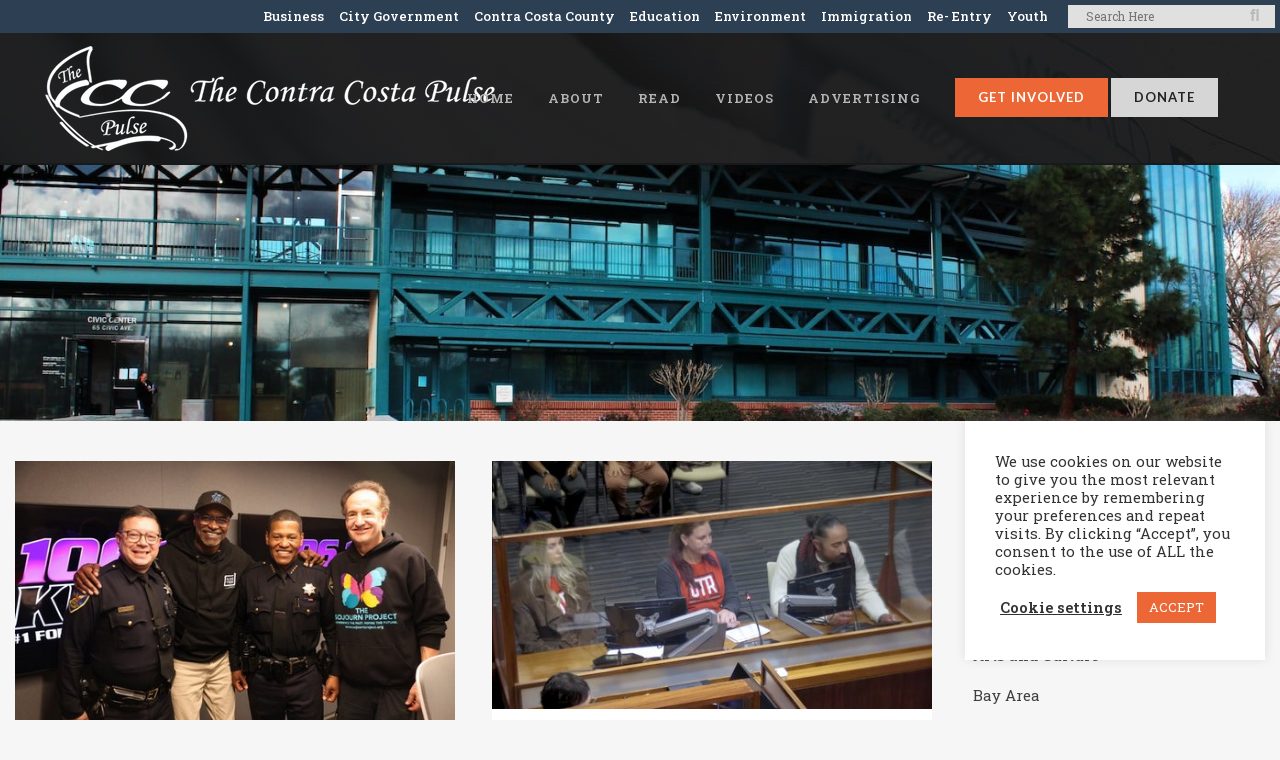

--- FILE ---
content_type: text/html; charset=UTF-8
request_url: https://ccpulse.org/tag/black-history-month/
body_size: 28259
content:
<!DOCTYPE html>
<html dir="ltr" lang="en-US" prefix="og: https://ogp.me/ns#">
<head>
	<meta charset="UTF-8" />
<script type="text/javascript">
/* <![CDATA[ */
var gform;gform||(document.addEventListener("gform_main_scripts_loaded",function(){gform.scriptsLoaded=!0}),document.addEventListener("gform/theme/scripts_loaded",function(){gform.themeScriptsLoaded=!0}),window.addEventListener("DOMContentLoaded",function(){gform.domLoaded=!0}),gform={domLoaded:!1,scriptsLoaded:!1,themeScriptsLoaded:!1,isFormEditor:()=>"function"==typeof InitializeEditor,callIfLoaded:function(o){return!(!gform.domLoaded||!gform.scriptsLoaded||!gform.themeScriptsLoaded&&!gform.isFormEditor()||(gform.isFormEditor()&&console.warn("The use of gform.initializeOnLoaded() is deprecated in the form editor context and will be removed in Gravity Forms 3.1."),o(),0))},initializeOnLoaded:function(o){gform.callIfLoaded(o)||(document.addEventListener("gform_main_scripts_loaded",()=>{gform.scriptsLoaded=!0,gform.callIfLoaded(o)}),document.addEventListener("gform/theme/scripts_loaded",()=>{gform.themeScriptsLoaded=!0,gform.callIfLoaded(o)}),window.addEventListener("DOMContentLoaded",()=>{gform.domLoaded=!0,gform.callIfLoaded(o)}))},hooks:{action:{},filter:{}},addAction:function(o,r,e,t){gform.addHook("action",o,r,e,t)},addFilter:function(o,r,e,t){gform.addHook("filter",o,r,e,t)},doAction:function(o){gform.doHook("action",o,arguments)},applyFilters:function(o){return gform.doHook("filter",o,arguments)},removeAction:function(o,r){gform.removeHook("action",o,r)},removeFilter:function(o,r,e){gform.removeHook("filter",o,r,e)},addHook:function(o,r,e,t,n){null==gform.hooks[o][r]&&(gform.hooks[o][r]=[]);var d=gform.hooks[o][r];null==n&&(n=r+"_"+d.length),gform.hooks[o][r].push({tag:n,callable:e,priority:t=null==t?10:t})},doHook:function(r,o,e){var t;if(e=Array.prototype.slice.call(e,1),null!=gform.hooks[r][o]&&((o=gform.hooks[r][o]).sort(function(o,r){return o.priority-r.priority}),o.forEach(function(o){"function"!=typeof(t=o.callable)&&(t=window[t]),"action"==r?t.apply(null,e):e[0]=t.apply(null,e)})),"filter"==r)return e[0]},removeHook:function(o,r,t,n){var e;null!=gform.hooks[o][r]&&(e=(e=gform.hooks[o][r]).filter(function(o,r,e){return!!(null!=n&&n!=o.tag||null!=t&&t!=o.priority)}),gform.hooks[o][r]=e)}});
/* ]]> */
</script>

	
				<meta name="viewport" content="width=device-width,initial-scale=1,user-scalable=no">
		            <link rel="shortcut icon" type="image/x-icon" href="https://richmondpulse.org/wp-content/uploads/2019/08/heartbeat.png">
            <link rel="apple-touch-icon" href="https://richmondpulse.org/wp-content/uploads/2019/08/heartbeat.png"/>
        
	<link rel="profile" href="http://gmpg.org/xfn/11" />
	<link rel="pingback" href="https://ccpulse.org/xmlrpc.php" />

	<title>Black History Month | The Contra Costa Pulse</title>

		<!-- All in One SEO 4.9.2 - aioseo.com -->
	<meta name="robots" content="max-image-preview:large" />
	<link rel="canonical" href="https://ccpulse.org/tag/black-history-month/" />
	<link rel="next" href="https://ccpulse.org/tag/black-history-month/page/2/" />
	<meta name="generator" content="All in One SEO (AIOSEO) 4.9.2" />
		<script type="application/ld+json" class="aioseo-schema">
			{"@context":"https:\/\/schema.org","@graph":[{"@type":"BreadcrumbList","@id":"https:\/\/ccpulse.org\/tag\/black-history-month\/#breadcrumblist","itemListElement":[{"@type":"ListItem","@id":"https:\/\/ccpulse.org#listItem","position":1,"name":"Home","item":"https:\/\/ccpulse.org","nextItem":{"@type":"ListItem","@id":"https:\/\/ccpulse.org\/tag\/black-history-month\/#listItem","name":"Black History Month"}},{"@type":"ListItem","@id":"https:\/\/ccpulse.org\/tag\/black-history-month\/#listItem","position":2,"name":"Black History Month","previousItem":{"@type":"ListItem","@id":"https:\/\/ccpulse.org#listItem","name":"Home"}}]},{"@type":"CollectionPage","@id":"https:\/\/ccpulse.org\/tag\/black-history-month\/#collectionpage","url":"https:\/\/ccpulse.org\/tag\/black-history-month\/","name":"Black History Month | The Contra Costa Pulse","inLanguage":"en-US","isPartOf":{"@id":"https:\/\/ccpulse.org\/#website"},"breadcrumb":{"@id":"https:\/\/ccpulse.org\/tag\/black-history-month\/#breadcrumblist"}},{"@type":"Organization","@id":"https:\/\/ccpulse.org\/#organization","name":"The CC Pulse","description":"Community news and youth voices for Contra Costa County","url":"https:\/\/ccpulse.org\/","sameAs":["https:\/\/twitter.com\/richmondpulse","https:\/\/www.instagram.com\/richmondpulse\/","https:\/\/soundcloud.com\/richmondpulse"]},{"@type":"WebSite","@id":"https:\/\/ccpulse.org\/#website","url":"https:\/\/ccpulse.org\/","name":"The CC Pulse","description":"Community news and youth voices for Contra Costa County","inLanguage":"en-US","publisher":{"@id":"https:\/\/ccpulse.org\/#organization"}}]}
		</script>
		<!-- All in One SEO -->

		<style>img:is([sizes="auto" i], [sizes^="auto," i]) { contain-intrinsic-size: 3000px 1500px }</style>
		<link rel='dns-prefetch' href='//fonts.googleapis.com' />
<link rel="alternate" type="application/rss+xml" title="The Contra Costa Pulse &raquo; Feed" href="https://ccpulse.org/feed/" />
<link rel="alternate" type="application/rss+xml" title="The Contra Costa Pulse &raquo; Comments Feed" href="https://ccpulse.org/comments/feed/" />
<link rel="alternate" type="application/rss+xml" title="The Contra Costa Pulse &raquo; Black History Month Tag Feed" href="https://ccpulse.org/tag/black-history-month/feed/" />
		<style>
			.lazyload,
			.lazyloading {
				max-width: 100%;
			}
		</style>
				<!-- This site uses the Google Analytics by MonsterInsights plugin v9.11.1 - Using Analytics tracking - https://www.monsterinsights.com/ -->
							<script src="//www.googletagmanager.com/gtag/js?id=G-ZRK2TTZ96K"  data-cfasync="false" data-wpfc-render="false" type="text/javascript" async></script>
			<script data-cfasync="false" data-wpfc-render="false" type="text/javascript">
				var mi_version = '9.11.1';
				var mi_track_user = true;
				var mi_no_track_reason = '';
								var MonsterInsightsDefaultLocations = {"page_location":"https:\/\/ccpulse.org\/tag\/black-history-month\/"};
								if ( typeof MonsterInsightsPrivacyGuardFilter === 'function' ) {
					var MonsterInsightsLocations = (typeof MonsterInsightsExcludeQuery === 'object') ? MonsterInsightsPrivacyGuardFilter( MonsterInsightsExcludeQuery ) : MonsterInsightsPrivacyGuardFilter( MonsterInsightsDefaultLocations );
				} else {
					var MonsterInsightsLocations = (typeof MonsterInsightsExcludeQuery === 'object') ? MonsterInsightsExcludeQuery : MonsterInsightsDefaultLocations;
				}

								var disableStrs = [
										'ga-disable-G-ZRK2TTZ96K',
									];

				/* Function to detect opted out users */
				function __gtagTrackerIsOptedOut() {
					for (var index = 0; index < disableStrs.length; index++) {
						if (document.cookie.indexOf(disableStrs[index] + '=true') > -1) {
							return true;
						}
					}

					return false;
				}

				/* Disable tracking if the opt-out cookie exists. */
				if (__gtagTrackerIsOptedOut()) {
					for (var index = 0; index < disableStrs.length; index++) {
						window[disableStrs[index]] = true;
					}
				}

				/* Opt-out function */
				function __gtagTrackerOptout() {
					for (var index = 0; index < disableStrs.length; index++) {
						document.cookie = disableStrs[index] + '=true; expires=Thu, 31 Dec 2099 23:59:59 UTC; path=/';
						window[disableStrs[index]] = true;
					}
				}

				if ('undefined' === typeof gaOptout) {
					function gaOptout() {
						__gtagTrackerOptout();
					}
				}
								window.dataLayer = window.dataLayer || [];

				window.MonsterInsightsDualTracker = {
					helpers: {},
					trackers: {},
				};
				if (mi_track_user) {
					function __gtagDataLayer() {
						dataLayer.push(arguments);
					}

					function __gtagTracker(type, name, parameters) {
						if (!parameters) {
							parameters = {};
						}

						if (parameters.send_to) {
							__gtagDataLayer.apply(null, arguments);
							return;
						}

						if (type === 'event') {
														parameters.send_to = monsterinsights_frontend.v4_id;
							var hookName = name;
							if (typeof parameters['event_category'] !== 'undefined') {
								hookName = parameters['event_category'] + ':' + name;
							}

							if (typeof MonsterInsightsDualTracker.trackers[hookName] !== 'undefined') {
								MonsterInsightsDualTracker.trackers[hookName](parameters);
							} else {
								__gtagDataLayer('event', name, parameters);
							}
							
						} else {
							__gtagDataLayer.apply(null, arguments);
						}
					}

					__gtagTracker('js', new Date());
					__gtagTracker('set', {
						'developer_id.dZGIzZG': true,
											});
					if ( MonsterInsightsLocations.page_location ) {
						__gtagTracker('set', MonsterInsightsLocations);
					}
										__gtagTracker('config', 'G-ZRK2TTZ96K', {"forceSSL":"true","link_attribution":"true"} );
										window.gtag = __gtagTracker;										(function () {
						/* https://developers.google.com/analytics/devguides/collection/analyticsjs/ */
						/* ga and __gaTracker compatibility shim. */
						var noopfn = function () {
							return null;
						};
						var newtracker = function () {
							return new Tracker();
						};
						var Tracker = function () {
							return null;
						};
						var p = Tracker.prototype;
						p.get = noopfn;
						p.set = noopfn;
						p.send = function () {
							var args = Array.prototype.slice.call(arguments);
							args.unshift('send');
							__gaTracker.apply(null, args);
						};
						var __gaTracker = function () {
							var len = arguments.length;
							if (len === 0) {
								return;
							}
							var f = arguments[len - 1];
							if (typeof f !== 'object' || f === null || typeof f.hitCallback !== 'function') {
								if ('send' === arguments[0]) {
									var hitConverted, hitObject = false, action;
									if ('event' === arguments[1]) {
										if ('undefined' !== typeof arguments[3]) {
											hitObject = {
												'eventAction': arguments[3],
												'eventCategory': arguments[2],
												'eventLabel': arguments[4],
												'value': arguments[5] ? arguments[5] : 1,
											}
										}
									}
									if ('pageview' === arguments[1]) {
										if ('undefined' !== typeof arguments[2]) {
											hitObject = {
												'eventAction': 'page_view',
												'page_path': arguments[2],
											}
										}
									}
									if (typeof arguments[2] === 'object') {
										hitObject = arguments[2];
									}
									if (typeof arguments[5] === 'object') {
										Object.assign(hitObject, arguments[5]);
									}
									if ('undefined' !== typeof arguments[1].hitType) {
										hitObject = arguments[1];
										if ('pageview' === hitObject.hitType) {
											hitObject.eventAction = 'page_view';
										}
									}
									if (hitObject) {
										action = 'timing' === arguments[1].hitType ? 'timing_complete' : hitObject.eventAction;
										hitConverted = mapArgs(hitObject);
										__gtagTracker('event', action, hitConverted);
									}
								}
								return;
							}

							function mapArgs(args) {
								var arg, hit = {};
								var gaMap = {
									'eventCategory': 'event_category',
									'eventAction': 'event_action',
									'eventLabel': 'event_label',
									'eventValue': 'event_value',
									'nonInteraction': 'non_interaction',
									'timingCategory': 'event_category',
									'timingVar': 'name',
									'timingValue': 'value',
									'timingLabel': 'event_label',
									'page': 'page_path',
									'location': 'page_location',
									'title': 'page_title',
									'referrer' : 'page_referrer',
								};
								for (arg in args) {
																		if (!(!args.hasOwnProperty(arg) || !gaMap.hasOwnProperty(arg))) {
										hit[gaMap[arg]] = args[arg];
									} else {
										hit[arg] = args[arg];
									}
								}
								return hit;
							}

							try {
								f.hitCallback();
							} catch (ex) {
							}
						};
						__gaTracker.create = newtracker;
						__gaTracker.getByName = newtracker;
						__gaTracker.getAll = function () {
							return [];
						};
						__gaTracker.remove = noopfn;
						__gaTracker.loaded = true;
						window['__gaTracker'] = __gaTracker;
					})();
									} else {
										console.log("");
					(function () {
						function __gtagTracker() {
							return null;
						}

						window['__gtagTracker'] = __gtagTracker;
						window['gtag'] = __gtagTracker;
					})();
									}
			</script>
							<!-- / Google Analytics by MonsterInsights -->
		<link rel='stylesheet' id='wp-block-library-css' href='https://ccpulse.org/wp-includes/css/dist/block-library/style.min.css?ver=6.6.4' type='text/css' media='all' />
<link rel='stylesheet' id='aioseo/css/src/vue/standalone/blocks/table-of-contents/global.scss-css' href='https://ccpulse.org/wp-content/plugins/all-in-one-seo-pack/dist/Lite/assets/css/table-of-contents/global.e90f6d47.css?ver=4.9.2' type='text/css' media='all' />
<style id='classic-theme-styles-inline-css' type='text/css'>
/*! This file is auto-generated */
.wp-block-button__link{color:#fff;background-color:#32373c;border-radius:9999px;box-shadow:none;text-decoration:none;padding:calc(.667em + 2px) calc(1.333em + 2px);font-size:1.125em}.wp-block-file__button{background:#32373c;color:#fff;text-decoration:none}
</style>
<style id='global-styles-inline-css' type='text/css'>
:root{--wp--preset--aspect-ratio--square: 1;--wp--preset--aspect-ratio--4-3: 4/3;--wp--preset--aspect-ratio--3-4: 3/4;--wp--preset--aspect-ratio--3-2: 3/2;--wp--preset--aspect-ratio--2-3: 2/3;--wp--preset--aspect-ratio--16-9: 16/9;--wp--preset--aspect-ratio--9-16: 9/16;--wp--preset--color--black: #000000;--wp--preset--color--cyan-bluish-gray: #abb8c3;--wp--preset--color--white: #ffffff;--wp--preset--color--pale-pink: #f78da7;--wp--preset--color--vivid-red: #cf2e2e;--wp--preset--color--luminous-vivid-orange: #ff6900;--wp--preset--color--luminous-vivid-amber: #fcb900;--wp--preset--color--light-green-cyan: #7bdcb5;--wp--preset--color--vivid-green-cyan: #00d084;--wp--preset--color--pale-cyan-blue: #8ed1fc;--wp--preset--color--vivid-cyan-blue: #0693e3;--wp--preset--color--vivid-purple: #9b51e0;--wp--preset--gradient--vivid-cyan-blue-to-vivid-purple: linear-gradient(135deg,rgba(6,147,227,1) 0%,rgb(155,81,224) 100%);--wp--preset--gradient--light-green-cyan-to-vivid-green-cyan: linear-gradient(135deg,rgb(122,220,180) 0%,rgb(0,208,130) 100%);--wp--preset--gradient--luminous-vivid-amber-to-luminous-vivid-orange: linear-gradient(135deg,rgba(252,185,0,1) 0%,rgba(255,105,0,1) 100%);--wp--preset--gradient--luminous-vivid-orange-to-vivid-red: linear-gradient(135deg,rgba(255,105,0,1) 0%,rgb(207,46,46) 100%);--wp--preset--gradient--very-light-gray-to-cyan-bluish-gray: linear-gradient(135deg,rgb(238,238,238) 0%,rgb(169,184,195) 100%);--wp--preset--gradient--cool-to-warm-spectrum: linear-gradient(135deg,rgb(74,234,220) 0%,rgb(151,120,209) 20%,rgb(207,42,186) 40%,rgb(238,44,130) 60%,rgb(251,105,98) 80%,rgb(254,248,76) 100%);--wp--preset--gradient--blush-light-purple: linear-gradient(135deg,rgb(255,206,236) 0%,rgb(152,150,240) 100%);--wp--preset--gradient--blush-bordeaux: linear-gradient(135deg,rgb(254,205,165) 0%,rgb(254,45,45) 50%,rgb(107,0,62) 100%);--wp--preset--gradient--luminous-dusk: linear-gradient(135deg,rgb(255,203,112) 0%,rgb(199,81,192) 50%,rgb(65,88,208) 100%);--wp--preset--gradient--pale-ocean: linear-gradient(135deg,rgb(255,245,203) 0%,rgb(182,227,212) 50%,rgb(51,167,181) 100%);--wp--preset--gradient--electric-grass: linear-gradient(135deg,rgb(202,248,128) 0%,rgb(113,206,126) 100%);--wp--preset--gradient--midnight: linear-gradient(135deg,rgb(2,3,129) 0%,rgb(40,116,252) 100%);--wp--preset--font-size--small: 13px;--wp--preset--font-size--medium: 20px;--wp--preset--font-size--large: 36px;--wp--preset--font-size--x-large: 42px;--wp--preset--spacing--20: 0.44rem;--wp--preset--spacing--30: 0.67rem;--wp--preset--spacing--40: 1rem;--wp--preset--spacing--50: 1.5rem;--wp--preset--spacing--60: 2.25rem;--wp--preset--spacing--70: 3.38rem;--wp--preset--spacing--80: 5.06rem;--wp--preset--shadow--natural: 6px 6px 9px rgba(0, 0, 0, 0.2);--wp--preset--shadow--deep: 12px 12px 50px rgba(0, 0, 0, 0.4);--wp--preset--shadow--sharp: 6px 6px 0px rgba(0, 0, 0, 0.2);--wp--preset--shadow--outlined: 6px 6px 0px -3px rgba(255, 255, 255, 1), 6px 6px rgba(0, 0, 0, 1);--wp--preset--shadow--crisp: 6px 6px 0px rgba(0, 0, 0, 1);}:where(.is-layout-flex){gap: 0.5em;}:where(.is-layout-grid){gap: 0.5em;}body .is-layout-flex{display: flex;}.is-layout-flex{flex-wrap: wrap;align-items: center;}.is-layout-flex > :is(*, div){margin: 0;}body .is-layout-grid{display: grid;}.is-layout-grid > :is(*, div){margin: 0;}:where(.wp-block-columns.is-layout-flex){gap: 2em;}:where(.wp-block-columns.is-layout-grid){gap: 2em;}:where(.wp-block-post-template.is-layout-flex){gap: 1.25em;}:where(.wp-block-post-template.is-layout-grid){gap: 1.25em;}.has-black-color{color: var(--wp--preset--color--black) !important;}.has-cyan-bluish-gray-color{color: var(--wp--preset--color--cyan-bluish-gray) !important;}.has-white-color{color: var(--wp--preset--color--white) !important;}.has-pale-pink-color{color: var(--wp--preset--color--pale-pink) !important;}.has-vivid-red-color{color: var(--wp--preset--color--vivid-red) !important;}.has-luminous-vivid-orange-color{color: var(--wp--preset--color--luminous-vivid-orange) !important;}.has-luminous-vivid-amber-color{color: var(--wp--preset--color--luminous-vivid-amber) !important;}.has-light-green-cyan-color{color: var(--wp--preset--color--light-green-cyan) !important;}.has-vivid-green-cyan-color{color: var(--wp--preset--color--vivid-green-cyan) !important;}.has-pale-cyan-blue-color{color: var(--wp--preset--color--pale-cyan-blue) !important;}.has-vivid-cyan-blue-color{color: var(--wp--preset--color--vivid-cyan-blue) !important;}.has-vivid-purple-color{color: var(--wp--preset--color--vivid-purple) !important;}.has-black-background-color{background-color: var(--wp--preset--color--black) !important;}.has-cyan-bluish-gray-background-color{background-color: var(--wp--preset--color--cyan-bluish-gray) !important;}.has-white-background-color{background-color: var(--wp--preset--color--white) !important;}.has-pale-pink-background-color{background-color: var(--wp--preset--color--pale-pink) !important;}.has-vivid-red-background-color{background-color: var(--wp--preset--color--vivid-red) !important;}.has-luminous-vivid-orange-background-color{background-color: var(--wp--preset--color--luminous-vivid-orange) !important;}.has-luminous-vivid-amber-background-color{background-color: var(--wp--preset--color--luminous-vivid-amber) !important;}.has-light-green-cyan-background-color{background-color: var(--wp--preset--color--light-green-cyan) !important;}.has-vivid-green-cyan-background-color{background-color: var(--wp--preset--color--vivid-green-cyan) !important;}.has-pale-cyan-blue-background-color{background-color: var(--wp--preset--color--pale-cyan-blue) !important;}.has-vivid-cyan-blue-background-color{background-color: var(--wp--preset--color--vivid-cyan-blue) !important;}.has-vivid-purple-background-color{background-color: var(--wp--preset--color--vivid-purple) !important;}.has-black-border-color{border-color: var(--wp--preset--color--black) !important;}.has-cyan-bluish-gray-border-color{border-color: var(--wp--preset--color--cyan-bluish-gray) !important;}.has-white-border-color{border-color: var(--wp--preset--color--white) !important;}.has-pale-pink-border-color{border-color: var(--wp--preset--color--pale-pink) !important;}.has-vivid-red-border-color{border-color: var(--wp--preset--color--vivid-red) !important;}.has-luminous-vivid-orange-border-color{border-color: var(--wp--preset--color--luminous-vivid-orange) !important;}.has-luminous-vivid-amber-border-color{border-color: var(--wp--preset--color--luminous-vivid-amber) !important;}.has-light-green-cyan-border-color{border-color: var(--wp--preset--color--light-green-cyan) !important;}.has-vivid-green-cyan-border-color{border-color: var(--wp--preset--color--vivid-green-cyan) !important;}.has-pale-cyan-blue-border-color{border-color: var(--wp--preset--color--pale-cyan-blue) !important;}.has-vivid-cyan-blue-border-color{border-color: var(--wp--preset--color--vivid-cyan-blue) !important;}.has-vivid-purple-border-color{border-color: var(--wp--preset--color--vivid-purple) !important;}.has-vivid-cyan-blue-to-vivid-purple-gradient-background{background: var(--wp--preset--gradient--vivid-cyan-blue-to-vivid-purple) !important;}.has-light-green-cyan-to-vivid-green-cyan-gradient-background{background: var(--wp--preset--gradient--light-green-cyan-to-vivid-green-cyan) !important;}.has-luminous-vivid-amber-to-luminous-vivid-orange-gradient-background{background: var(--wp--preset--gradient--luminous-vivid-amber-to-luminous-vivid-orange) !important;}.has-luminous-vivid-orange-to-vivid-red-gradient-background{background: var(--wp--preset--gradient--luminous-vivid-orange-to-vivid-red) !important;}.has-very-light-gray-to-cyan-bluish-gray-gradient-background{background: var(--wp--preset--gradient--very-light-gray-to-cyan-bluish-gray) !important;}.has-cool-to-warm-spectrum-gradient-background{background: var(--wp--preset--gradient--cool-to-warm-spectrum) !important;}.has-blush-light-purple-gradient-background{background: var(--wp--preset--gradient--blush-light-purple) !important;}.has-blush-bordeaux-gradient-background{background: var(--wp--preset--gradient--blush-bordeaux) !important;}.has-luminous-dusk-gradient-background{background: var(--wp--preset--gradient--luminous-dusk) !important;}.has-pale-ocean-gradient-background{background: var(--wp--preset--gradient--pale-ocean) !important;}.has-electric-grass-gradient-background{background: var(--wp--preset--gradient--electric-grass) !important;}.has-midnight-gradient-background{background: var(--wp--preset--gradient--midnight) !important;}.has-small-font-size{font-size: var(--wp--preset--font-size--small) !important;}.has-medium-font-size{font-size: var(--wp--preset--font-size--medium) !important;}.has-large-font-size{font-size: var(--wp--preset--font-size--large) !important;}.has-x-large-font-size{font-size: var(--wp--preset--font-size--x-large) !important;}
:where(.wp-block-post-template.is-layout-flex){gap: 1.25em;}:where(.wp-block-post-template.is-layout-grid){gap: 1.25em;}
:where(.wp-block-columns.is-layout-flex){gap: 2em;}:where(.wp-block-columns.is-layout-grid){gap: 2em;}
:root :where(.wp-block-pullquote){font-size: 1.5em;line-height: 1.6;}
</style>
<link rel='stylesheet' id='cookie-law-info-css' href='https://ccpulse.org/wp-content/plugins/cookie-law-info/legacy/public/css/cookie-law-info-public.css?ver=3.3.7' type='text/css' media='all' />
<link rel='stylesheet' id='cookie-law-info-gdpr-css' href='https://ccpulse.org/wp-content/plugins/cookie-law-info/legacy/public/css/cookie-law-info-gdpr.css?ver=3.3.7' type='text/css' media='all' />
<link rel='stylesheet' id='mc4wp-form-basic-css' href='https://ccpulse.org/wp-content/plugins/mailchimp-for-wp/assets/css/form-basic.css?ver=4.10.9' type='text/css' media='all' />
<link rel='stylesheet' id='crp-style-rounded-thumbs-css' href='https://ccpulse.org/wp-content/plugins/contextual-related-posts/css/rounded-thumbs.min.css?ver=4.1.0' type='text/css' media='all' />
<style id='crp-style-rounded-thumbs-inline-css' type='text/css'>

			.crp_related.crp-rounded-thumbs a {
				width: 500px;
                height: 275px;
				text-decoration: none;
			}
			.crp_related.crp-rounded-thumbs img {
				max-width: 500px;
				margin: auto;
			}
			.crp_related.crp-rounded-thumbs .crp_title {
				width: 100%;
			}
			
</style>
<link rel='stylesheet' id='mediaelement-css' href='https://ccpulse.org/wp-includes/js/mediaelement/mediaelementplayer-legacy.min.css?ver=4.2.17' type='text/css' media='all' />
<link rel='stylesheet' id='wp-mediaelement-css' href='https://ccpulse.org/wp-includes/js/mediaelement/wp-mediaelement.min.css?ver=6.6.4' type='text/css' media='all' />
<link rel='stylesheet' id='bridge-default-style-css' href='https://ccpulse.org/wp-content/themes/bridge/style.css?ver=6.6.4' type='text/css' media='all' />
<link rel='stylesheet' id='bridge-qode-font_awesome-css' href='https://ccpulse.org/wp-content/themes/bridge/css/font-awesome/css/font-awesome.min.css?ver=6.6.4' type='text/css' media='all' />
<link rel='stylesheet' id='bridge-qode-font_elegant-css' href='https://ccpulse.org/wp-content/themes/bridge/css/elegant-icons/style.min.css?ver=6.6.4' type='text/css' media='all' />
<link rel='stylesheet' id='bridge-qode-linea_icons-css' href='https://ccpulse.org/wp-content/themes/bridge/css/linea-icons/style.css?ver=6.6.4' type='text/css' media='all' />
<link rel='stylesheet' id='bridge-qode-dripicons-css' href='https://ccpulse.org/wp-content/themes/bridge/css/dripicons/dripicons.css?ver=6.6.4' type='text/css' media='all' />
<link rel='stylesheet' id='bridge-qode-kiko-css' href='https://ccpulse.org/wp-content/themes/bridge/css/kiko/kiko-all.css?ver=6.6.4' type='text/css' media='all' />
<link rel='stylesheet' id='bridge-qode-font_awesome_5-css' href='https://ccpulse.org/wp-content/themes/bridge/css/font-awesome-5/css/font-awesome-5.min.css?ver=6.6.4' type='text/css' media='all' />
<link rel='stylesheet' id='bridge-stylesheet-css' href='https://ccpulse.org/wp-content/themes/bridge/css/stylesheet.min.css?ver=6.6.4' type='text/css' media='all' />
<style id='bridge-stylesheet-inline-css' type='text/css'>
   .archive.disabled_footer_top .footer_top_holder, .archive.disabled_footer_bottom .footer_bottom_holder { display: none;}


</style>
<link rel='stylesheet' id='bridge-print-css' href='https://ccpulse.org/wp-content/themes/bridge/css/print.css?ver=6.6.4' type='text/css' media='all' />
<link rel='stylesheet' id='bridge-style-dynamic-css' href='https://ccpulse.org/wp-content/themes/bridge/css/style_dynamic.css?ver=1730254806' type='text/css' media='all' />
<link rel='stylesheet' id='bridge-responsive-css' href='https://ccpulse.org/wp-content/themes/bridge/css/responsive.min.css?ver=6.6.4' type='text/css' media='all' />
<link rel='stylesheet' id='bridge-style-dynamic-responsive-css' href='https://ccpulse.org/wp-content/themes/bridge/css/style_dynamic_responsive.css?ver=1730254806' type='text/css' media='all' />
<link rel='stylesheet' id='js_composer_front-css' href='https://ccpulse.org/wp-content/plugins/js_composer/assets/css/js_composer.min.css?ver=7.9' type='text/css' media='all' />
<link rel='stylesheet' id='bridge-style-handle-google-fonts-css' href='https://fonts.googleapis.com/css?family=Raleway%3A100%2C200%2C300%2C400%2C500%2C600%2C700%2C800%2C900%2C100italic%2C300italic%2C400italic%2C700italic%7CLato%3A100%2C200%2C300%2C400%2C500%2C600%2C700%2C800%2C900%2C100italic%2C300italic%2C400italic%2C700italic%7CRoboto+Slab%3A100%2C200%2C300%2C400%2C500%2C600%2C700%2C800%2C900%2C100italic%2C300italic%2C400italic%2C700italic&#038;subset=latin%2Clatin-ext&#038;ver=1.0.0' type='text/css' media='all' />
<link rel='stylesheet' id='bridge-core-dashboard-style-css' href='https://ccpulse.org/wp-content/plugins/bridge-core/modules/core-dashboard/assets/css/core-dashboard.min.css?ver=6.6.4' type='text/css' media='all' />
<link rel='stylesheet' id='childstyle-css' href='https://ccpulse.org/wp-content/themes/bridge-child/style.css?ver=6.6.4' type='text/css' media='all' />
<link rel='stylesheet' id='bsf-Defaults-css' href='https://ccpulse.org/wp-content/uploads/smile_fonts/Defaults/Defaults.css?ver=3.19.22' type='text/css' media='all' />
<link rel='stylesheet' id='cp-animate-slide-css' href='https://ccpulse.org/wp-content/plugins/convertplug/modules/assets/css/minified-animation/slide.min.css?ver=3.5.28' type='text/css' media='all' />
<link rel='stylesheet' id='convert-plus-info-bar-style-css' href='https://ccpulse.org/wp-content/plugins/convertplug/modules/info_bar/assets/css/info_bar.min.css?ver=3.5.28' type='text/css' media='all' />
<script type="text/javascript" src="https://ccpulse.org/wp-includes/js/jquery/jquery.min.js?ver=3.7.1" id="jquery-core-js"></script>
<script type="text/javascript" src="https://ccpulse.org/wp-includes/js/jquery/jquery-migrate.min.js?ver=3.4.1" id="jquery-migrate-js"></script>
<script type="text/javascript" src="https://ccpulse.org/wp-content/plugins/google-analytics-for-wordpress/assets/js/frontend-gtag.min.js?ver=9.11.1" id="monsterinsights-frontend-script-js" async="async" data-wp-strategy="async"></script>
<script data-cfasync="false" data-wpfc-render="false" type="text/javascript" id='monsterinsights-frontend-script-js-extra'>/* <![CDATA[ */
var monsterinsights_frontend = {"js_events_tracking":"true","download_extensions":"doc,pdf,ppt,zip,xls,docx,pptx,xlsx","inbound_paths":"[{\"path\":\"\\\/go\\\/\",\"label\":\"affiliate\"},{\"path\":\"\\\/recommend\\\/\",\"label\":\"affiliate\"}]","home_url":"https:\/\/ccpulse.org","hash_tracking":"false","v4_id":"G-ZRK2TTZ96K"};/* ]]> */
</script>
<script type="text/javascript" id="cookie-law-info-js-extra">
/* <![CDATA[ */
var Cli_Data = {"nn_cookie_ids":[],"cookielist":[],"non_necessary_cookies":[],"ccpaEnabled":"","ccpaRegionBased":"","ccpaBarEnabled":"","strictlyEnabled":["necessary","obligatoire"],"ccpaType":"gdpr","js_blocking":"1","custom_integration":"","triggerDomRefresh":"","secure_cookies":""};
var cli_cookiebar_settings = {"animate_speed_hide":"500","animate_speed_show":"500","background":"#FFF","border":"#b1a6a6c2","border_on":"","button_1_button_colour":"#ed6736","button_1_button_hover":"#be522b","button_1_link_colour":"#fff","button_1_as_button":"1","button_1_new_win":"","button_2_button_colour":"#333","button_2_button_hover":"#292929","button_2_link_colour":"#444","button_2_as_button":"","button_2_hidebar":"","button_3_button_colour":"#232324","button_3_button_hover":"#1c1c1d","button_3_link_colour":"#fff","button_3_as_button":"1","button_3_new_win":"","button_4_button_colour":"#000","button_4_button_hover":"#000000","button_4_link_colour":"#333333","button_4_as_button":"","button_7_button_colour":"#61a229","button_7_button_hover":"#4e8221","button_7_link_colour":"#fff","button_7_as_button":"1","button_7_new_win":"","font_family":"inherit","header_fix":"","notify_animate_hide":"1","notify_animate_show":"1","notify_div_id":"#cookie-law-info-bar","notify_position_horizontal":"right","notify_position_vertical":"bottom","scroll_close":"","scroll_close_reload":"","accept_close_reload":"","reject_close_reload":"","showagain_tab":"","showagain_background":"#fff","showagain_border":"#000","showagain_div_id":"#cookie-law-info-again","showagain_x_position":"100px","text":"#333333","show_once_yn":"","show_once":"10000","logging_on":"","as_popup":"","popup_overlay":"1","bar_heading_text":"","cookie_bar_as":"widget","popup_showagain_position":"bottom-right","widget_position":"right"};
var log_object = {"ajax_url":"https:\/\/ccpulse.org\/wp-admin\/admin-ajax.php"};
/* ]]> */
</script>
<script type="text/javascript" src="https://ccpulse.org/wp-content/plugins/cookie-law-info/legacy/public/js/cookie-law-info-public.js?ver=3.3.7" id="cookie-law-info-js"></script>
<script></script><link rel="https://api.w.org/" href="https://ccpulse.org/wp-json/" /><link rel="alternate" title="JSON" type="application/json" href="https://ccpulse.org/wp-json/wp/v2/tags/28" /><link rel="EditURI" type="application/rsd+xml" title="RSD" href="https://ccpulse.org/xmlrpc.php?rsd" />
<meta name="generator" content="WordPress 6.6.4" />
		<script>
			document.documentElement.className = document.documentElement.className.replace('no-js', 'js');
		</script>
				<style>
			.no-js img.lazyload {
				display: none;
			}

			figure.wp-block-image img.lazyloading {
				min-width: 150px;
			}

			.lazyload,
			.lazyloading {
				--smush-placeholder-width: 100px;
				--smush-placeholder-aspect-ratio: 1/1;
				width: var(--smush-image-width, var(--smush-placeholder-width)) !important;
				aspect-ratio: var(--smush-image-aspect-ratio, var(--smush-placeholder-aspect-ratio)) !important;
			}

						.lazyload, .lazyloading {
				opacity: 0;
			}

			.lazyloaded {
				opacity: 1;
				transition: opacity 400ms;
				transition-delay: 0ms;
			}

					</style>
		<meta name="generator" content="Powered by WPBakery Page Builder - drag and drop page builder for WordPress."/>
<noscript><style> .wpb_animate_when_almost_visible { opacity: 1; }</style></noscript>
<link rel='stylesheet' href='https://ccpulse.org/wp-content/themes/bridge-child/custom.css' type='text/css' media='all' />

</head>

<body class="archive tag tag-black-history-month tag-28 bridge-core-3.3.1  qode_grid_1300 hide_top_bar_on_mobile_header qode-content-sidebar-responsive qode-child-theme-ver-1.0.0 qode-theme-ver-30.8.1 qode-theme-bridge wpb-js-composer js-comp-ver-7.9 vc_responsive" itemscope itemtype="http://schema.org/WebPage">




<div class="wrapper">
	<div class="wrapper_inner">

    
		<!-- Google Analytics start -->
				<!-- Google Analytics end -->

		
	<header class=" has_top scroll_header_top_area  stick scrolled_not_transparent page_header">
	<div class="header_inner clearfix">
				<div class="header_top_bottom_holder">
				<div class="header_top clearfix" style='' >
							<div class="left">
						<div class="inner">
													</div>
					</div>
					<div class="right">
						<div class="inner">
							<div class="header-widget widget_nav_menu header-right-widget"><div class="menu-categories-top-menu-container"><ul id="menu-categories-top-menu" class="menu"><li id="menu-item-15047" class="menu-item menu-item-type-taxonomy menu-item-object-category menu-item-15047"><a href="https://ccpulse.org/category/business/">Business</a></li>
<li id="menu-item-15126" class="menu-item menu-item-type-taxonomy menu-item-object-category menu-item-15126"><a href="https://ccpulse.org/category/city-government/">City Government</a></li>
<li id="menu-item-15049" class="menu-item menu-item-type-taxonomy menu-item-object-category menu-item-15049"><a href="https://ccpulse.org/category/contra-costa-county/">Contra Costa County</a></li>
<li id="menu-item-15051" class="menu-item menu-item-type-taxonomy menu-item-object-category menu-item-15051"><a href="https://ccpulse.org/category/education/">Education</a></li>
<li id="menu-item-15055" class="menu-item menu-item-type-taxonomy menu-item-object-category menu-item-15055"><a href="https://ccpulse.org/category/environment/">Environment</a></li>
<li id="menu-item-15147" class="menu-item menu-item-type-taxonomy menu-item-object-category menu-item-15147"><a href="https://ccpulse.org/category/immigration/">Immigration</a></li>
<li id="menu-item-15390" class="menu-item menu-item-type-taxonomy menu-item-object-category menu-item-15390"><a href="https://ccpulse.org/category/re-entry/">Re- Entry</a></li>
<li id="menu-item-15391" class="menu-item menu-item-type-taxonomy menu-item-object-category menu-item-15391"><a href="https://ccpulse.org/category/youth/">Youth</a></li>
</ul></div></div><div class="header-widget widget_search header-right-widget"><form role="search" method="get" id="searchform" action="https://ccpulse.org/">
    <div><label class="screen-reader-text" for="s">Search for:</label>
        <input type="text" value="" placeholder="Search Here" name="s" id="s" />
        <input type="submit" id="searchsubmit" value="&#xf002" />
    </div>
</form></div>						</div>
					</div>
						</div>

			<div class="header_bottom clearfix" style='' >
											<div class="header_inner_left">
																	<div class="mobile_menu_button">
		<span>
			<i class="qode_icon_font_awesome fa fa-bars " ></i>		</span>
	</div>
								<div class="logo_wrapper" >
	<div class="q_logo">
		<a itemprop="url" href="https://ccpulse.org/" >
             <img itemprop="image" class="normal lazyload" data-src="https://ccpulse.org/wp-content/uploads/2024/07/CC_FNL_white-on-transparent_071824.png" alt="Logo" src="[data-uri]" style="--smush-placeholder-width: 450px; --smush-placeholder-aspect-ratio: 450/105;"> 			 <img itemprop="image" class="light lazyload" data-src="https://ccpulse.org/wp-content/uploads/2024/07/CC_FNL_white-on-transparent_071824.png" alt="Logo" src="[data-uri]" style="--smush-placeholder-width: 450px; --smush-placeholder-aspect-ratio: 450/105;" /> 			 <img itemprop="image" class="dark lazyload" data-src="https://ccpulse.org/wp-content/uploads/2024/07/CC_FNL_white-on-transparent_071824.png" alt="Logo" src="[data-uri]" style="--smush-placeholder-width: 450px; --smush-placeholder-aspect-ratio: 450/105;" /> 			 <img itemprop="image" class="sticky lazyload" data-src="https://ccpulse.org/wp-content/uploads/2024/07/CC_FNL_white-on-transparent_071824.png" alt="Logo" src="[data-uri]" style="--smush-placeholder-width: 450px; --smush-placeholder-aspect-ratio: 450/105;" /> 			 <img itemprop="image" class="mobile lazyload" data-src="https://richmondpulse.org/wp-content/uploads/2024/01/The_CCPulse_logowhite.png" alt="Logo" src="[data-uri]" /> 					</a>
	</div>
	</div>															</div>
															<div class="header_inner_right">
									<div class="side_menu_button_wrapper right">
																					<div class="header_bottom_right_widget_holder"><div class="header_bottom_widget widget_black_studio_tinymce"><div class="textwidget"><p><a  itemprop="url" href="/sign-up" target="_self"  class="qbutton  white" style="">Get Involved</a> <a  itemprop="url" href="/donate" target="_self"  class="qbutton  default" style="">Donate</a></p>
</div></div></div>
																														<div class="side_menu_button">
																																	
										</div>
									</div>
								</div>
							
							
							<nav class="main_menu drop_down right">
								<ul id="menu-top-nav" class=""><li id="nav-menu-item-15105" class="menu-item menu-item-type-post_type menu-item-object-page menu-item-home  narrow"><a href="https://ccpulse.org/" class=""><i class="menu_icon blank fa"></i><span>Home<span class="underline_dash"></span></span><span class="plus"></span></a></li>
<li id="nav-menu-item-4627" class="menu-item menu-item-type-post_type menu-item-object-page  narrow"><a href="https://ccpulse.org/about/" class=""><i class="menu_icon blank fa"></i><span>About<span class="underline_dash"></span></span><span class="plus"></span></a></li>
<li id="nav-menu-item-14610" class="menu-item menu-item-type-post_type menu-item-object-page  narrow"><a href="https://ccpulse.org/read/" class=""><i class="menu_icon blank fa"></i><span>Read<span class="underline_dash"></span></span><span class="plus"></span></a></li>
<li id="nav-menu-item-4692" class="menu-item menu-item-type-taxonomy menu-item-object-category  narrow"><a href="https://ccpulse.org/category/video/" class=""><i class="menu_icon blank fa"></i><span>Videos<span class="underline_dash"></span></span><span class="plus"></span></a></li>
<li id="nav-menu-item-5809" class="menu-item menu-item-type-post_type menu-item-object-page  narrow"><a href="https://ccpulse.org/advertise/" class=""><i class="menu_icon blank fa"></i><span>Advertising<span class="underline_dash"></span></span><span class="plus"></span></a></li>
<li id="nav-menu-item-14895" class="donate menu-item menu-item-type-custom menu-item-object-custom  narrow"><a href="https://squareup.com/market/richmond-pulse" class=""><i class="menu_icon blank fa"></i><span>Donate<span class="underline_dash"></span></span><span class="plus"></span></a></li>
<li id="nav-menu-item-15376" class="donate2 menu-item menu-item-type-custom menu-item-object-custom  narrow"><a href="https://richmondpulse.org/sign-up/" class=""><i class="menu_icon blank fa"></i><span>Get Involved<span class="underline_dash"></span></span><span class="plus"></span></a></li>
</ul>							</nav>
														<nav class="mobile_menu">
	<ul id="menu-top-nav-1" class=""><li id="mobile-menu-item-15105" class="menu-item menu-item-type-post_type menu-item-object-page menu-item-home "><a href="https://ccpulse.org/" class=""><span>Home</span></a><span class="mobile_arrow"><i class="fa fa-angle-right"></i><i class="fa fa-angle-down"></i></span></li>
<li id="mobile-menu-item-4627" class="menu-item menu-item-type-post_type menu-item-object-page "><a href="https://ccpulse.org/about/" class=""><span>About</span></a><span class="mobile_arrow"><i class="fa fa-angle-right"></i><i class="fa fa-angle-down"></i></span></li>
<li id="mobile-menu-item-14610" class="menu-item menu-item-type-post_type menu-item-object-page "><a href="https://ccpulse.org/read/" class=""><span>Read</span></a><span class="mobile_arrow"><i class="fa fa-angle-right"></i><i class="fa fa-angle-down"></i></span></li>
<li id="mobile-menu-item-4692" class="menu-item menu-item-type-taxonomy menu-item-object-category "><a href="https://ccpulse.org/category/video/" class=""><span>Videos</span></a><span class="mobile_arrow"><i class="fa fa-angle-right"></i><i class="fa fa-angle-down"></i></span></li>
<li id="mobile-menu-item-5809" class="menu-item menu-item-type-post_type menu-item-object-page "><a href="https://ccpulse.org/advertise/" class=""><span>Advertising</span></a><span class="mobile_arrow"><i class="fa fa-angle-right"></i><i class="fa fa-angle-down"></i></span></li>
<li id="mobile-menu-item-14895" class="donate menu-item menu-item-type-custom menu-item-object-custom "><a href="https://squareup.com/market/richmond-pulse" class=""><span>Donate</span></a><span class="mobile_arrow"><i class="fa fa-angle-right"></i><i class="fa fa-angle-down"></i></span></li>
<li id="mobile-menu-item-15376" class="donate2 menu-item menu-item-type-custom menu-item-object-custom "><a href="https://richmondpulse.org/sign-up/" class=""><span>Get Involved</span></a><span class="mobile_arrow"><i class="fa fa-angle-right"></i><i class="fa fa-angle-down"></i></span></li>
</ul></nav>											</div>
			</div>
		</div>

</header>	<a id="back_to_top" href="#">
        <span class="fa-stack">
            <i class="qode_icon_font_awesome fa fa-arrow-up " ></i>        </span>
	</a>


    
    
    <div class="content content_top_margin_none">
        <div class="content_inner  ">
    
	
			<div class="title_outer title_without_animation with_image"    data-height="263">
		<div class="title title_size_small  position_left " style="height:263px;">
			<div class="image responsive"><img itemprop="image" data-src="https://ccpulse.org/wp-content/uploads/2024/02/Pittsburg-3.jpg" alt="&nbsp;" src="[data-uri]" class="lazyload" style="--smush-placeholder-width: 1500px; --smush-placeholder-aspect-ratio: 1500/300;" /> </div>
											</div>
			</div>
		<div class="container">
            			<div class="container_inner default_template_holder clearfix">
									<div class="two_columns_75_25 background_color_sidebar grid2 clearfix">
						<div class="column1">
							<div class="column_inner">
								<div class="blog_holder masonry blog_masonry_date_in_image  masonry_pagination">

			<div class="blog_holder_grid_sizer"></div>
		<div class="blog_holder_grid_gutter"></div>
	
    <!--if template name is defined than it is used our template and we can use query '$blog_query'-->
    
        <!--otherwise it is archive or category page and we don't have query-->
                    		<article id="post-87249" class="post-87249 post type-post status-publish format-standard has-post-thumbnail hentry category-bay-area category-criminal-justice category-history category-national category-police tag-black tag-black-history tag-black-history-month tag-civil-rights tag-george-floyd tag-police">
							<div class="post_image">
					<a itemprop="url" href="https://ccpulse.org/2025/03/05/learning-from-the-past-sfpd-officers-gain-new-perspectives-on-race-and-policing/" target="_self" title="Learning from the Past: SFPD Officers Gain New Perspectives on Race and Policing">
						<img width="480" height="321" src="https://ccpulse.org/wp-content/uploads/2025/03/Street-Soldiers-SFPD.jpg" class="attachment-full size-full wp-post-image" alt="latino man in police uniform, black man, black man in police uniform, white man, standing together and smiling" decoding="async" fetchpriority="high" />					</a>
					<div itemprop="dateCreated" class="time entry_date updated">
						<span class="time_day">05</span>
						<span class="time_month">Mar</span>
						<meta itemprop="interactionCount" content="UserComments: 0"/>
					</div>
				</div>
						<div class="post_text">
				<div class="post_text_inner">
					<h5 itemprop="name" class="entry_title"><a itemprop="url" href="https://ccpulse.org/2025/03/05/learning-from-the-past-sfpd-officers-gain-new-perspectives-on-race-and-policing/" target="_self" title="Learning from the Past: SFPD Officers Gain New Perspectives on Race and Policing">Learning from the Past: SFPD Officers Gain New Perspectives on Race and Policing</a></h5>
					<p itemprop="description" class="post_excerpt">Through the Sojourn Project, SFPD officers meet people connected to the civil rights movement to learn how that history relates to policing today....</p>					<div class="post_info">
											</div>
				</div>
			</div>
		</article>
		

                    		<article id="post-87176" class="post-87176 post type-post status-publish format-standard has-post-thumbnail hentry category-education category-history category-news category-police category-politics tag-black tag-black-history-month tag-chief-bisa-french tag-richmond-city-council tag-richmond-police tag-teachers tag-wccusd">
							<div class="post_image">
					<a itemprop="url" href="https://ccpulse.org/2025/02/27/teachers-union-asks-richmond-to-look-at-wccusd-finances-richmond-honors-black-nine-officers/" target="_self" title="Teachers Union Asks Richmond to Look at WCCUSD Finances; Richmond Honors ‘Black Nine’ Officers">
						<img width="480" height="270" data-src="https://ccpulse.org/wp-content/uploads/2025/02/L-R-are-Milford-Micheletti-Ortiz.jpg" class="attachment-full size-full wp-post-image lazyload" alt="" decoding="async" src="[data-uri]" style="--smush-placeholder-width: 480px; --smush-placeholder-aspect-ratio: 480/270;" />					</a>
					<div itemprop="dateCreated" class="time entry_date updated">
						<span class="time_day">27</span>
						<span class="time_month">Feb</span>
						<meta itemprop="interactionCount" content="UserComments: 0"/>
					</div>
				</div>
						<div class="post_text">
				<div class="post_text_inner">
					<h5 itemprop="name" class="entry_title"><a itemprop="url" href="https://ccpulse.org/2025/02/27/teachers-union-asks-richmond-to-look-at-wccusd-finances-richmond-honors-black-nine-officers/" target="_self" title="Teachers Union Asks Richmond to Look at WCCUSD Finances; Richmond Honors ‘Black Nine’ Officers">Teachers Union Asks Richmond to Look at WCCUSD Finances; Richmond Honors ‘Black Nine’ Officers</a></h5>
					<p itemprop="description" class="post_excerpt">Richmond City Council on Tuesday heard from the WCCUSD teachers union and honored the "Black Nine" officers who challenged racism in the Police Department....</p>					<div class="post_info">
											</div>
				</div>
			</div>
		</article>
		

                    		<article id="post-87153" class="post-87153 post type-post status-publish format-standard has-post-thumbnail hentry category-bay-area category-environment category-history category-national category-women tag-black tag-black-history tag-black-history-month tag-climate-change">
							<div class="post_image">
					<a itemprop="url" href="https://ccpulse.org/2025/02/26/amid-the-erasure-of-black-history-climate-justice-leader-tells-stories-that-bridge-political-divide/" target="_self" title="Amid the Erasure of Black History, Climate Justice Leader Tells Stories That Bridge Political Divide">
						<img width="384" height="480" data-src="https://ccpulse.org/wp-content/uploads/2025/02/BCN-20241011-CATHARINECOLEMANFLOWERS-01.jpg" class="attachment-full size-full wp-post-image lazyload" alt="a black woman with long curly hair wearing a fuschia jacket and top" decoding="async" src="[data-uri]" style="--smush-placeholder-width: 384px; --smush-placeholder-aspect-ratio: 384/480;" />					</a>
					<div itemprop="dateCreated" class="time entry_date updated">
						<span class="time_day">26</span>
						<span class="time_month">Feb</span>
						<meta itemprop="interactionCount" content="UserComments: 0"/>
					</div>
				</div>
						<div class="post_text">
				<div class="post_text_inner">
					<h5 itemprop="name" class="entry_title"><a itemprop="url" href="https://ccpulse.org/2025/02/26/amid-the-erasure-of-black-history-climate-justice-leader-tells-stories-that-bridge-political-divide/" target="_self" title="Amid the Erasure of Black History, Climate Justice Leader Tells Stories That Bridge Political Divide">Amid the Erasure of Black History, Climate Justice Leader Tells Stories That Bridge Political Divide</a></h5>
					<p itemprop="description" class="post_excerpt">Catherine Coleman Flowers, founder of the Center for Rural Enterprise and Environmental Justice, spoke Tuesday at the Commonwealth Club's Climate One series....</p>					<div class="post_info">
											</div>
				</div>
			</div>
		</article>
		

                    		<article id="post-87117" class="post-87117 post type-post status-publish format-standard has-post-thumbnail hentry category-east-contra-costa-county category-people tag-black tag-black-history-month">
							<div class="post_image">
					<a itemprop="url" href="https://ccpulse.org/2025/02/21/uniting-for-change-solomon-belette-talks-collaboration-advocacy-and-black-history-month/" target="_self" title="Uniting for Change: Solomon Belette Talks Collaboration, Advocacy and Black History Month">
						<img width="480" height="640" data-src="https://ccpulse.org/wp-content/uploads/2025/02/Solomon-Belette.jpg" class="attachment-full size-full wp-post-image lazyload" alt="" decoding="async" src="[data-uri]" style="--smush-placeholder-width: 480px; --smush-placeholder-aspect-ratio: 480/640;" />					</a>
					<div itemprop="dateCreated" class="time entry_date updated">
						<span class="time_day">21</span>
						<span class="time_month">Feb</span>
						<meta itemprop="interactionCount" content="UserComments: 0"/>
					</div>
				</div>
						<div class="post_text">
				<div class="post_text_inner">
					<h5 itemprop="name" class="entry_title"><a itemprop="url" href="https://ccpulse.org/2025/02/21/uniting-for-change-solomon-belette-talks-collaboration-advocacy-and-black-history-month/" target="_self" title="Uniting for Change: Solomon Belette Talks Collaboration, Advocacy and Black History Month">Uniting for Change: Solomon Belette Talks Collaboration, Advocacy and Black History Month</a></h5>
					<p itemprop="description" class="post_excerpt">For Black History Month, the Pulse spoke with Solomon Belette of the East Contra Costa Community Alliance and U.S. Africa Initiatives....</p>					<div class="post_info">
											</div>
				</div>
			</div>
		</article>
		

                    		<article id="post-82931" class="post-82931 post type-post status-publish format-standard has-post-thumbnail hentry category-city-government category-history category-people category-politics category-women tag-black tag-black-history tag-black-history-month tag-race tag-tony-thurmond">
							<div class="post_image">
					<a itemprop="url" href="https://ccpulse.org/2024/03/08/keeping-history-alive-local-students-hear-from-community-leaders/" target="_self" title="&#8216;Living History&#8217;: Tony Thurmond Brings Black Richmond Leaders to DeAnza High">
						<img width="480" height="321" data-src="https://ccpulse.org/wp-content/uploads/2024/03/black-history-panel.jpg" class="attachment-full size-full wp-post-image lazyload" alt="An older Latino man, black woman, older black man, older black woman and black man sitting in a row at a table with microphones" decoding="async" src="[data-uri]" style="--smush-placeholder-width: 480px; --smush-placeholder-aspect-ratio: 480/321;" />					</a>
					<div itemprop="dateCreated" class="time entry_date updated">
						<span class="time_day">08</span>
						<span class="time_month">Mar</span>
						<meta itemprop="interactionCount" content="UserComments: 0"/>
					</div>
				</div>
						<div class="post_text">
				<div class="post_text_inner">
					<h5 itemprop="name" class="entry_title"><a itemprop="url" href="https://ccpulse.org/2024/03/08/keeping-history-alive-local-students-hear-from-community-leaders/" target="_self" title="&#8216;Living History&#8217;: Tony Thurmond Brings Black Richmond Leaders to DeAnza High">&#8216;Living History&#8217;: Tony Thurmond Brings Black Richmond Leaders to DeAnza High</a></h5>
					<p itemprop="description" class="post_excerpt">State Superintendent Tony Thurmond hosted an oral history panel Feb. 28 at DeAnza High with key Richmond public figures for Black History Month....</p>					<div class="post_info">
											</div>
				</div>
			</div>
		</article>
		

                    		<article id="post-82759" class="post-82759 post type-post status-publish format-standard has-post-thumbnail hentry category-history tag-black tag-black-history tag-black-history-month tag-black-panther-party tag-black-panthers tag-california-black-media tag-guns">
							<div class="post_image">
					<a itemprop="url" href="https://ccpulse.org/2024/02/28/a-forgotten-legacy-the-role-of-the-second-amendment-in-black-history/" target="_self" title="A Forgotten Legacy: The Role of the Second Amendment in Black History">
						<img width="322" height="480" data-src="https://ccpulse.org/wp-content/uploads/2024/02/black-panther-jacket-buttons-beret-shotgun.jpg" class="attachment-full size-full wp-post-image lazyload" alt="Display of a black leather jacket, black beret and shotgun behind glass. The items belonged to a member of the black panthers. There are buttons that say &quot;Free Huey,&quot; &quot;Free Bobby&quot; and &quot;cleaver for president&quot; and one with a photo of Huey P. Newton" decoding="async" src="[data-uri]" style="--smush-placeholder-width: 322px; --smush-placeholder-aspect-ratio: 322/480;" />					</a>
					<div itemprop="dateCreated" class="time entry_date updated">
						<span class="time_day">28</span>
						<span class="time_month">Feb</span>
						<meta itemprop="interactionCount" content="UserComments: 0"/>
					</div>
				</div>
						<div class="post_text">
				<div class="post_text_inner">
					<h5 itemprop="name" class="entry_title"><a itemprop="url" href="https://ccpulse.org/2024/02/28/a-forgotten-legacy-the-role-of-the-second-amendment-in-black-history/" target="_self" title="A Forgotten Legacy: The Role of the Second Amendment in Black History">A Forgotten Legacy: The Role of the Second Amendment in Black History</a></h5>
					<p itemprop="description" class="post_excerpt">It's time to shed light on the role of the Second Amendment in Black history. To educate ourselves on the importance of this amendment in securing our rights....</p>					<div class="post_info">
											</div>
				</div>
			</div>
		</article>
		

                    		<article id="post-82313" class="post-82313 post type-post status-publish format-standard has-post-thumbnail hentry category-education category-history category-news tag-black tag-black-history tag-black-history-month tag-civil-rights tag-wccusd">
							<div class="post_image">
					<a itemprop="url" href="https://ccpulse.org/2024/02/09/african-american-history-is-american-history-wccusd-honors-black-west-contra-costans/" target="_self" title="‘African American History Is American History’: WCCUSD Honors Black West Contra Costans">
						<img width="480" height="270" data-src="https://ccpulse.org/wp-content/uploads/2024/02/wccusd-2-7-24.jpg" class="attachment-full size-full wp-post-image lazyload" alt="" decoding="async" src="[data-uri]" style="--smush-placeholder-width: 480px; --smush-placeholder-aspect-ratio: 480/270;" />					</a>
					<div itemprop="dateCreated" class="time entry_date updated">
						<span class="time_day">09</span>
						<span class="time_month">Feb</span>
						<meta itemprop="interactionCount" content="UserComments: 0"/>
					</div>
				</div>
						<div class="post_text">
				<div class="post_text_inner">
					<h5 itemprop="name" class="entry_title"><a itemprop="url" href="https://ccpulse.org/2024/02/09/african-american-history-is-american-history-wccusd-honors-black-west-contra-costans/" target="_self" title="‘African American History Is American History’: WCCUSD Honors Black West Contra Costans">‘African American History Is American History’: WCCUSD Honors Black West Contra Costans</a></h5>
					<p itemprop="description" class="post_excerpt">For Black History Month, the West Contra Costa school board recognized local historic Black leaders, including George D. Carroll and Irma Anderson....</p>					<div class="post_info">
											</div>
				</div>
			</div>
		</article>
		

                    		<article id="post-82306" class="post-82306 post type-post status-publish format-standard has-post-thumbnail hentry category-city-government category-history category-news category-politics tag-black tag-black-history tag-black-history-month tag-richmond-city-council">
							<div class="post_image">
					<a itemprop="url" href="https://ccpulse.org/2024/02/08/city-council-considers-street-maintenance-gets-virtually-invaded-by-hate-group/" target="_self" title="City Council Considers Street Maintenance, Gets Virtually Invaded by Hate Group">
						<img width="480" height="270" data-src="https://ccpulse.org/wp-content/uploads/2024/02/Council-020624.jpg" class="attachment-full size-full wp-post-image lazyload" alt="Six people sitting in a row in government chambers with nameplates that identify them as Doria Robinson, Claudia Jimenez, Gayle McLaughlin, Eduardo Martinez, Cesar Zepeda and Soheila Bana." decoding="async" src="[data-uri]" style="--smush-placeholder-width: 480px; --smush-placeholder-aspect-ratio: 480/270;" />					</a>
					<div itemprop="dateCreated" class="time entry_date updated">
						<span class="time_day">08</span>
						<span class="time_month">Feb</span>
						<meta itemprop="interactionCount" content="UserComments: 0"/>
					</div>
				</div>
						<div class="post_text">
				<div class="post_text_inner">
					<h5 itemprop="name" class="entry_title"><a itemprop="url" href="https://ccpulse.org/2024/02/08/city-council-considers-street-maintenance-gets-virtually-invaded-by-hate-group/" target="_self" title="City Council Considers Street Maintenance, Gets Virtually Invaded by Hate Group">City Council Considers Street Maintenance, Gets Virtually Invaded by Hate Group</a></h5>
					<p itemprop="description" class="post_excerpt">The Richmond City Council on Tuesday was advised on road maintenance and honored former mayor Irma Anderson. The latter was interrupted by racists....</p>					<div class="post_info">
											</div>
				</div>
			</div>
		</article>
		

                    		<article id="post-72350" class="post-72350 post type-post status-publish format-standard has-post-thumbnail hentry category-contra-costa-county category-education category-news tag-black tag-black-history-month tag-schools tag-students tag-wccusd">
							<div class="post_image">
					<a itemprop="url" href="https://ccpulse.org/2022/02/17/black-education-is-key-focus-of-school-board-meeting/" target="_self" title="Black Education Is Key Focus of School Board Meeting">
						<img width="480" height="277" data-src="https://ccpulse.org/wp-content/uploads/2022/02/WCCUSD-2_16.jpg" class="attachment-full size-full wp-post-image lazyload" alt="Eight people in virtual meeting" decoding="async" data-srcset="https://ccpulse.org/wp-content/uploads/2022/02/WCCUSD-2_16.jpg 480w, https://ccpulse.org/wp-content/uploads/2022/02/WCCUSD-2_16-345x198.jpg 345w" data-sizes="(max-width: 480px) 100vw, 480px" src="[data-uri]" style="--smush-placeholder-width: 480px; --smush-placeholder-aspect-ratio: 480/277;" />					</a>
					<div itemprop="dateCreated" class="time entry_date updated">
						<span class="time_day">17</span>
						<span class="time_month">Feb</span>
						<meta itemprop="interactionCount" content="UserComments: 0"/>
					</div>
				</div>
						<div class="post_text">
				<div class="post_text_inner">
					<h5 itemprop="name" class="entry_title"><a itemprop="url" href="https://ccpulse.org/2022/02/17/black-education-is-key-focus-of-school-board-meeting/" target="_self" title="Black Education Is Key Focus of School Board Meeting">Black Education Is Key Focus of School Board Meeting</a></h5>
					<p itemprop="description" class="post_excerpt">The WCCUSD school board on Wednesday encouraged Black history instruction, and people raised concerns about the treatment of Black students and their parents....</p>					<div class="post_info">
											</div>
				</div>
			</div>
		</article>
		

                    		<article id="post-11233" class="post-11233 post type-post status-publish format-standard has-post-thumbnail hentry category-california category-education category-history category-youth tag-black-history tag-black-history-month">
							<div class="post_image">
					<a itemprop="url" href="https://ccpulse.org/2018/03/06/a-forgotten-history-why-doesnt-my-school-place-a-greater-emphasis-on-black-history-month/" target="_self" title="A Forgotten History: Why Doesn&#8217;t My School Place a Greater Emphasis On Black History Month?">
						<img width="732" height="350" data-src="https://ccpulse.org/wp-content/uploads/2018/03/JaNell-Gore-Photo-732x350.jpg" class="attachment-full size-full wp-post-image lazyload" alt="" decoding="async" data-srcset="https://ccpulse.org/wp-content/uploads/2018/03/JaNell-Gore-Photo-732x350.jpg 732w, https://ccpulse.org/wp-content/uploads/2018/03/JaNell-Gore-Photo-732x350-300x143.jpg 300w" data-sizes="(max-width: 732px) 100vw, 732px" src="[data-uri]" style="--smush-placeholder-width: 732px; --smush-placeholder-aspect-ratio: 732/350;" />					</a>
					<div itemprop="dateCreated" class="time entry_date updated">
						<span class="time_day">06</span>
						<span class="time_month">Mar</span>
						<meta itemprop="interactionCount" content="UserComments: 0"/>
					</div>
				</div>
						<div class="post_text">
				<div class="post_text_inner">
					<h5 itemprop="name" class="entry_title"><a itemprop="url" href="https://ccpulse.org/2018/03/06/a-forgotten-history-why-doesnt-my-school-place-a-greater-emphasis-on-black-history-month/" target="_self" title="A Forgotten History: Why Doesn&#8217;t My School Place a Greater Emphasis On Black History Month?">A Forgotten History: Why Doesn&#8217;t My School Place a Greater Emphasis On Black History Month?</a></h5>
					<p itemprop="description" class="post_excerpt">Schools should be doing something to show appreciation, or even just acknowledge the evolution of black history — but at Bakersfield High School, nothing like that happened last month. ...</p>					<div class="post_info">
											</div>
				</div>
			</div>
		</article>
		

                    		<article id="post-9310" class="post-9310 post type-post status-publish format-standard has-post-thumbnail hentry category-arts-and-culture tag-black-history-month tag-donald-trump">
							<div class="post_image">
					<a itemprop="url" href="https://ccpulse.org/2017/02/15/black-history-month-in-the-trump-era/" target="_self" title="Black History Month in the Trump Era">
						<img width="686" height="385" data-src="https://ccpulse.org/wp-content/uploads/2017/02/Slavery_frederick-douglass_Corbis-E.jpeg" class="attachment-full size-full wp-post-image lazyload" alt="" decoding="async" data-srcset="https://ccpulse.org/wp-content/uploads/2017/02/Slavery_frederick-douglass_Corbis-E.jpeg 686w, https://ccpulse.org/wp-content/uploads/2017/02/Slavery_frederick-douglass_Corbis-E-300x168.jpeg 300w" data-sizes="(max-width: 686px) 100vw, 686px" src="[data-uri]" style="--smush-placeholder-width: 686px; --smush-placeholder-aspect-ratio: 686/385;" />					</a>
					<div itemprop="dateCreated" class="time entry_date updated">
						<span class="time_day">15</span>
						<span class="time_month">Feb</span>
						<meta itemprop="interactionCount" content="UserComments: 0"/>
					</div>
				</div>
						<div class="post_text">
				<div class="post_text_inner">
					<h5 itemprop="name" class="entry_title"><a itemprop="url" href="https://ccpulse.org/2017/02/15/black-history-month-in-the-trump-era/" target="_self" title="Black History Month in the Trump Era">Black History Month in the Trump Era</a></h5>
					<p itemprop="description" class="post_excerpt">When Black History Month comes along, it’s about getting the chance to remember who we are, what has happened to us, all we’ve endured and have overcome, despite the grip...</p>					<div class="post_info">
											</div>
				</div>
			</div>
		</article>
		

                    		<article id="post-7365" class="post-7365 post type-post status-publish format-standard has-post-thumbnail hentry category-history category-youth tag-alive-free tag-black-history-month tag-street-soldiers-radio">
							<div class="post_image">
					<a itemprop="url" href="https://ccpulse.org/2016/02/12/why-i-love-black-history-month-and-how-to-do-it-better/" target="_self" title="Why I Love Black History Month&#8211;and How To Do It Better">
						<img width="720" height="480" data-src="https://ccpulse.org/wp-content/uploads/2016/02/IMG_0055-2-1.jpg" class="attachment-full size-full wp-post-image lazyload" alt="" decoding="async" data-srcset="https://ccpulse.org/wp-content/uploads/2016/02/IMG_0055-2-1.jpg 720w, https://ccpulse.org/wp-content/uploads/2016/02/IMG_0055-2-1-300x200.jpg 300w" data-sizes="(max-width: 720px) 100vw, 720px" src="[data-uri]" style="--smush-placeholder-width: 720px; --smush-placeholder-aspect-ratio: 720/480;" />					</a>
					<div itemprop="dateCreated" class="time entry_date updated">
						<span class="time_day">12</span>
						<span class="time_month">Feb</span>
						<meta itemprop="interactionCount" content="UserComments: 0"/>
					</div>
				</div>
						<div class="post_text">
				<div class="post_text_inner">
					<h5 itemprop="name" class="entry_title"><a itemprop="url" href="https://ccpulse.org/2016/02/12/why-i-love-black-history-month-and-how-to-do-it-better/" target="_self" title="Why I Love Black History Month&#8211;and How To Do It Better">Why I Love Black History Month&#8211;and How To Do It Better</a></h5>
					<p itemprop="description" class="post_excerpt">I love Black History Month. I just believe we can do it better....</p>					<div class="post_info">
											</div>
				</div>
			</div>
		</article>
		

                    		<article id="post-7306" class="post-7306 post type-post status-publish format-standard has-post-thumbnail hentry category-arts-and-culture category-history tag-black-history-month tag-black-panther-party tag-black-panthers tag-richmond-ca tag-richmond-museum-of-history">
							<div class="post_image">
					<a itemprop="url" href="https://ccpulse.org/2016/01/31/new-exhibit-highlights-richmonds-connection-to-black-panthers/" target="_self" title="New Exhibit Highlights Richmond’s Connection to Black Panthers">
						<img width="666" height="650" data-src="https://ccpulse.org/wp-content/uploads/2016/01/BPP-LOGO-4-1.jpg" class="attachment-full size-full wp-post-image lazyload" alt="" decoding="async" data-srcset="https://ccpulse.org/wp-content/uploads/2016/01/BPP-LOGO-4-1.jpg 666w, https://ccpulse.org/wp-content/uploads/2016/01/BPP-LOGO-4-1-300x293.jpg 300w" data-sizes="(max-width: 666px) 100vw, 666px" src="[data-uri]" style="--smush-placeholder-width: 666px; --smush-placeholder-aspect-ratio: 666/650;" />					</a>
					<div itemprop="dateCreated" class="time entry_date updated">
						<span class="time_day">31</span>
						<span class="time_month">Jan</span>
						<meta itemprop="interactionCount" content="UserComments: 0"/>
					</div>
				</div>
						<div class="post_text">
				<div class="post_text_inner">
					<h5 itemprop="name" class="entry_title"><a itemprop="url" href="https://ccpulse.org/2016/01/31/new-exhibit-highlights-richmonds-connection-to-black-panthers/" target="_self" title="New Exhibit Highlights Richmond’s Connection to Black Panthers">New Exhibit Highlights Richmond’s Connection to Black Panthers</a></h5>
					<p itemprop="description" class="post_excerpt">A new exhibit at the Richmond Museum of History offers a glimpse of the party’s role in the city. The exhibit, "Richmond and the Legacy of the Black Panther Party,"...</p>					<div class="post_info">
											</div>
				</div>
			</div>
		</article>
		

                    		<article id="post-3631" class="post-3631 post type-post status-publish format-standard has-post-thumbnail hentry category-arts-and-culture category-elders tag-black-history tag-black-history-month">
							<div class="post_image">
					<a itemprop="url" href="https://ccpulse.org/2014/02/28/qa-george-livingston-jr-on-black-history-and-the-power-of-images/" target="_self" title="Q&#038;A: George Livingston, Jr. on Black History and the Power of Images">
						<img width="239" height="405" data-src="https://ccpulse.org/wp-content/uploads/2014/02/480836_585731631452300_755872860_n.jpg" class="attachment-full size-full wp-post-image lazyload" alt="" decoding="async" data-srcset="https://ccpulse.org/wp-content/uploads/2014/02/480836_585731631452300_755872860_n.jpg 239w, https://ccpulse.org/wp-content/uploads/2014/02/480836_585731631452300_755872860_n-177x300.jpg 177w" data-sizes="(max-width: 239px) 100vw, 239px" src="[data-uri]" style="--smush-placeholder-width: 239px; --smush-placeholder-aspect-ratio: 239/405;" />					</a>
					<div itemprop="dateCreated" class="time entry_date updated">
						<span class="time_day">28</span>
						<span class="time_month">Feb</span>
						<meta itemprop="interactionCount" content="UserComments: 0"/>
					</div>
				</div>
						<div class="post_text">
				<div class="post_text_inner">
					<h5 itemprop="name" class="entry_title"><a itemprop="url" href="https://ccpulse.org/2014/02/28/qa-george-livingston-jr-on-black-history-and-the-power-of-images/" target="_self" title="Q&#038;A: George Livingston, Jr. on Black History and the Power of Images">Q&#038;A: George Livingston, Jr. on Black History and the Power of Images</a></h5>
					<p itemprop="description" class="post_excerpt">Interview • Chanelle Ignant

EDITOR’S NOTE: George Livingston, Jr., age 61, the son of former Richmond Mayor George Livingston, Sr., grew up in Richmond and achieved wide success as a professional...</p>					<div class="post_info">
											</div>
				</div>
			</div>
		</article>
		

                    		<article id="post-3598" class="post-3598 post type-post status-publish format-standard has-post-thumbnail hentry category-youth tag-black-history-month">
							<div class="post_image">
					<a itemprop="url" href="https://ccpulse.org/2014/02/17/black-history-is-all-around-us/" target="_self" title="Black History Is All Around Us">
						<img width="216" height="310" data-src="https://ccpulse.org/wp-content/uploads/2014/02/Madame_CJ_Walker.gif" class="attachment-full size-full wp-post-image lazyload" alt="" decoding="async" src="[data-uri]" style="--smush-placeholder-width: 216px; --smush-placeholder-aspect-ratio: 216/310;" />					</a>
					<div itemprop="dateCreated" class="time entry_date updated">
						<span class="time_day">17</span>
						<span class="time_month">Feb</span>
						<meta itemprop="interactionCount" content="UserComments: 0"/>
					</div>
				</div>
						<div class="post_text">
				<div class="post_text_inner">
					<h5 itemprop="name" class="entry_title"><a itemprop="url" href="https://ccpulse.org/2014/02/17/black-history-is-all-around-us/" target="_self" title="Black History Is All Around Us">Black History Is All Around Us</a></h5>
					<p itemprop="description" class="post_excerpt">Commentary • Keyannie Norford

February is Black History Month, the shortest month of the year, but nevertheless a month where African Americans can celebrate the history and successes of other African...</p>					<div class="post_info">
											</div>
				</div>
			</div>
		</article>
		

                                </div>
                            <div class='pagination'><ul><li class='prev'><a itemprop='url' href='https://ccpulse.org/tag/black-history-month/'><i class='fa fa-angle-left'></i></a></li><li class='active'><span>1</span></li><li><a itemprop='url' href='https://ccpulse.org/tag/black-history-month/page/2/' class='inactive'>2</a></li><li class='next'><a href="https://ccpulse.org/tag/black-history-month/page/2/"><i class='fa fa-angle-right'></i></a></li></ul></div>
                        							</div>
						</div>
						<div class="column2">
								<div class="column_inner">
		<aside class="sidebar">
							
			<div id="search-2" class="widget widget_search posts_holder"><h5>Search</h5><form role="search" method="get" id="searchform" action="https://ccpulse.org/">
    <div><label class="screen-reader-text" for="s">Search for:</label>
        <input type="text" value="" placeholder="Search Here" name="s" id="s" />
        <input type="submit" id="searchsubmit" value="&#xf002" />
    </div>
</form></div><div id="categories-2" class="widget widget_categories posts_holder"><h5>Categories</h5>
			<ul>
					<li class="cat-item cat-item-2"><a href="https://ccpulse.org/category/arts-and-culture/">Arts and Culture</a>
</li>
	<li class="cat-item cat-item-344"><a href="https://ccpulse.org/category/bay-area/">Bay Area</a>
</li>
	<li class="cat-item cat-item-3"><a href="https://ccpulse.org/category/business/">Business</a>
</li>
	<li class="cat-item cat-item-279"><a href="https://ccpulse.org/category/california/">California</a>
</li>
	<li class="cat-item cat-item-371"><a href="https://ccpulse.org/category/city-government/">City Government</a>
</li>
	<li class="cat-item cat-item-372"><a href="https://ccpulse.org/category/commentary/">Commentary</a>
</li>
	<li class="cat-item cat-item-343"><a href="https://ccpulse.org/category/contra-costa-county/">Contra Costa County</a>
</li>
	<li class="cat-item cat-item-409"><a href="https://ccpulse.org/category/covid-19/">COVID-19</a>
</li>
	<li class="cat-item cat-item-384"><a href="https://ccpulse.org/category/criminal-justice/">Criminal Justice</a>
</li>
	<li class="cat-item cat-item-427"><a href="https://ccpulse.org/category/east-contra-costa-county/">East Contra Costa County</a>
</li>
	<li class="cat-item cat-item-4"><a href="https://ccpulse.org/category/economy/">Economy</a>
</li>
	<li class="cat-item cat-item-5"><a href="https://ccpulse.org/category/education/">Education</a>
</li>
	<li class="cat-item cat-item-6"><a href="https://ccpulse.org/category/elders/">Elders</a>
</li>
	<li class="cat-item cat-item-7"><a href="https://ccpulse.org/category/espanol/">En Español</a>
</li>
	<li class="cat-item cat-item-349"><a href="https://ccpulse.org/category/entertainment/">Entertainment</a>
</li>
	<li class="cat-item cat-item-8"><a href="https://ccpulse.org/category/environment/">Environment</a>
</li>
	<li class="cat-item cat-item-347"><a href="https://ccpulse.org/category/food/">Food</a>
</li>
	<li class="cat-item cat-item-9"><a href="https://ccpulse.org/category/health/">Health</a>
</li>
	<li class="cat-item cat-item-199"><a href="https://ccpulse.org/category/history/">History</a>
</li>
	<li class="cat-item cat-item-10"><a href="https://ccpulse.org/category/immigration/">Immigration</a>
</li>
	<li class="cat-item cat-item-264"><a href="https://ccpulse.org/category/international-affairs/">International Affairs</a>
</li>
	<li class="cat-item cat-item-341"><a href="https://ccpulse.org/category/lgbtq/">LGBTQ</a>
</li>
	<li class="cat-item cat-item-265"><a href="https://ccpulse.org/category/national/">National</a>
</li>
	<li class="cat-item cat-item-11"><a href="https://ccpulse.org/category/neighborhoods/">Neighborhoods</a>
</li>
	<li class="cat-item cat-item-12"><a href="https://ccpulse.org/category/news/">News</a>
</li>
	<li class="cat-item cat-item-13"><a href="https://ccpulse.org/category/people/">People</a>
</li>
	<li class="cat-item cat-item-14"><a href="https://ccpulse.org/category/poetry/">Poetry</a>
</li>
	<li class="cat-item cat-item-207"><a href="https://ccpulse.org/category/police/">Police</a>
</li>
	<li class="cat-item cat-item-15"><a href="https://ccpulse.org/category/politics/">Politics</a>
</li>
	<li class="cat-item cat-item-16"><a href="https://ccpulse.org/category/re-entry/">Re- Entry</a>
</li>
	<li class="cat-item cat-item-17"><a href="https://ccpulse.org/category/sports/">Sports</a>
</li>
	<li class="cat-item cat-item-454"><a href="https://ccpulse.org/category/stop-the-hate/">Stop the Hate</a>
</li>
	<li class="cat-item cat-item-1"><a href="https://ccpulse.org/category/uncategorized/">Uncategorized</a>
</li>
	<li class="cat-item cat-item-150"><a href="https://ccpulse.org/category/video/">Video</a>
</li>
	<li class="cat-item cat-item-292"><a href="https://ccpulse.org/category/women/">Women</a>
</li>
	<li class="cat-item cat-item-381"><a href="https://ccpulse.org/category/world/">World</a>
</li>
	<li class="cat-item cat-item-18"><a href="https://ccpulse.org/category/youth/">Youth</a>
</li>
			</ul>

			</div>
		<div id="recent-posts-2" class="widget widget_recent_entries posts_holder">
		<h5>Recent Posts</h5>
		<ul>
											<li>
					<a href="https://ccpulse.org/2026/01/20/antioch-volunteers-repaint-skate-park-for-mlk-day-of-service/">Antioch Volunteers Repaint Skate Park for MLK Day of Service</a>
									</li>
											<li>
					<a href="https://ccpulse.org/2026/01/20/more-forceful-medicine-is-needed-as-health-care-subsidies-shut-down-advocates-push-for-aggressive-policy/">‘More Forceful Medicine Is Needed’: As Health Care Subsidies Shut Down, Advocates Push for Aggressive Policy</a>
									</li>
											<li>
					<a href="https://ccpulse.org/2026/01/20/bart-announces-new-uber-partnership-app-integration/">BART Announces New Uber Partnership, App Integration</a>
									</li>
											<li>
					<a href="https://ccpulse.org/2026/01/19/if-i-can-do-it-you-can-too-richmonds-elena-velazquez-honored-with-youth-humanitarian-award/">&#8216;If I Can Do It, You Can Too&#8217;: Richmond’s Elena Velazquez Honored With Youth Humanitarian Award</a>
									</li>
											<li>
					<a href="https://ccpulse.org/2026/01/19/county-supes-to-consider-putting-sales-tax-hike-on-june-ballot/">County Supes to Consider Putting Sales Tax Hike on June Ballot</a>
									</li>
					</ul>

		</div><div id="text-13" class="widget widget_text posts_holder"><h5>Latest Print Edition</h5>			<div class="textwidget"><div style="position:relative;padding-top:max(60%,326px);height:0;width:100%"><iframe allow="clipboard-write" sandbox="allow-top-navigation allow-top-navigation-by-user-activation allow-downloads allow-scripts allow-same-origin allow-popups allow-modals allow-popups-to-escape-sandbox allow-forms" allowfullscreen="true" style="position:absolute;border:none;width:100%;height:100%;left:0;right:0;top:0;bottom:0;" data-src="https://e.issuu.com/embed.html?d=richmond_pulse_june_2024_web&u=richmondpulse" src="[data-uri]" class="lazyload" data-load-mode="1"></iframe></div>



</div>
		</div><div id="archives-2" class="widget widget_archive posts_holder"><h5>Search Articles by Month</h5>		<label class="screen-reader-text" for="archives-dropdown-2">Search Articles by Month</label>
		<select id="archives-dropdown-2" name="archive-dropdown">
			
			<option value="">Select Month</option>
				<option value='https://ccpulse.org/2026/01/'> January 2026 </option>
	<option value='https://ccpulse.org/2025/12/'> December 2025 </option>
	<option value='https://ccpulse.org/2025/11/'> November 2025 </option>
	<option value='https://ccpulse.org/2025/10/'> October 2025 </option>
	<option value='https://ccpulse.org/2025/09/'> September 2025 </option>
	<option value='https://ccpulse.org/2025/08/'> August 2025 </option>
	<option value='https://ccpulse.org/2025/07/'> July 2025 </option>
	<option value='https://ccpulse.org/2025/06/'> June 2025 </option>
	<option value='https://ccpulse.org/2025/05/'> May 2025 </option>
	<option value='https://ccpulse.org/2025/04/'> April 2025 </option>
	<option value='https://ccpulse.org/2025/03/'> March 2025 </option>
	<option value='https://ccpulse.org/2025/02/'> February 2025 </option>
	<option value='https://ccpulse.org/2025/01/'> January 2025 </option>
	<option value='https://ccpulse.org/2024/12/'> December 2024 </option>
	<option value='https://ccpulse.org/2024/11/'> November 2024 </option>
	<option value='https://ccpulse.org/2024/10/'> October 2024 </option>
	<option value='https://ccpulse.org/2024/09/'> September 2024 </option>
	<option value='https://ccpulse.org/2024/08/'> August 2024 </option>
	<option value='https://ccpulse.org/2024/07/'> July 2024 </option>
	<option value='https://ccpulse.org/2024/06/'> June 2024 </option>
	<option value='https://ccpulse.org/2024/05/'> May 2024 </option>
	<option value='https://ccpulse.org/2024/04/'> April 2024 </option>
	<option value='https://ccpulse.org/2024/03/'> March 2024 </option>
	<option value='https://ccpulse.org/2024/02/'> February 2024 </option>
	<option value='https://ccpulse.org/2024/01/'> January 2024 </option>
	<option value='https://ccpulse.org/2023/12/'> December 2023 </option>
	<option value='https://ccpulse.org/2023/11/'> November 2023 </option>
	<option value='https://ccpulse.org/2023/10/'> October 2023 </option>
	<option value='https://ccpulse.org/2023/09/'> September 2023 </option>
	<option value='https://ccpulse.org/2023/08/'> August 2023 </option>
	<option value='https://ccpulse.org/2023/07/'> July 2023 </option>
	<option value='https://ccpulse.org/2023/06/'> June 2023 </option>
	<option value='https://ccpulse.org/2023/05/'> May 2023 </option>
	<option value='https://ccpulse.org/2023/04/'> April 2023 </option>
	<option value='https://ccpulse.org/2023/03/'> March 2023 </option>
	<option value='https://ccpulse.org/2023/02/'> February 2023 </option>
	<option value='https://ccpulse.org/2023/01/'> January 2023 </option>
	<option value='https://ccpulse.org/2022/12/'> December 2022 </option>
	<option value='https://ccpulse.org/2022/11/'> November 2022 </option>
	<option value='https://ccpulse.org/2022/10/'> October 2022 </option>
	<option value='https://ccpulse.org/2022/09/'> September 2022 </option>
	<option value='https://ccpulse.org/2022/08/'> August 2022 </option>
	<option value='https://ccpulse.org/2022/07/'> July 2022 </option>
	<option value='https://ccpulse.org/2022/06/'> June 2022 </option>
	<option value='https://ccpulse.org/2022/05/'> May 2022 </option>
	<option value='https://ccpulse.org/2022/04/'> April 2022 </option>
	<option value='https://ccpulse.org/2022/03/'> March 2022 </option>
	<option value='https://ccpulse.org/2022/02/'> February 2022 </option>
	<option value='https://ccpulse.org/2022/01/'> January 2022 </option>
	<option value='https://ccpulse.org/2021/12/'> December 2021 </option>
	<option value='https://ccpulse.org/2021/11/'> November 2021 </option>
	<option value='https://ccpulse.org/2021/10/'> October 2021 </option>
	<option value='https://ccpulse.org/2021/09/'> September 2021 </option>
	<option value='https://ccpulse.org/2021/08/'> August 2021 </option>
	<option value='https://ccpulse.org/2021/07/'> July 2021 </option>
	<option value='https://ccpulse.org/2021/06/'> June 2021 </option>
	<option value='https://ccpulse.org/2021/05/'> May 2021 </option>
	<option value='https://ccpulse.org/2021/04/'> April 2021 </option>
	<option value='https://ccpulse.org/2021/03/'> March 2021 </option>
	<option value='https://ccpulse.org/2021/02/'> February 2021 </option>
	<option value='https://ccpulse.org/2021/01/'> January 2021 </option>
	<option value='https://ccpulse.org/2020/12/'> December 2020 </option>
	<option value='https://ccpulse.org/2020/11/'> November 2020 </option>
	<option value='https://ccpulse.org/2020/10/'> October 2020 </option>
	<option value='https://ccpulse.org/2020/09/'> September 2020 </option>
	<option value='https://ccpulse.org/2020/08/'> August 2020 </option>
	<option value='https://ccpulse.org/2020/07/'> July 2020 </option>
	<option value='https://ccpulse.org/2020/06/'> June 2020 </option>
	<option value='https://ccpulse.org/2020/05/'> May 2020 </option>
	<option value='https://ccpulse.org/2020/04/'> April 2020 </option>
	<option value='https://ccpulse.org/2020/03/'> March 2020 </option>
	<option value='https://ccpulse.org/2020/02/'> February 2020 </option>
	<option value='https://ccpulse.org/2020/01/'> January 2020 </option>
	<option value='https://ccpulse.org/2019/12/'> December 2019 </option>
	<option value='https://ccpulse.org/2019/11/'> November 2019 </option>
	<option value='https://ccpulse.org/2019/10/'> October 2019 </option>
	<option value='https://ccpulse.org/2019/09/'> September 2019 </option>
	<option value='https://ccpulse.org/2019/08/'> August 2019 </option>
	<option value='https://ccpulse.org/2019/07/'> July 2019 </option>
	<option value='https://ccpulse.org/2019/06/'> June 2019 </option>
	<option value='https://ccpulse.org/2019/05/'> May 2019 </option>
	<option value='https://ccpulse.org/2019/04/'> April 2019 </option>
	<option value='https://ccpulse.org/2019/03/'> March 2019 </option>
	<option value='https://ccpulse.org/2019/02/'> February 2019 </option>
	<option value='https://ccpulse.org/2019/01/'> January 2019 </option>
	<option value='https://ccpulse.org/2018/12/'> December 2018 </option>
	<option value='https://ccpulse.org/2018/11/'> November 2018 </option>
	<option value='https://ccpulse.org/2018/10/'> October 2018 </option>
	<option value='https://ccpulse.org/2018/09/'> September 2018 </option>
	<option value='https://ccpulse.org/2018/08/'> August 2018 </option>
	<option value='https://ccpulse.org/2018/07/'> July 2018 </option>
	<option value='https://ccpulse.org/2018/06/'> June 2018 </option>
	<option value='https://ccpulse.org/2018/05/'> May 2018 </option>
	<option value='https://ccpulse.org/2018/04/'> April 2018 </option>
	<option value='https://ccpulse.org/2018/03/'> March 2018 </option>
	<option value='https://ccpulse.org/2018/02/'> February 2018 </option>
	<option value='https://ccpulse.org/2018/01/'> January 2018 </option>
	<option value='https://ccpulse.org/2017/12/'> December 2017 </option>
	<option value='https://ccpulse.org/2017/11/'> November 2017 </option>
	<option value='https://ccpulse.org/2017/10/'> October 2017 </option>
	<option value='https://ccpulse.org/2017/09/'> September 2017 </option>
	<option value='https://ccpulse.org/2017/08/'> August 2017 </option>
	<option value='https://ccpulse.org/2017/07/'> July 2017 </option>
	<option value='https://ccpulse.org/2017/06/'> June 2017 </option>
	<option value='https://ccpulse.org/2017/05/'> May 2017 </option>
	<option value='https://ccpulse.org/2017/04/'> April 2017 </option>
	<option value='https://ccpulse.org/2017/03/'> March 2017 </option>
	<option value='https://ccpulse.org/2017/02/'> February 2017 </option>
	<option value='https://ccpulse.org/2017/01/'> January 2017 </option>
	<option value='https://ccpulse.org/2016/12/'> December 2016 </option>
	<option value='https://ccpulse.org/2016/11/'> November 2016 </option>
	<option value='https://ccpulse.org/2016/10/'> October 2016 </option>
	<option value='https://ccpulse.org/2016/09/'> September 2016 </option>
	<option value='https://ccpulse.org/2016/08/'> August 2016 </option>
	<option value='https://ccpulse.org/2016/07/'> July 2016 </option>
	<option value='https://ccpulse.org/2016/06/'> June 2016 </option>
	<option value='https://ccpulse.org/2016/05/'> May 2016 </option>
	<option value='https://ccpulse.org/2016/04/'> April 2016 </option>
	<option value='https://ccpulse.org/2016/03/'> March 2016 </option>
	<option value='https://ccpulse.org/2016/02/'> February 2016 </option>
	<option value='https://ccpulse.org/2016/01/'> January 2016 </option>
	<option value='https://ccpulse.org/2015/12/'> December 2015 </option>
	<option value='https://ccpulse.org/2015/11/'> November 2015 </option>
	<option value='https://ccpulse.org/2015/10/'> October 2015 </option>
	<option value='https://ccpulse.org/2015/09/'> September 2015 </option>
	<option value='https://ccpulse.org/2015/08/'> August 2015 </option>
	<option value='https://ccpulse.org/2015/07/'> July 2015 </option>
	<option value='https://ccpulse.org/2015/06/'> June 2015 </option>
	<option value='https://ccpulse.org/2015/05/'> May 2015 </option>
	<option value='https://ccpulse.org/2015/04/'> April 2015 </option>
	<option value='https://ccpulse.org/2015/03/'> March 2015 </option>
	<option value='https://ccpulse.org/2015/02/'> February 2015 </option>
	<option value='https://ccpulse.org/2015/01/'> January 2015 </option>
	<option value='https://ccpulse.org/2014/12/'> December 2014 </option>
	<option value='https://ccpulse.org/2014/11/'> November 2014 </option>
	<option value='https://ccpulse.org/2014/10/'> October 2014 </option>
	<option value='https://ccpulse.org/2014/09/'> September 2014 </option>
	<option value='https://ccpulse.org/2014/08/'> August 2014 </option>
	<option value='https://ccpulse.org/2014/07/'> July 2014 </option>
	<option value='https://ccpulse.org/2014/06/'> June 2014 </option>
	<option value='https://ccpulse.org/2014/05/'> May 2014 </option>
	<option value='https://ccpulse.org/2014/04/'> April 2014 </option>
	<option value='https://ccpulse.org/2014/03/'> March 2014 </option>
	<option value='https://ccpulse.org/2014/02/'> February 2014 </option>
	<option value='https://ccpulse.org/2014/01/'> January 2014 </option>
	<option value='https://ccpulse.org/2013/12/'> December 2013 </option>
	<option value='https://ccpulse.org/2013/11/'> November 2013 </option>
	<option value='https://ccpulse.org/2013/10/'> October 2013 </option>
	<option value='https://ccpulse.org/2013/09/'> September 2013 </option>
	<option value='https://ccpulse.org/2013/08/'> August 2013 </option>
	<option value='https://ccpulse.org/2013/07/'> July 2013 </option>
	<option value='https://ccpulse.org/2013/06/'> June 2013 </option>
	<option value='https://ccpulse.org/2013/05/'> May 2013 </option>
	<option value='https://ccpulse.org/2013/04/'> April 2013 </option>
	<option value='https://ccpulse.org/2013/03/'> March 2013 </option>
	<option value='https://ccpulse.org/2013/02/'> February 2013 </option>
	<option value='https://ccpulse.org/2013/01/'> January 2013 </option>
	<option value='https://ccpulse.org/2012/12/'> December 2012 </option>
	<option value='https://ccpulse.org/2012/11/'> November 2012 </option>
	<option value='https://ccpulse.org/2012/10/'> October 2012 </option>
	<option value='https://ccpulse.org/2012/09/'> September 2012 </option>
	<option value='https://ccpulse.org/2012/08/'> August 2012 </option>
	<option value='https://ccpulse.org/2012/07/'> July 2012 </option>
	<option value='https://ccpulse.org/2012/06/'> June 2012 </option>
	<option value='https://ccpulse.org/2012/05/'> May 2012 </option>
	<option value='https://ccpulse.org/2012/04/'> April 2012 </option>
	<option value='https://ccpulse.org/2012/03/'> March 2012 </option>
	<option value='https://ccpulse.org/2012/02/'> February 2012 </option>
	<option value='https://ccpulse.org/2012/01/'> January 2012 </option>
	<option value='https://ccpulse.org/2011/12/'> December 2011 </option>
	<option value='https://ccpulse.org/2011/11/'> November 2011 </option>
	<option value='https://ccpulse.org/2011/10/'> October 2011 </option>
	<option value='https://ccpulse.org/2011/09/'> September 2011 </option>
	<option value='https://ccpulse.org/2011/08/'> August 2011 </option>
	<option value='https://ccpulse.org/2011/07/'> July 2011 </option>
	<option value='https://ccpulse.org/2011/06/'> June 2011 </option>
	<option value='https://ccpulse.org/2011/05/'> May 2011 </option>
	<option value='https://ccpulse.org/2011/04/'> April 2011 </option>
	<option value='https://ccpulse.org/2011/03/'> March 2011 </option>
	<option value='https://ccpulse.org/2011/02/'> February 2011 </option>
	<option value='https://ccpulse.org/2011/01/'> January 2011 </option>
	<option value='https://ccpulse.org/2010/12/'> December 2010 </option>
	<option value='https://ccpulse.org/2010/11/'> November 2010 </option>
	<option value='https://ccpulse.org/2010/10/'> October 2010 </option>

		</select>

			<script type="text/javascript">
/* <![CDATA[ */

(function() {
	var dropdown = document.getElementById( "archives-dropdown-2" );
	function onSelectChange() {
		if ( dropdown.options[ dropdown.selectedIndex ].value !== '' ) {
			document.location.href = this.options[ this.selectedIndex ].value;
		}
	}
	dropdown.onchange = onSelectChange;
})();

/* ]]> */
</script>
</div>		</aside>
	</div>
	
						</div>
					</div>
						</div>
            		</div>
		
	</div>
</div>



	<footer >
		<div class="footer_inner clearfix">
				<div class="footer_top_holder">
            			<div class="footer_top footer_top_full">
																	<div class="three_columns clearfix">
								<div class="column1 footer_col1">
									<div class="column_inner">
										<div id="text-18" class="widget widget_text"><h5>Latest Print Edition</h5>			<div class="textwidget"><div style="position:relative;padding-top:max(60%,326px);height:0;width:100%"><iframe allow="clipboard-write" sandbox="allow-top-navigation allow-top-navigation-by-user-activation allow-downloads allow-scripts allow-same-origin allow-popups allow-modals allow-popups-to-escape-sandbox allow-forms" allowfullscreen="true" style="position:absolute;border:none;width:100%;height:100%;left:0;right:0;top:0;bottom:0;" data-src="https://e.issuu.com/embed.html?d=contra_costa_pulse_newspaper_august_2025&#038;u=richmondpulse" src="[data-uri]" class="lazyload" data-load-mode="1"></iframe></div>
</div>
		</div><div id="black-studio-tinymce-5" class="widget widget_black_studio_tinymce"><div class="textwidget"><p><script>(function() {
	window.mc4wp = window.mc4wp || {
		listeners: [],
		forms: {
			on: function(evt, cb) {
				window.mc4wp.listeners.push(
					{
						event   : evt,
						callback: cb
					}
				);
			}
		}
	}
})();
</script><!-- Mailchimp for WordPress v4.10.9 - https://wordpress.org/plugins/mailchimp-for-wp/ --><form id="mc4wp-form-1" class="mc4wp-form mc4wp-form-13631 mc4wp-form-basic" method="post" data-id="13631" data-name="Default sign-up form" ><div class="mc4wp-form-fields"><p>
	<label>Sign up for our newsletter: </label>
	<input type="email" id="mc4wp_email" class="span2" placeholder="ENTER YOUR EMAIL" name="EMAIL" />
</p>

<p>
    <input type="submit" value="Join Today">
</p></div><label style="display: none !important;">Leave this field empty if you're human: <input type="text" name="_mc4wp_honeypot" value="" tabindex="-1" autocomplete="off" /></label><input type="hidden" name="_mc4wp_timestamp" value="1768977979" /><input type="hidden" name="_mc4wp_form_id" value="13631" /><input type="hidden" name="_mc4wp_form_element_id" value="mc4wp-form-1" /><div class="mc4wp-response"></div></form><!-- / Mailchimp for WordPress Plugin --></p>
</div></div>									</div>
								</div>
								<div class="column2 footer_col2">
									<div class="column_inner">
										<div id="black-studio-tinymce-4" class="widget widget_black_studio_tinymce"><h5>Find Us on Facebook</h5><div class="textwidget"><p>        <style type="text/css">
                .fts-facebook-add-more-posts-notice {
            display: none !important;
        }
        
        </style><div class="fts-jal-fb-header"><h1 ><a href="https://www.facebook.com/613361235422491/" target="_blank" rel="noreferrer"></a></h1><div class="fts-jal-fb-group-header-desc"></div></div><div class="fts-jal-fb-group-display fts-simple-fb-wrapper feed_dynamic_classmrsqyiistn_page"></div><div class="fts-clear"></div><div id="fb-root"></div></p>
</div></div>									</div>
								</div>
								<div class="column3 footer_col3">
									<div class="column_inner">
										<div id="gform_widget-2" class="widget gform_widget"><h5>Contact Us</h5><script type="text/javascript" src="https://ccpulse.org/wp-includes/js/dist/dom-ready.min.js?ver=f77871ff7694fffea381" id="wp-dom-ready-js"></script>
<script type="text/javascript" src="https://ccpulse.org/wp-includes/js/dist/hooks.min.js?ver=2810c76e705dd1a53b18" id="wp-hooks-js"></script>
<script type="text/javascript" src="https://ccpulse.org/wp-includes/js/dist/i18n.min.js?ver=5e580eb46a90c2b997e6" id="wp-i18n-js"></script>
<script type="text/javascript" id="wp-i18n-js-after">
/* <![CDATA[ */
wp.i18n.setLocaleData( { 'text direction\u0004ltr': [ 'ltr' ] } );
/* ]]> */
</script>
<script type="text/javascript" src="https://ccpulse.org/wp-includes/js/dist/a11y.min.js?ver=d90eebea464f6c09bfd5" id="wp-a11y-js"></script>
<script type="text/javascript" defer='defer' src="https://ccpulse.org/wp-content/plugins/gravityforms/js/jquery.json.min.js?ver=2.9.25" id="gform_json-js"></script>
<script type="text/javascript" id="gform_gravityforms-js-extra">
/* <![CDATA[ */
var gform_i18n = {"datepicker":{"days":{"monday":"Mo","tuesday":"Tu","wednesday":"We","thursday":"Th","friday":"Fr","saturday":"Sa","sunday":"Su"},"months":{"january":"January","february":"February","march":"March","april":"April","may":"May","june":"June","july":"July","august":"August","september":"September","october":"October","november":"November","december":"December"},"firstDay":1,"iconText":"Select date"}};
var gf_legacy_multi = [];
var gform_gravityforms = {"strings":{"invalid_file_extension":"This type of file is not allowed. Must be one of the following:","delete_file":"Delete this file","in_progress":"in progress","file_exceeds_limit":"File exceeds size limit","illegal_extension":"This type of file is not allowed.","max_reached":"Maximum number of files reached","unknown_error":"There was a problem while saving the file on the server","currently_uploading":"Please wait for the uploading to complete","cancel":"Cancel","cancel_upload":"Cancel this upload","cancelled":"Cancelled","error":"Error","message":"Message"},"vars":{"images_url":"https:\/\/ccpulse.org\/wp-content\/plugins\/gravityforms\/images"}};
var gf_global = {"gf_currency_config":{"name":"U.S. Dollar","symbol_left":"$","symbol_right":"","symbol_padding":"","thousand_separator":",","decimal_separator":".","decimals":2,"code":"USD"},"base_url":"https:\/\/ccpulse.org\/wp-content\/plugins\/gravityforms","number_formats":[],"spinnerUrl":"https:\/\/ccpulse.org\/wp-content\/plugins\/gravityforms\/images\/spinner.svg","version_hash":"596555d2155a6b802f8b844aa81e8024","strings":{"newRowAdded":"New row added.","rowRemoved":"Row removed","formSaved":"The form has been saved.  The content contains the link to return and complete the form."}};
/* ]]> */
</script>
<script type="text/javascript" defer='defer' src="https://ccpulse.org/wp-content/plugins/gravityforms/js/gravityforms.min.js?ver=2.9.25" id="gform_gravityforms-js"></script>
<script type="text/javascript" defer='defer' src="https://www.google.com/recaptcha/api.js?hl=en&amp;ver=6.6.4#038;render=explicit" id="gform_recaptcha-js"></script>

                <div class='gf_browser_chrome gform_wrapper gravity-theme gform-theme--no-framework' data-form-theme='gravity-theme' data-form-index='0' id='gform_wrapper_1' ><form method='post' enctype='multipart/form-data'  id='gform_1'  action='/tag/black-history-month/' data-formid='1' novalidate>
                        <div class='gform-body gform_body'><div id='gform_fields_1' class='gform_fields top_label form_sublabel_below description_below validation_below'><div id="field_1_6" class="gfield gfield--type-honeypot gform_validation_container field_sublabel_below gfield--has-description field_description_below field_validation_below gfield_visibility_visible"  ><label class='gfield_label gform-field-label' for='input_1_6'>Comments</label><div class='ginput_container'><input name='input_6' id='input_1_6' type='text' value='' autocomplete='new-password'/></div><div class='gfield_description' id='gfield_description_1_6'>This field is for validation purposes and should be left unchanged.</div></div><fieldset id="field_1_3" class="gfield gfield--type-name field_sublabel_below gfield--no-description field_description_below field_validation_below gfield_visibility_visible"  ><legend class='gfield_label gform-field-label gfield_label_before_complex' >Name</legend><div class='ginput_complex ginput_container ginput_container--name no_prefix has_first_name no_middle_name has_last_name no_suffix gf_name_has_2 ginput_container_name gform-grid-row' id='input_1_3'>
                            <span id='input_1_3_3_container' class='name_first gform-grid-col' >
                                                    <input type='text' name='input_3.3' id='input_1_3_3' value=''   aria-required='false'    />
                                                    <label for='input_1_3_3' class='gform-field-label gform-field-label--type-sub '>First</label>
                                               </span>
                            <span id='input_1_3_6_container' class='name_last gform-grid-col' >
                                                    <input type='text' name='input_3.6' id='input_1_3_6' value=''   aria-required='false'    />
                                                    <label for='input_1_3_6' class='gform-field-label gform-field-label--type-sub '>Last</label>
                                                </span>
                            <div class='gf_clear gf_clear_complex'></div>
                        </div></fieldset><div id="field_1_2" class="gfield gfield--type-email field_sublabel_below gfield--no-description field_description_below field_validation_below gfield_visibility_visible"  ><label class='gfield_label gform-field-label' for='input_1_2'>Email</label><div class='ginput_container ginput_container_email'>
                            <input name='input_2' id='input_1_2' type='email' value='' class='medium'     aria-invalid="false"  />
                        </div></div><div id="field_1_4" class="gfield gfield--type-textarea field_sublabel_below gfield--no-description field_description_below field_validation_below gfield_visibility_visible"  ><label class='gfield_label gform-field-label' for='input_1_4'>Your Message</label><div class='ginput_container ginput_container_textarea'><textarea name='input_4' id='input_1_4' class='textarea medium'      aria-invalid="false"   rows='10' cols='50'></textarea></div></div><div id="field_1_5" class="gfield gfield--type-captcha field_sublabel_below gfield--no-description field_description_below field_validation_below gfield_visibility_visible"  ><label class='gfield_label gform-field-label' for='input_1_5'>CAPTCHA</label><div id='input_1_5' class='ginput_container ginput_recaptcha' data-sitekey='6LfztGMpAAAAAFx6HhIkV88VpY9g763jrfS2Jkiu'  data-theme='light' data-tabindex='0'  data-badge=''></div></div></div></div>
        <div class='gform-footer gform_footer top_label'> <input type='submit' id='gform_submit_button_1' class='gform_button button' onclick='gform.submission.handleButtonClick(this);' data-submission-type='submit' value='Submit'  /> 
            <input type='hidden' class='gform_hidden' name='gform_submission_method' data-js='gform_submission_method_1' value='postback' />
            <input type='hidden' class='gform_hidden' name='gform_theme' data-js='gform_theme_1' id='gform_theme_1' value='gravity-theme' />
            <input type='hidden' class='gform_hidden' name='gform_style_settings' data-js='gform_style_settings_1' id='gform_style_settings_1' value='' />
            <input type='hidden' class='gform_hidden' name='is_submit_1' value='1' />
            <input type='hidden' class='gform_hidden' name='gform_submit' value='1' />
            
            <input type='hidden' class='gform_hidden' name='gform_unique_id' value='' />
            <input type='hidden' class='gform_hidden' name='state_1' value='WyJbXSIsImQ0ZDcxYWQ5ZjkxOTdjYzk2NzUwYTIyNTQ2YWZlNTI2Il0=' />
            <input type='hidden' autocomplete='off' class='gform_hidden' name='gform_target_page_number_1' id='gform_target_page_number_1' value='0' />
            <input type='hidden' autocomplete='off' class='gform_hidden' name='gform_source_page_number_1' id='gform_source_page_number_1' value='1' />
            <input type='hidden' name='gform_field_values' value='' />
            
        </div>
                        <p style="display: none !important;" class="akismet-fields-container" data-prefix="ak_"><label>&#916;<textarea name="ak_hp_textarea" cols="45" rows="8" maxlength="100"></textarea></label><input type="hidden" id="ak_js_1" name="ak_js" value="235"/><script>document.getElementById( "ak_js_1" ).setAttribute( "value", ( new Date() ).getTime() );</script></p></form>
                        </div><script type="text/javascript">
/* <![CDATA[ */
 gform.initializeOnLoaded( function() {gformInitSpinner( 1, 'https://ccpulse.org/wp-content/plugins/gravityforms/images/spinner.svg', true );jQuery('#gform_ajax_frame_1').on('load',function(){var contents = jQuery(this).contents().find('*').html();var is_postback = contents.indexOf('GF_AJAX_POSTBACK') >= 0;if(!is_postback){return;}var form_content = jQuery(this).contents().find('#gform_wrapper_1');var is_confirmation = jQuery(this).contents().find('#gform_confirmation_wrapper_1').length > 0;var is_redirect = contents.indexOf('gformRedirect(){') >= 0;var is_form = form_content.length > 0 && ! is_redirect && ! is_confirmation;var mt = parseInt(jQuery('html').css('margin-top'), 10) + parseInt(jQuery('body').css('margin-top'), 10) + 100;if(is_form){jQuery('#gform_wrapper_1').html(form_content.html());if(form_content.hasClass('gform_validation_error')){jQuery('#gform_wrapper_1').addClass('gform_validation_error');} else {jQuery('#gform_wrapper_1').removeClass('gform_validation_error');}setTimeout( function() { /* delay the scroll by 50 milliseconds to fix a bug in chrome */  }, 50 );if(window['gformInitDatepicker']) {gformInitDatepicker();}if(window['gformInitPriceFields']) {gformInitPriceFields();}var current_page = jQuery('#gform_source_page_number_1').val();gformInitSpinner( 1, 'https://ccpulse.org/wp-content/plugins/gravityforms/images/spinner.svg', true );jQuery(document).trigger('gform_page_loaded', [1, current_page]);window['gf_submitting_1'] = false;}else if(!is_redirect){var confirmation_content = jQuery(this).contents().find('.GF_AJAX_POSTBACK').html();if(!confirmation_content){confirmation_content = contents;}jQuery('#gform_wrapper_1').replaceWith(confirmation_content);jQuery(document).trigger('gform_confirmation_loaded', [1]);window['gf_submitting_1'] = false;wp.a11y.speak(jQuery('#gform_confirmation_message_1').text());}else{jQuery('#gform_1').append(contents);if(window['gformRedirect']) {gformRedirect();}}jQuery(document).trigger("gform_pre_post_render", [{ formId: "1", currentPage: "current_page", abort: function() { this.preventDefault(); } }]);        if (event && event.defaultPrevented) {                return;        }        const gformWrapperDiv = document.getElementById( "gform_wrapper_1" );        if ( gformWrapperDiv ) {            const visibilitySpan = document.createElement( "span" );            visibilitySpan.id = "gform_visibility_test_1";            gformWrapperDiv.insertAdjacentElement( "afterend", visibilitySpan );        }        const visibilityTestDiv = document.getElementById( "gform_visibility_test_1" );        let postRenderFired = false;        function triggerPostRender() {            if ( postRenderFired ) {                return;            }            postRenderFired = true;            gform.core.triggerPostRenderEvents( 1, current_page );            if ( visibilityTestDiv ) {                visibilityTestDiv.parentNode.removeChild( visibilityTestDiv );            }        }        function debounce( func, wait, immediate ) {            var timeout;            return function() {                var context = this, args = arguments;                var later = function() {                    timeout = null;                    if ( !immediate ) func.apply( context, args );                };                var callNow = immediate && !timeout;                clearTimeout( timeout );                timeout = setTimeout( later, wait );                if ( callNow ) func.apply( context, args );            };        }        const debouncedTriggerPostRender = debounce( function() {            triggerPostRender();        }, 200 );        if ( visibilityTestDiv && visibilityTestDiv.offsetParent === null ) {            const observer = new MutationObserver( ( mutations ) => {                mutations.forEach( ( mutation ) => {                    if ( mutation.type === 'attributes' && visibilityTestDiv.offsetParent !== null ) {                        debouncedTriggerPostRender();                        observer.disconnect();                    }                });            });            observer.observe( document.body, {                attributes: true,                childList: false,                subtree: true,                attributeFilter: [ 'style', 'class' ],            });        } else {            triggerPostRender();        }    } );} ); 
/* ]]> */
</script>
</div>									</div>
								</div>
							</div>
													</div>
					</div>
							<div class="footer_bottom_holder">
                										<div class="two_columns_50_50 footer_bottom_columns clearfix">
					<div class="column1 footer_bottom_column">
						<div class="column_inner">
							<div class="footer_bottom">
								<h5 class="footer_text_title">The Contra Costa Pulse</h5><div class="textwidget"><p>38 Washington Ave. Suite 201 Point Richmond, California, 94801 | Email: <a class="" href="mailto:mmarshall@ccpulse.org" target="_blank" rel="nofollow noopener">mmarshall@ccpulse.org</a></p>
</div><div class="textwidget"><p>© Copyright The CC Pulse, All Rights Reserved | <a href="/privacy-policy">Privacy Policy</a> |<a href="/terms-of-use"> Terms of Use</a> | Website by: <a href="https://wordpress-sherpa.com" target="_blank" rel="noopener">WP Sherpa</a></p>
</div>							</div>
						</div>
					</div>
					<div class="column2 footer_bottom_column">
						<div class="column_inner">
							<div class="footer_bottom">
								<div class="textwidget"><p>&nbsp;</p>
<p>&nbsp;</p>
</div>							</div>
						</div>
					</div>
				</div>
										</div>
				</div>
	</footer>
		
</div>
</div>
<link rel='stylesheet' type='text/css' id='cp-google-fonts' href='https://fonts.googleapis.com/css?family=http://Bitter|Lato|Libre+Baskerville|Montserrat|Neuton|Open+Sans|Pacifico|Raleway|Roboto|Sacramento|Varela+Round|Lato|Open%20Sans|Libre%20Baskerville|Montserrat|Neuton|Raleway|Roboto|Sacramento|Varela%20Round|Pacifico|Bitter' media='none' onload = 'if(media!=&quot;all&quot;)media=&quot;all&quot;'><style type="text/css">.cp-info-bar.content-6970763be98c2 .cp-ifb-toggle-btn {
			font-family: sans-serif
		}.cp-info-bar.content-6970763be98c2 .cp-info-bar-body-overlay {background:-webkit-linear-gradient(top, #0a0a0a 0%, #ed6736 3%);background:-o-linear-gradient(top, #0a0a0a 0%, #ed6736 3%);background:-moz-linear-gradient(top, #0a0a0a 0%, #ed6736 3%);background:linear-gradient(to top, #0a0a0a 0%, #ed6736 3%);}.cp-info-bar.content-6970763be98c2 .cp-info-bar-body {
				background: #ed6736;
			}.cp-info-bar.content-6970763be98c2 .cp-ib-container {
			width: 972px;
		}</style><style class="cp-toggle-btn" type="text/css">.cp-info-bar.content-6970763be98c2 .cp-btn-flat.cp-ifb-toggle-btn{
			font-size: 12px;
			border-radius:0px;
			border-width:0px;
			border-color:rgb(0, 0, 0);
			padding-left:15px;
			padding-right:15px;
			padding-top:10px;
			padding-bottom:10px;
			border-color:rgb(0, 0, 0);
		} .cp-info-bar.content-6970763be98c2 .cp-btn-flat.cp-ifb-toggle-btn{ background: rgb(0, 0, 0)!important; color:rgb(255, 255, 255); } .cp-info-bar.content-6970763be98c2  .cp-btn-flat.cp-ifb-toggle-btn:hover { background: rgba(0, 0, 0, undefined)!important; } </style><style class="cp-ifb-second_submit" type="text/css"></style>
		<input type="hidden" id="cp-push-down-support" value="">
		<input type="hidden" id="cp-top-offset-container" value="">

		<div data-module-type="info-bar" data-toggle = "" data-tz-offset = "-8" data-dev-mode = "disabled"  data-exit-intent = "disabled" data-add-to-cart = "0"data-onscroll-value = "" data-onload-delay = "5" data-timezonename = "wordpress" data-timezone = "America/Los_Angeles" data-load-on-count = ""data-load-on-refresh = "enabled" data-push-down = "0" data-animate-push-page = "1" data-class = "content-6970763be98c2 " data-closed-cookie-time="15" data-conversion-cookie-time="90" data-info_bar-id="cp_id_901e4" data-info_bar-style="cp_id_901e4" data-entry-animation="smile-slideInDown" data-exit-animation="smile-slideOutUp" data-option="smile_info_bar_styles"    data-scheduled=false            data-custom-class=" cp-cp_id_901e4" data-referrer-domain="" data-referrer-check="hide"  data-after-content-value="50"  id = "cp-cp_id_901e4 " data-custom-selector = "" class="
			cp-module cp-info-bar-container cp-clear cp-info-bar-shadow cp-info-bar  cp-newsletter  cp-ib-onload cp-global-load cp-pos-bottom  global_info_bar_container ib-fixed  smile-animated smile-slideInDown      content-6970763be98c2 cp_id_901e4  cp-cp_id_901e4 		" style="min-height:50px;" data-style-id ="cp_id_901e4" data-module-name ="infobar" data-close-gravity = &quot;1&quot;>
			<div class="cp-info-bar-wrapper cp-clear">
				<div class="cp-info-bar-body-overlay"></div>
				<div class="cp-flex cp-info-bar-body ib-close-outside" style="min-height:50px;" data-height=''>
					<div class="cp-flex cp-ib-container">
												<input type="hidden" class="cp-impress-nonce" name="cp-impress-nonce" value="149f07f104">

								<div class="cp-msg-container ">
			<span class="cp-info-bar-msg"><div style="text-align: left;">Enjoy our content?&nbsp;&nbsp;<br />
<span class="cp_responsive cp_font" data-font-size="21px" style="font-size:21px;"><span style="font-weight:bold;"><span class="cp_responsive cp_font" data-font-size="23px" style="font-size:23px;"><span data-font-size="22px"><span class="cp_responsive cp_font" data-font-size="21px" style="font-size:21px;"><span data-font-size="22px">SIGN UP FOR OUR NEWSLETTER</span></span></span></span></span></span></div>
</span>
		</div>

		
		<div class="cp-flex ib-form-container">
			<div class="cp-form-container">
				
		<style type="text/css" class="cp-form-css">.content-6970763be98c2 .cp-form-container label:not(.cp-label) {    display:none;}.content-6970763be98c2 .cp-form-container label {    color: rgb(153, 153, 153);   font-size: 15px;	font-family:; 	text-align: center;} .content-6970763be98c2 .cp-form-container .cp-form-field select {    text-align-last: center;   direction: ;}.content-6970763be98c2 .cp-form-container input:focus:not([type='radio']):not([type='checkbox']):not([type='range']), .content-6970763be98c2 .cp-form-container textarea:focus, .content-6970763be98c2 .cp-form-container .cp-form-field button, .content-6970763be98c2 .cp-form-container .cp-form-field input, .content-6970763be98c2 .cp-form-container .cp-form-field select, .content-6970763be98c2 .cp-form-container .cp-form-field textarea { 	text-align: center; 	font-size: 15px; 	font-family: ; 	color: #494949; 	background-color: rgb(255, 255, 255); 	border-color: rgb(191, 190, 190); 	padding-top: 9px; 	padding-bottom: 9px; 	padding-left: 17px; 	padding-right: 17px; 	border-radius: 3px;}.content-6970763be98c2 .cp-form-container .cp-form-field  .cp-label {  	text-align: center; 	font-size: 15px; 	font-family: ; 	color: #494949; 	padding-top: 9px; 	padding-bottom: 9px; 	border-radius: 3px;}.content-6970763be98c2 .cp-form-container .cp-submit {  	padding-top: 0px; 	padding-bottom: 0px; 	padding-left: 30px; 	padding-right: 30px;}.content-6970763be98c2 .cp-form-container .cp-submit.cp-btn-flat {  	background: #232323!important;border-radius:3px;}.content-6970763be98c2 .cp-form-container .cp-submit.cp-btn-flat:hover {  	background: #161616!important;}.content-6970763be98c2 .cp-form-field.cp-enable-box-shadow > div { border-radius: 3px;}</style>
			<div class="form-main cp-form-layout-3">

				<form class="cp-form smile-optin-form  enable_input_shadow">

							<input type="hidden" id="1349975759_wpnonce" name="_wpnonce" value="2eb9020dec">
		<input type="hidden" name="cp-page-url" value="https://ccpulse.org/tag/black-history-month" />
		<input type="hidden" name="param[user_id]" value="cp-uid-984d75a1f3b1baeff8c776e862d2c250cd342fd478005313405b0f1f383cff2e" />
		<input type="hidden" name="param[date]" value="21-1-2026" />
		<input type="hidden" name="list_parent_index" value="1" />
		<input type="hidden" name="action" value="mailchimp_add_subscriber" />
		<input type="hidden" name="list_id" value="245f0a9273" />
		<input type="hidden" name="style_id" value="cp_id_901e4" />
		<input type="hidden" name="msg_wrong_email" value='Please enter correct email address.' />
		<input type="hidden" name="message" value="Thank you." />
		<input type="hidden" name="cp_module_name" value="Newsletter" />
		<input type="hidden" name="cp_module_type" value="" />
				<input type="text" name="cp_set_hp" value="" style="display: none;"/>
			
						<div class="cp-all-inputs-wrap col-xs-12  col-xs-12 col-sm-8 col-md-8 col-lg-8  ">

							

											<div class="cp-form-field  col-md-12 col-lg-12 col-sm-12 col-xs-12 ">
																								<label>Email</label>
												 
												<div>
													<input class="cp-input cp-email" type="email" name="param[email]" placeholder="Enter Your Email"  required  />									</div></div><!-- .cp-form-field -->

																</div>
						
					<div class="cp-submit-wrap  cp-submit-wrap-full col-xs-12 col-sm-4 col-md-4 col-lg-4  ">
													<div class="cp-submit btn-subscribe cp_responsive cp-btn-flat smile-animated  "   data-animation =smile-none rel="noopener">
								<div><span class="cp_responsive cp_font" data-font-size="15px" style="font-size:15px;"><span data-font-size="16px">JOIN TODAY</span></span></div>							</div>
													</div><!-- .cp-submit-wrap -->
					</form><!-- .smile-optin-form -->
				</div>
										</div>                
				</div>

					</div><!-- cp-ib-container -->
			</div><!-- cp-info-bar-body -->

		
</div>
<!--toggle button-->
					<div class="ib-close  ib-img-close  cp-adjacent-right" style=" width:22px;"><img data-src="https://ccpulse.org/wp-content/uploads/2019/08/660989-delete_button-512.png" alt=close-image width ="22" height ="22"  src="[data-uri]" class="lazyload" style="--smush-placeholder-width: 22px; --smush-placeholder-aspect-ratio: 22/22;"></div>
		
			<div class="cp-form-processing-wrap" style="position: absolute; display:none; ">
		<div class="cp-form-after-submit" style="line-height:50px;">
			<div class ="cp-form-processing">               
				<div class="cp-form-processing">
			<div class="smile-absolute-loader">
				<div class="smile-loader" style="width: 100px">
					<div class="smile-loading-bar"></div>
					<div class="smile-loading-bar"></div>
					<div class="smile-loading-bar"></div>
					<div class="smile-loading-bar"></div>
				</div>
			</div>
		</div>			</div>
			<div class ="cp-msg-on-submit" style="color:#000000"></div>
		</div>
	</div>

		</div>
					<!--googleoff: all--><div id="cookie-law-info-bar" data-nosnippet="true"><span><div class="cli-bar-container cli-style-v2"><div class="cli-bar-message">We use cookies on our website to give you the most relevant experience by remembering your preferences and repeat visits. By clicking “Accept”, you consent to the use of ALL the cookies.</div><div class="cli-bar-btn_container"><a role='button' class="cli_settings_button" style="margin:0px 10px 0px 5px">Cookie settings</a><a role='button' data-cli_action="accept" id="cookie_action_close_header" class="medium cli-plugin-button cli-plugin-main-button cookie_action_close_header cli_action_button wt-cli-accept-btn">ACCEPT</a></div></div></span></div><div id="cookie-law-info-again" data-nosnippet="true"><span id="cookie_hdr_showagain">Manage consent</span></div><div class="cli-modal" data-nosnippet="true" id="cliSettingsPopup" tabindex="-1" role="dialog" aria-labelledby="cliSettingsPopup" aria-hidden="true">
  <div class="cli-modal-dialog" role="document">
	<div class="cli-modal-content cli-bar-popup">
		  <button type="button" class="cli-modal-close" id="cliModalClose">
			<svg class="" viewBox="0 0 24 24"><path d="M19 6.41l-1.41-1.41-5.59 5.59-5.59-5.59-1.41 1.41 5.59 5.59-5.59 5.59 1.41 1.41 5.59-5.59 5.59 5.59 1.41-1.41-5.59-5.59z"></path><path d="M0 0h24v24h-24z" fill="none"></path></svg>
			<span class="wt-cli-sr-only">Close</span>
		  </button>
		  <div class="cli-modal-body">
			<div class="cli-container-fluid cli-tab-container">
	<div class="cli-row">
		<div class="cli-col-12 cli-align-items-stretch cli-px-0">
			<div class="cli-privacy-overview">
				<h4>Privacy Overview</h4>				<div class="cli-privacy-content">
					<div class="cli-privacy-content-text">This website uses cookies to improve your experience while you navigate through the website. Out of these, the cookies that are categorized as necessary are stored on your browser as they are essential for the working of basic functionalities of the website. We also use third-party cookies that help us analyze and understand how you use this website. These cookies will be stored in your browser only with your consent. You also have the option to opt-out of these cookies. But opting out of some of these cookies may affect your browsing experience.</div>
				</div>
				<a class="cli-privacy-readmore" aria-label="Show more" role="button" data-readmore-text="Show more" data-readless-text="Show less"></a>			</div>
		</div>
		<div class="cli-col-12 cli-align-items-stretch cli-px-0 cli-tab-section-container">
												<div class="cli-tab-section">
						<div class="cli-tab-header">
							<a role="button" tabindex="0" class="cli-nav-link cli-settings-mobile" data-target="necessary" data-toggle="cli-toggle-tab">
								Necessary							</a>
															<div class="wt-cli-necessary-checkbox">
									<input type="checkbox" class="cli-user-preference-checkbox"  id="wt-cli-checkbox-necessary" data-id="checkbox-necessary" checked="checked"  />
									<label class="form-check-label" for="wt-cli-checkbox-necessary">Necessary</label>
								</div>
								<span class="cli-necessary-caption">Always Enabled</span>
													</div>
						<div class="cli-tab-content">
							<div class="cli-tab-pane cli-fade" data-id="necessary">
								<div class="wt-cli-cookie-description">
									Necessary cookies are absolutely essential for the website to function properly. These cookies ensure basic functionalities and security features of the website, anonymously.
<table class="cookielawinfo-row-cat-table cookielawinfo-winter"><thead><tr><th class="cookielawinfo-column-1">Cookie</th><th class="cookielawinfo-column-3">Duration</th><th class="cookielawinfo-column-4">Description</th></tr></thead><tbody><tr class="cookielawinfo-row"><td class="cookielawinfo-column-1">cookielawinfo-checbox-analytics</td><td class="cookielawinfo-column-3">11 months</td><td class="cookielawinfo-column-4">This cookie is set by GDPR Cookie Consent plugin. The cookie is used to store the user consent for the cookies in the category "Analytics".</td></tr><tr class="cookielawinfo-row"><td class="cookielawinfo-column-1">cookielawinfo-checbox-functional</td><td class="cookielawinfo-column-3">11 months</td><td class="cookielawinfo-column-4">The cookie is set by GDPR cookie consent to record the user consent for the cookies in the category "Functional".</td></tr><tr class="cookielawinfo-row"><td class="cookielawinfo-column-1">cookielawinfo-checbox-others</td><td class="cookielawinfo-column-3">11 months</td><td class="cookielawinfo-column-4">This cookie is set by GDPR Cookie Consent plugin. The cookie is used to store the user consent for the cookies in the category "Other.</td></tr><tr class="cookielawinfo-row"><td class="cookielawinfo-column-1">cookielawinfo-checkbox-necessary</td><td class="cookielawinfo-column-3">11 months</td><td class="cookielawinfo-column-4">This cookie is set by GDPR Cookie Consent plugin. The cookies is used to store the user consent for the cookies in the category "Necessary".</td></tr><tr class="cookielawinfo-row"><td class="cookielawinfo-column-1">cookielawinfo-checkbox-performance</td><td class="cookielawinfo-column-3">11 months</td><td class="cookielawinfo-column-4">This cookie is set by GDPR Cookie Consent plugin. The cookie is used to store the user consent for the cookies in the category "Performance".</td></tr><tr class="cookielawinfo-row"><td class="cookielawinfo-column-1">viewed_cookie_policy</td><td class="cookielawinfo-column-3">11 months</td><td class="cookielawinfo-column-4">The cookie is set by the GDPR Cookie Consent plugin and is used to store whether or not user has consented to the use of cookies. It does not store any personal data.</td></tr></tbody></table>								</div>
							</div>
						</div>
					</div>
																	<div class="cli-tab-section">
						<div class="cli-tab-header">
							<a role="button" tabindex="0" class="cli-nav-link cli-settings-mobile" data-target="functional" data-toggle="cli-toggle-tab">
								Functional							</a>
															<div class="cli-switch">
									<input type="checkbox" id="wt-cli-checkbox-functional" class="cli-user-preference-checkbox"  data-id="checkbox-functional" />
									<label for="wt-cli-checkbox-functional" class="cli-slider" data-cli-enable="Enabled" data-cli-disable="Disabled"><span class="wt-cli-sr-only">Functional</span></label>
								</div>
													</div>
						<div class="cli-tab-content">
							<div class="cli-tab-pane cli-fade" data-id="functional">
								<div class="wt-cli-cookie-description">
									Functional cookies help to perform certain functionalities like sharing the content of the website on social media platforms, collect feedbacks, and other third-party features.
								</div>
							</div>
						</div>
					</div>
																	<div class="cli-tab-section">
						<div class="cli-tab-header">
							<a role="button" tabindex="0" class="cli-nav-link cli-settings-mobile" data-target="performance" data-toggle="cli-toggle-tab">
								Performance							</a>
															<div class="cli-switch">
									<input type="checkbox" id="wt-cli-checkbox-performance" class="cli-user-preference-checkbox"  data-id="checkbox-performance" />
									<label for="wt-cli-checkbox-performance" class="cli-slider" data-cli-enable="Enabled" data-cli-disable="Disabled"><span class="wt-cli-sr-only">Performance</span></label>
								</div>
													</div>
						<div class="cli-tab-content">
							<div class="cli-tab-pane cli-fade" data-id="performance">
								<div class="wt-cli-cookie-description">
									Performance cookies are used to understand and analyze the key performance indexes of the website which helps in delivering a better user experience for the visitors.
								</div>
							</div>
						</div>
					</div>
																	<div class="cli-tab-section">
						<div class="cli-tab-header">
							<a role="button" tabindex="0" class="cli-nav-link cli-settings-mobile" data-target="analytics" data-toggle="cli-toggle-tab">
								Analytics							</a>
															<div class="cli-switch">
									<input type="checkbox" id="wt-cli-checkbox-analytics" class="cli-user-preference-checkbox"  data-id="checkbox-analytics" />
									<label for="wt-cli-checkbox-analytics" class="cli-slider" data-cli-enable="Enabled" data-cli-disable="Disabled"><span class="wt-cli-sr-only">Analytics</span></label>
								</div>
													</div>
						<div class="cli-tab-content">
							<div class="cli-tab-pane cli-fade" data-id="analytics">
								<div class="wt-cli-cookie-description">
									Analytical cookies are used to understand how visitors interact with the website. These cookies help provide information on metrics the number of visitors, bounce rate, traffic source, etc.
								</div>
							</div>
						</div>
					</div>
																	<div class="cli-tab-section">
						<div class="cli-tab-header">
							<a role="button" tabindex="0" class="cli-nav-link cli-settings-mobile" data-target="advertisement" data-toggle="cli-toggle-tab">
								Advertisement							</a>
															<div class="cli-switch">
									<input type="checkbox" id="wt-cli-checkbox-advertisement" class="cli-user-preference-checkbox"  data-id="checkbox-advertisement" />
									<label for="wt-cli-checkbox-advertisement" class="cli-slider" data-cli-enable="Enabled" data-cli-disable="Disabled"><span class="wt-cli-sr-only">Advertisement</span></label>
								</div>
													</div>
						<div class="cli-tab-content">
							<div class="cli-tab-pane cli-fade" data-id="advertisement">
								<div class="wt-cli-cookie-description">
									Advertisement cookies are used to provide visitors with relevant ads and marketing campaigns. These cookies track visitors across websites and collect information to provide customized ads.
								</div>
							</div>
						</div>
					</div>
																	<div class="cli-tab-section">
						<div class="cli-tab-header">
							<a role="button" tabindex="0" class="cli-nav-link cli-settings-mobile" data-target="others" data-toggle="cli-toggle-tab">
								Others							</a>
															<div class="cli-switch">
									<input type="checkbox" id="wt-cli-checkbox-others" class="cli-user-preference-checkbox"  data-id="checkbox-others" />
									<label for="wt-cli-checkbox-others" class="cli-slider" data-cli-enable="Enabled" data-cli-disable="Disabled"><span class="wt-cli-sr-only">Others</span></label>
								</div>
													</div>
						<div class="cli-tab-content">
							<div class="cli-tab-pane cli-fade" data-id="others">
								<div class="wt-cli-cookie-description">
									Other uncategorized cookies are those that are being analyzed and have not been classified into a category as yet.
								</div>
							</div>
						</div>
					</div>
										</div>
	</div>
</div>
		  </div>
		  <div class="cli-modal-footer">
			<div class="wt-cli-element cli-container-fluid cli-tab-container">
				<div class="cli-row">
					<div class="cli-col-12 cli-align-items-stretch cli-px-0">
						<div class="cli-tab-footer wt-cli-privacy-overview-actions">
						
															<a id="wt-cli-privacy-save-btn" role="button" tabindex="0" data-cli-action="accept" class="wt-cli-privacy-btn cli_setting_save_button wt-cli-privacy-accept-btn cli-btn">SAVE &amp; ACCEPT</a>
													</div>
						
					</div>
				</div>
			</div>
		</div>
	</div>
  </div>
</div>
<div class="cli-modal-backdrop cli-fade cli-settings-overlay"></div>
<div class="cli-modal-backdrop cli-fade cli-popupbar-overlay"></div>
<!--googleon: all--><script>(function() {function maybePrefixUrlField () {
  const value = this.value.trim()
  if (value !== '' && value.indexOf('http') !== 0) {
    this.value = 'http://' + value
  }
}

const urlFields = document.querySelectorAll('.mc4wp-form input[type="url"]')
for (let j = 0; j < urlFields.length; j++) {
  urlFields[j].addEventListener('blur', maybePrefixUrlField)
}
})();</script><link rel='stylesheet' id='fts-feed-styles-css' href='https://ccpulse.org/wp-content/plugins/feed-them-social/includes/feeds/css/styles.min.css?ver=4.4.0' type='text/css' media='all' />
<link rel='stylesheet' id='gform_basic-css' href='https://ccpulse.org/wp-content/plugins/gravityforms/assets/css/dist/basic.min.css?ver=2.9.25' type='text/css' media='all' />
<link rel='stylesheet' id='gform_theme_components-css' href='https://ccpulse.org/wp-content/plugins/gravityforms/assets/css/dist/theme-components.min.css?ver=2.9.25' type='text/css' media='all' />
<link rel='stylesheet' id='gform_theme-css' href='https://ccpulse.org/wp-content/plugins/gravityforms/assets/css/dist/theme.min.css?ver=2.9.25' type='text/css' media='all' />
<link rel='stylesheet' id='convert-plus-module-main-style-css' href='https://ccpulse.org/wp-content/plugins/convertplug/modules/assets/css/cp-module-main.css?ver=3.5.28' type='text/css' media='all' />
<link rel='stylesheet' id='newsletter-cp_id_901e4-css' href='https://ccpulse.org/wp-content/plugins/convertplug/modules/info_bar/assets/demos/newsletter/newsletter.min.css?ver=3.5.28' type='text/css' media='all' />
<link rel='stylesheet' id='cookie-law-info-table-css' href='https://ccpulse.org/wp-content/plugins/cookie-law-info/legacy/public/css/cookie-law-info-table.css?ver=3.3.7' type='text/css' media='all' />
<script type="text/javascript" id="wpaudio-js-before">
/* <![CDATA[ */
var _wpaudio = {url: 'https://ccpulse.org/wp-content/plugins/wpaudio-mp3-player', enc: {}, convert_mp3_links: false, style: {text_font:'Sans-serif',text_size:'18px',text_weight:'normal',text_letter_spacing:'normal',text_color:'inherit',link_color:'#24f',link_hover_color:'#02f',bar_base_bg:'#eee',bar_load_bg:'#ccc',bar_position_bg:'#46f',sub_color:'#aaa'}};
/* ]]> */
</script>
<script type="text/javascript" src="https://ccpulse.org/wp-content/plugins/wpaudio-mp3-player/wpaudio.min.js?ver=4.0.2" id="wpaudio-js"></script>
<script type="module"  src="https://ccpulse.org/wp-content/plugins/all-in-one-seo-pack/dist/Lite/assets/table-of-contents.95d0dfce.js?ver=4.9.2" id="aioseo/js/src/vue/standalone/blocks/table-of-contents/frontend.js-js"></script>
<script type="text/javascript" defer src="https://ccpulse.org/wp-content/plugins/wplegalpages/admin/js/jquery.cookie.min.js?ver=3.5.7" id="wp-legal-pages-jquery-cookie-js"></script>
<script type="text/javascript" src="https://ccpulse.org/wp-includes/js/jquery/ui/core.min.js?ver=1.13.3" id="jquery-ui-core-js"></script>
<script type="text/javascript" src="https://ccpulse.org/wp-includes/js/jquery/ui/accordion.min.js?ver=1.13.3" id="jquery-ui-accordion-js"></script>
<script type="text/javascript" src="https://ccpulse.org/wp-includes/js/jquery/ui/menu.min.js?ver=1.13.3" id="jquery-ui-menu-js"></script>
<script type="text/javascript" src="https://ccpulse.org/wp-includes/js/jquery/ui/autocomplete.min.js?ver=1.13.3" id="jquery-ui-autocomplete-js"></script>
<script type="text/javascript" src="https://ccpulse.org/wp-includes/js/jquery/ui/controlgroup.min.js?ver=1.13.3" id="jquery-ui-controlgroup-js"></script>
<script type="text/javascript" src="https://ccpulse.org/wp-includes/js/jquery/ui/checkboxradio.min.js?ver=1.13.3" id="jquery-ui-checkboxradio-js"></script>
<script type="text/javascript" src="https://ccpulse.org/wp-includes/js/jquery/ui/button.min.js?ver=1.13.3" id="jquery-ui-button-js"></script>
<script type="text/javascript" src="https://ccpulse.org/wp-includes/js/jquery/ui/datepicker.min.js?ver=1.13.3" id="jquery-ui-datepicker-js"></script>
<script type="text/javascript" id="jquery-ui-datepicker-js-after">
/* <![CDATA[ */
jQuery(function(jQuery){jQuery.datepicker.setDefaults({"closeText":"Close","currentText":"Today","monthNames":["January","February","March","April","May","June","July","August","September","October","November","December"],"monthNamesShort":["Jan","Feb","Mar","Apr","May","Jun","Jul","Aug","Sep","Oct","Nov","Dec"],"nextText":"Next","prevText":"Previous","dayNames":["Sunday","Monday","Tuesday","Wednesday","Thursday","Friday","Saturday"],"dayNamesShort":["Sun","Mon","Tue","Wed","Thu","Fri","Sat"],"dayNamesMin":["S","M","T","W","T","F","S"],"dateFormat":"MM d, yy","firstDay":1,"isRTL":false});});
/* ]]> */
</script>
<script type="text/javascript" src="https://ccpulse.org/wp-includes/js/jquery/ui/mouse.min.js?ver=1.13.3" id="jquery-ui-mouse-js"></script>
<script type="text/javascript" src="https://ccpulse.org/wp-includes/js/jquery/ui/resizable.min.js?ver=1.13.3" id="jquery-ui-resizable-js"></script>
<script type="text/javascript" src="https://ccpulse.org/wp-includes/js/jquery/ui/draggable.min.js?ver=1.13.3" id="jquery-ui-draggable-js"></script>
<script type="text/javascript" src="https://ccpulse.org/wp-includes/js/jquery/ui/dialog.min.js?ver=1.13.3" id="jquery-ui-dialog-js"></script>
<script type="text/javascript" src="https://ccpulse.org/wp-includes/js/jquery/ui/droppable.min.js?ver=1.13.3" id="jquery-ui-droppable-js"></script>
<script type="text/javascript" src="https://ccpulse.org/wp-includes/js/jquery/ui/selectable.min.js?ver=1.13.3" id="jquery-ui-selectable-js"></script>
<script type="text/javascript" src="https://ccpulse.org/wp-includes/js/jquery/ui/sortable.min.js?ver=1.13.3" id="jquery-ui-sortable-js"></script>
<script type="text/javascript" src="https://ccpulse.org/wp-includes/js/jquery/ui/slider.min.js?ver=1.13.3" id="jquery-ui-slider-js"></script>
<script type="text/javascript" src="https://ccpulse.org/wp-includes/js/jquery/ui/tabs.min.js?ver=1.13.3" id="jquery-ui-tabs-js"></script>
<script type="text/javascript" src="https://ccpulse.org/wp-includes/js/jquery/ui/effect.min.js?ver=1.13.3" id="jquery-effects-core-js"></script>
<script type="text/javascript" src="https://ccpulse.org/wp-includes/js/jquery/ui/effect-blind.min.js?ver=1.13.3" id="jquery-effects-blind-js"></script>
<script type="text/javascript" src="https://ccpulse.org/wp-includes/js/jquery/ui/effect-bounce.min.js?ver=1.13.3" id="jquery-effects-bounce-js"></script>
<script type="text/javascript" src="https://ccpulse.org/wp-includes/js/jquery/ui/effect-clip.min.js?ver=1.13.3" id="jquery-effects-clip-js"></script>
<script type="text/javascript" src="https://ccpulse.org/wp-includes/js/jquery/ui/effect-drop.min.js?ver=1.13.3" id="jquery-effects-drop-js"></script>
<script type="text/javascript" src="https://ccpulse.org/wp-includes/js/jquery/ui/effect-explode.min.js?ver=1.13.3" id="jquery-effects-explode-js"></script>
<script type="text/javascript" src="https://ccpulse.org/wp-includes/js/jquery/ui/effect-fade.min.js?ver=1.13.3" id="jquery-effects-fade-js"></script>
<script type="text/javascript" src="https://ccpulse.org/wp-includes/js/jquery/ui/effect-fold.min.js?ver=1.13.3" id="jquery-effects-fold-js"></script>
<script type="text/javascript" src="https://ccpulse.org/wp-includes/js/jquery/ui/effect-highlight.min.js?ver=1.13.3" id="jquery-effects-highlight-js"></script>
<script type="text/javascript" src="https://ccpulse.org/wp-includes/js/jquery/ui/effect-pulsate.min.js?ver=1.13.3" id="jquery-effects-pulsate-js"></script>
<script type="text/javascript" src="https://ccpulse.org/wp-includes/js/jquery/ui/effect-size.min.js?ver=1.13.3" id="jquery-effects-size-js"></script>
<script type="text/javascript" src="https://ccpulse.org/wp-includes/js/jquery/ui/effect-scale.min.js?ver=1.13.3" id="jquery-effects-scale-js"></script>
<script type="text/javascript" src="https://ccpulse.org/wp-includes/js/jquery/ui/effect-slide.min.js?ver=1.13.3" id="jquery-effects-slide-js"></script>
<script type="text/javascript" src="https://ccpulse.org/wp-includes/js/jquery/ui/effect-transfer.min.js?ver=1.13.3" id="jquery-effects-transfer-js"></script>
<script type="text/javascript" src="https://ccpulse.org/wp-content/themes/bridge/js/plugins/doubletaptogo.js?ver=6.6.4" id="doubleTapToGo-js"></script>
<script type="text/javascript" src="https://ccpulse.org/wp-content/themes/bridge/js/plugins/modernizr.min.js?ver=6.6.4" id="modernizr-js"></script>
<script type="text/javascript" src="https://ccpulse.org/wp-content/themes/bridge/js/plugins/jquery.appear.js?ver=6.6.4" id="appear-js"></script>
<script type="text/javascript" src="https://ccpulse.org/wp-includes/js/hoverIntent.min.js?ver=1.10.2" id="hoverIntent-js"></script>
<script type="text/javascript" src="https://ccpulse.org/wp-content/themes/bridge/js/plugins/jquery.prettyPhoto.js?ver=6.6.4" id="prettyphoto-js"></script>
<script type="text/javascript" id="mediaelement-core-js-before">
/* <![CDATA[ */
var mejsL10n = {"language":"en","strings":{"mejs.download-file":"Download File","mejs.install-flash":"You are using a browser that does not have Flash player enabled or installed. Please turn on your Flash player plugin or download the latest version from https:\/\/get.adobe.com\/flashplayer\/","mejs.fullscreen":"Fullscreen","mejs.play":"Play","mejs.pause":"Pause","mejs.time-slider":"Time Slider","mejs.time-help-text":"Use Left\/Right Arrow keys to advance one second, Up\/Down arrows to advance ten seconds.","mejs.live-broadcast":"Live Broadcast","mejs.volume-help-text":"Use Up\/Down Arrow keys to increase or decrease volume.","mejs.unmute":"Unmute","mejs.mute":"Mute","mejs.volume-slider":"Volume Slider","mejs.video-player":"Video Player","mejs.audio-player":"Audio Player","mejs.captions-subtitles":"Captions\/Subtitles","mejs.captions-chapters":"Chapters","mejs.none":"None","mejs.afrikaans":"Afrikaans","mejs.albanian":"Albanian","mejs.arabic":"Arabic","mejs.belarusian":"Belarusian","mejs.bulgarian":"Bulgarian","mejs.catalan":"Catalan","mejs.chinese":"Chinese","mejs.chinese-simplified":"Chinese (Simplified)","mejs.chinese-traditional":"Chinese (Traditional)","mejs.croatian":"Croatian","mejs.czech":"Czech","mejs.danish":"Danish","mejs.dutch":"Dutch","mejs.english":"English","mejs.estonian":"Estonian","mejs.filipino":"Filipino","mejs.finnish":"Finnish","mejs.french":"French","mejs.galician":"Galician","mejs.german":"German","mejs.greek":"Greek","mejs.haitian-creole":"Haitian Creole","mejs.hebrew":"Hebrew","mejs.hindi":"Hindi","mejs.hungarian":"Hungarian","mejs.icelandic":"Icelandic","mejs.indonesian":"Indonesian","mejs.irish":"Irish","mejs.italian":"Italian","mejs.japanese":"Japanese","mejs.korean":"Korean","mejs.latvian":"Latvian","mejs.lithuanian":"Lithuanian","mejs.macedonian":"Macedonian","mejs.malay":"Malay","mejs.maltese":"Maltese","mejs.norwegian":"Norwegian","mejs.persian":"Persian","mejs.polish":"Polish","mejs.portuguese":"Portuguese","mejs.romanian":"Romanian","mejs.russian":"Russian","mejs.serbian":"Serbian","mejs.slovak":"Slovak","mejs.slovenian":"Slovenian","mejs.spanish":"Spanish","mejs.swahili":"Swahili","mejs.swedish":"Swedish","mejs.tagalog":"Tagalog","mejs.thai":"Thai","mejs.turkish":"Turkish","mejs.ukrainian":"Ukrainian","mejs.vietnamese":"Vietnamese","mejs.welsh":"Welsh","mejs.yiddish":"Yiddish"}};
/* ]]> */
</script>
<script type="text/javascript" src="https://ccpulse.org/wp-includes/js/mediaelement/mediaelement-and-player.min.js?ver=4.2.17" id="mediaelement-core-js"></script>
<script type="text/javascript" src="https://ccpulse.org/wp-includes/js/mediaelement/mediaelement-migrate.min.js?ver=6.6.4" id="mediaelement-migrate-js"></script>
<script type="text/javascript" id="mediaelement-js-extra">
/* <![CDATA[ */
var _wpmejsSettings = {"pluginPath":"\/wp-includes\/js\/mediaelement\/","classPrefix":"mejs-","stretching":"responsive","audioShortcodeLibrary":"mediaelement","videoShortcodeLibrary":"mediaelement"};
/* ]]> */
</script>
<script type="text/javascript" src="https://ccpulse.org/wp-includes/js/mediaelement/wp-mediaelement.min.js?ver=6.6.4" id="wp-mediaelement-js"></script>
<script type="text/javascript" src="https://ccpulse.org/wp-content/themes/bridge/js/plugins/jquery.waitforimages.js?ver=6.6.4" id="waitforimages-js"></script>
<script type="text/javascript" src="https://ccpulse.org/wp-includes/js/jquery/jquery.form.min.js?ver=4.3.0" id="jquery-form-js"></script>
<script type="text/javascript" src="https://ccpulse.org/wp-content/themes/bridge/js/plugins/waypoints.min.js?ver=6.6.4" id="waypoints-js"></script>
<script type="text/javascript" src="https://ccpulse.org/wp-content/themes/bridge/js/plugins/jquery.easing.1.3.js?ver=6.6.4" id="easing-js"></script>
<script type="text/javascript" src="https://ccpulse.org/wp-content/themes/bridge/js/plugins/jquery.mousewheel.min.js?ver=6.6.4" id="mousewheel-js"></script>
<script type="text/javascript" src="https://ccpulse.org/wp-content/themes/bridge/js/plugins/jquery.isotope.min.js?ver=6.6.4" id="isotope-js"></script>
<script type="text/javascript" src="https://ccpulse.org/wp-content/themes/bridge/js/plugins/skrollr.js?ver=6.6.4" id="skrollr-js"></script>
<script type="text/javascript" src="https://ccpulse.org/wp-content/themes/bridge/js/default_dynamic.js?ver=1730254806" id="bridge-default-dynamic-js"></script>
<script type="text/javascript" id="bridge-default-js-extra">
/* <![CDATA[ */
var QodeAdminAjax = {"ajaxurl":"https:\/\/ccpulse.org\/wp-admin\/admin-ajax.php"};
var qodeGlobalVars = {"vars":{"qodeAddingToCartLabel":"Adding to Cart...","page_scroll_amount_for_sticky":"","commentSentLabel":"Comment has been sent!"}};
/* ]]> */
</script>
<script type="text/javascript" src="https://ccpulse.org/wp-content/themes/bridge/js/default.min.js?ver=6.6.4" id="bridge-default-js"></script>
<script type="text/javascript" src="https://ccpulse.org/wp-content/plugins/js_composer/assets/js/dist/js_composer_front.min.js?ver=7.9" id="wpb_composer_front_js-js"></script>
<script type="text/javascript" id="qode-like-js-extra">
/* <![CDATA[ */
var qodeLike = {"ajaxurl":"https:\/\/ccpulse.org\/wp-admin\/admin-ajax.php"};
/* ]]> */
</script>
<script type="text/javascript" src="https://ccpulse.org/wp-content/themes/bridge/js/plugins/qode-like.min.js?ver=6.6.4" id="qode-like-js"></script>
<script type="text/javascript" id="smush-lazy-load-js-before">
/* <![CDATA[ */
var smushLazyLoadOptions = {"autoResizingEnabled":false,"autoResizeOptions":{"precision":5,"skipAutoWidth":true}};
/* ]]> */
</script>
<script type="text/javascript" src="https://ccpulse.org/wp-content/plugins/wp-smush-pro/app/assets/js/smush-lazy-load.min.js?ver=3.23.1" id="smush-lazy-load-js"></script>
<script type="text/javascript" src="https://ccpulse.org/wp-content/plugins/feed-them-social/includes/feeds/js/fts-global.min.js?ver=4.4.0" id="fts-global-js-js"></script>
<script type="text/javascript" defer='defer' src="https://ccpulse.org/wp-content/plugins/gravityforms/assets/js/dist/utils.min.js?ver=48a3755090e76a154853db28fc254681" id="gform_gravityforms_utils-js"></script>
<script type="text/javascript" defer='defer' src="https://ccpulse.org/wp-content/plugins/gravityforms/assets/js/dist/vendor-theme.min.js?ver=4f8b3915c1c1e1a6800825abd64b03cb" id="gform_gravityforms_theme_vendors-js"></script>
<script type="text/javascript" id="gform_gravityforms_theme-js-extra">
/* <![CDATA[ */
var gform_theme_config = {"common":{"form":{"honeypot":{"version_hash":"596555d2155a6b802f8b844aa81e8024"},"ajax":{"ajaxurl":"https:\/\/ccpulse.org\/wp-admin\/admin-ajax.php","ajax_submission_nonce":"077d6a89c2","i18n":{"step_announcement":"Step %1$s of %2$s, %3$s","unknown_error":"There was an unknown error processing your request. Please try again."}}}},"hmr_dev":"","public_path":"https:\/\/ccpulse.org\/wp-content\/plugins\/gravityforms\/assets\/js\/dist\/","config_nonce":"03c1588804"};
/* ]]> */
</script>
<script type="text/javascript" defer='defer' src="https://ccpulse.org/wp-content/plugins/gravityforms/assets/js/dist/scripts-theme.min.js?ver=244d9e312b90e462b62b2d9b9d415753" id="gform_gravityforms_theme-js"></script>
<script type="text/javascript" src="https://ccpulse.org/wp-content/plugins/convertplug/modules/assets/js/cp-module-main.js?ver=3.5.28" id="convert-plus-module-main-js-js"></script>
<script type="text/javascript" id="convert-plus-info-bar-script-js-extra">
/* <![CDATA[ */
var smile_ajax = {"url":"https:\/\/ccpulse.org\/wp-admin\/admin-ajax.php"};
/* ]]> */
</script>
<script type="text/javascript" src="https://ccpulse.org/wp-content/plugins/convertplug/modules/info_bar/assets/js/info_bar.min.js?ver=3.5.28" id="convert-plus-info-bar-script-js"></script>
<script type="text/javascript" defer src="https://ccpulse.org/wp-content/plugins/mailchimp-for-wp/assets/js/forms.js?ver=4.10.9" id="mc4wp-forms-api-js"></script>
<script></script><script type="text/javascript">
/* <![CDATA[ */
 gform.initializeOnLoaded( function() { jQuery(document).on('gform_post_render', function(event, formId, currentPage){if(formId == 1) {				gform.utils.addAsyncFilter('gform/submission/pre_submission', async (data) => {
				    const input = document.createElement('input');
				    input.type = 'hidden';
				    input.name = 'gf_zero_spam_key';
				    input.value = 'Yrpk9QcTmfIfzI1RIsvfAvWRNQjDubh8BX0aqGw6w2HaAexjA8FuFvNLckhpMMPj';
				    input.setAttribute('autocomplete', 'new-password');
				    data.form.appendChild(input);
				
				    return data;
				});} } );jQuery(document).on('gform_post_conditional_logic', function(event, formId, fields, isInit){} ) } ); 
/* ]]> */
</script>
<script type="text/javascript">
/* <![CDATA[ */
 gform.initializeOnLoaded( function() {jQuery(document).trigger("gform_pre_post_render", [{ formId: "1", currentPage: "1", abort: function() { this.preventDefault(); } }]);        if (event && event.defaultPrevented) {                return;        }        const gformWrapperDiv = document.getElementById( "gform_wrapper_1" );        if ( gformWrapperDiv ) {            const visibilitySpan = document.createElement( "span" );            visibilitySpan.id = "gform_visibility_test_1";            gformWrapperDiv.insertAdjacentElement( "afterend", visibilitySpan );        }        const visibilityTestDiv = document.getElementById( "gform_visibility_test_1" );        let postRenderFired = false;        function triggerPostRender() {            if ( postRenderFired ) {                return;            }            postRenderFired = true;            gform.core.triggerPostRenderEvents( 1, 1 );            if ( visibilityTestDiv ) {                visibilityTestDiv.parentNode.removeChild( visibilityTestDiv );            }        }        function debounce( func, wait, immediate ) {            var timeout;            return function() {                var context = this, args = arguments;                var later = function() {                    timeout = null;                    if ( !immediate ) func.apply( context, args );                };                var callNow = immediate && !timeout;                clearTimeout( timeout );                timeout = setTimeout( later, wait );                if ( callNow ) func.apply( context, args );            };        }        const debouncedTriggerPostRender = debounce( function() {            triggerPostRender();        }, 200 );        if ( visibilityTestDiv && visibilityTestDiv.offsetParent === null ) {            const observer = new MutationObserver( ( mutations ) => {                mutations.forEach( ( mutation ) => {                    if ( mutation.type === 'attributes' && visibilityTestDiv.offsetParent !== null ) {                        debouncedTriggerPostRender();                        observer.disconnect();                    }                });            });            observer.observe( document.body, {                attributes: true,                childList: false,                subtree: true,                attributeFilter: [ 'style', 'class' ],            });        } else {            triggerPostRender();        }    } ); 
/* ]]> */
</script>
</body>
</html>

--- FILE ---
content_type: text/html; charset=utf-8
request_url: https://www.google.com/recaptcha/api2/anchor?ar=1&k=6LfztGMpAAAAAFx6HhIkV88VpY9g763jrfS2Jkiu&co=aHR0cHM6Ly9jY3B1bHNlLm9yZzo0NDM.&hl=en&v=PoyoqOPhxBO7pBk68S4YbpHZ&theme=light&size=normal&anchor-ms=20000&execute-ms=30000&cb=kjj70ebju8d4
body_size: 49183
content:
<!DOCTYPE HTML><html dir="ltr" lang="en"><head><meta http-equiv="Content-Type" content="text/html; charset=UTF-8">
<meta http-equiv="X-UA-Compatible" content="IE=edge">
<title>reCAPTCHA</title>
<style type="text/css">
/* cyrillic-ext */
@font-face {
  font-family: 'Roboto';
  font-style: normal;
  font-weight: 400;
  font-stretch: 100%;
  src: url(//fonts.gstatic.com/s/roboto/v48/KFO7CnqEu92Fr1ME7kSn66aGLdTylUAMa3GUBHMdazTgWw.woff2) format('woff2');
  unicode-range: U+0460-052F, U+1C80-1C8A, U+20B4, U+2DE0-2DFF, U+A640-A69F, U+FE2E-FE2F;
}
/* cyrillic */
@font-face {
  font-family: 'Roboto';
  font-style: normal;
  font-weight: 400;
  font-stretch: 100%;
  src: url(//fonts.gstatic.com/s/roboto/v48/KFO7CnqEu92Fr1ME7kSn66aGLdTylUAMa3iUBHMdazTgWw.woff2) format('woff2');
  unicode-range: U+0301, U+0400-045F, U+0490-0491, U+04B0-04B1, U+2116;
}
/* greek-ext */
@font-face {
  font-family: 'Roboto';
  font-style: normal;
  font-weight: 400;
  font-stretch: 100%;
  src: url(//fonts.gstatic.com/s/roboto/v48/KFO7CnqEu92Fr1ME7kSn66aGLdTylUAMa3CUBHMdazTgWw.woff2) format('woff2');
  unicode-range: U+1F00-1FFF;
}
/* greek */
@font-face {
  font-family: 'Roboto';
  font-style: normal;
  font-weight: 400;
  font-stretch: 100%;
  src: url(//fonts.gstatic.com/s/roboto/v48/KFO7CnqEu92Fr1ME7kSn66aGLdTylUAMa3-UBHMdazTgWw.woff2) format('woff2');
  unicode-range: U+0370-0377, U+037A-037F, U+0384-038A, U+038C, U+038E-03A1, U+03A3-03FF;
}
/* math */
@font-face {
  font-family: 'Roboto';
  font-style: normal;
  font-weight: 400;
  font-stretch: 100%;
  src: url(//fonts.gstatic.com/s/roboto/v48/KFO7CnqEu92Fr1ME7kSn66aGLdTylUAMawCUBHMdazTgWw.woff2) format('woff2');
  unicode-range: U+0302-0303, U+0305, U+0307-0308, U+0310, U+0312, U+0315, U+031A, U+0326-0327, U+032C, U+032F-0330, U+0332-0333, U+0338, U+033A, U+0346, U+034D, U+0391-03A1, U+03A3-03A9, U+03B1-03C9, U+03D1, U+03D5-03D6, U+03F0-03F1, U+03F4-03F5, U+2016-2017, U+2034-2038, U+203C, U+2040, U+2043, U+2047, U+2050, U+2057, U+205F, U+2070-2071, U+2074-208E, U+2090-209C, U+20D0-20DC, U+20E1, U+20E5-20EF, U+2100-2112, U+2114-2115, U+2117-2121, U+2123-214F, U+2190, U+2192, U+2194-21AE, U+21B0-21E5, U+21F1-21F2, U+21F4-2211, U+2213-2214, U+2216-22FF, U+2308-230B, U+2310, U+2319, U+231C-2321, U+2336-237A, U+237C, U+2395, U+239B-23B7, U+23D0, U+23DC-23E1, U+2474-2475, U+25AF, U+25B3, U+25B7, U+25BD, U+25C1, U+25CA, U+25CC, U+25FB, U+266D-266F, U+27C0-27FF, U+2900-2AFF, U+2B0E-2B11, U+2B30-2B4C, U+2BFE, U+3030, U+FF5B, U+FF5D, U+1D400-1D7FF, U+1EE00-1EEFF;
}
/* symbols */
@font-face {
  font-family: 'Roboto';
  font-style: normal;
  font-weight: 400;
  font-stretch: 100%;
  src: url(//fonts.gstatic.com/s/roboto/v48/KFO7CnqEu92Fr1ME7kSn66aGLdTylUAMaxKUBHMdazTgWw.woff2) format('woff2');
  unicode-range: U+0001-000C, U+000E-001F, U+007F-009F, U+20DD-20E0, U+20E2-20E4, U+2150-218F, U+2190, U+2192, U+2194-2199, U+21AF, U+21E6-21F0, U+21F3, U+2218-2219, U+2299, U+22C4-22C6, U+2300-243F, U+2440-244A, U+2460-24FF, U+25A0-27BF, U+2800-28FF, U+2921-2922, U+2981, U+29BF, U+29EB, U+2B00-2BFF, U+4DC0-4DFF, U+FFF9-FFFB, U+10140-1018E, U+10190-1019C, U+101A0, U+101D0-101FD, U+102E0-102FB, U+10E60-10E7E, U+1D2C0-1D2D3, U+1D2E0-1D37F, U+1F000-1F0FF, U+1F100-1F1AD, U+1F1E6-1F1FF, U+1F30D-1F30F, U+1F315, U+1F31C, U+1F31E, U+1F320-1F32C, U+1F336, U+1F378, U+1F37D, U+1F382, U+1F393-1F39F, U+1F3A7-1F3A8, U+1F3AC-1F3AF, U+1F3C2, U+1F3C4-1F3C6, U+1F3CA-1F3CE, U+1F3D4-1F3E0, U+1F3ED, U+1F3F1-1F3F3, U+1F3F5-1F3F7, U+1F408, U+1F415, U+1F41F, U+1F426, U+1F43F, U+1F441-1F442, U+1F444, U+1F446-1F449, U+1F44C-1F44E, U+1F453, U+1F46A, U+1F47D, U+1F4A3, U+1F4B0, U+1F4B3, U+1F4B9, U+1F4BB, U+1F4BF, U+1F4C8-1F4CB, U+1F4D6, U+1F4DA, U+1F4DF, U+1F4E3-1F4E6, U+1F4EA-1F4ED, U+1F4F7, U+1F4F9-1F4FB, U+1F4FD-1F4FE, U+1F503, U+1F507-1F50B, U+1F50D, U+1F512-1F513, U+1F53E-1F54A, U+1F54F-1F5FA, U+1F610, U+1F650-1F67F, U+1F687, U+1F68D, U+1F691, U+1F694, U+1F698, U+1F6AD, U+1F6B2, U+1F6B9-1F6BA, U+1F6BC, U+1F6C6-1F6CF, U+1F6D3-1F6D7, U+1F6E0-1F6EA, U+1F6F0-1F6F3, U+1F6F7-1F6FC, U+1F700-1F7FF, U+1F800-1F80B, U+1F810-1F847, U+1F850-1F859, U+1F860-1F887, U+1F890-1F8AD, U+1F8B0-1F8BB, U+1F8C0-1F8C1, U+1F900-1F90B, U+1F93B, U+1F946, U+1F984, U+1F996, U+1F9E9, U+1FA00-1FA6F, U+1FA70-1FA7C, U+1FA80-1FA89, U+1FA8F-1FAC6, U+1FACE-1FADC, U+1FADF-1FAE9, U+1FAF0-1FAF8, U+1FB00-1FBFF;
}
/* vietnamese */
@font-face {
  font-family: 'Roboto';
  font-style: normal;
  font-weight: 400;
  font-stretch: 100%;
  src: url(//fonts.gstatic.com/s/roboto/v48/KFO7CnqEu92Fr1ME7kSn66aGLdTylUAMa3OUBHMdazTgWw.woff2) format('woff2');
  unicode-range: U+0102-0103, U+0110-0111, U+0128-0129, U+0168-0169, U+01A0-01A1, U+01AF-01B0, U+0300-0301, U+0303-0304, U+0308-0309, U+0323, U+0329, U+1EA0-1EF9, U+20AB;
}
/* latin-ext */
@font-face {
  font-family: 'Roboto';
  font-style: normal;
  font-weight: 400;
  font-stretch: 100%;
  src: url(//fonts.gstatic.com/s/roboto/v48/KFO7CnqEu92Fr1ME7kSn66aGLdTylUAMa3KUBHMdazTgWw.woff2) format('woff2');
  unicode-range: U+0100-02BA, U+02BD-02C5, U+02C7-02CC, U+02CE-02D7, U+02DD-02FF, U+0304, U+0308, U+0329, U+1D00-1DBF, U+1E00-1E9F, U+1EF2-1EFF, U+2020, U+20A0-20AB, U+20AD-20C0, U+2113, U+2C60-2C7F, U+A720-A7FF;
}
/* latin */
@font-face {
  font-family: 'Roboto';
  font-style: normal;
  font-weight: 400;
  font-stretch: 100%;
  src: url(//fonts.gstatic.com/s/roboto/v48/KFO7CnqEu92Fr1ME7kSn66aGLdTylUAMa3yUBHMdazQ.woff2) format('woff2');
  unicode-range: U+0000-00FF, U+0131, U+0152-0153, U+02BB-02BC, U+02C6, U+02DA, U+02DC, U+0304, U+0308, U+0329, U+2000-206F, U+20AC, U+2122, U+2191, U+2193, U+2212, U+2215, U+FEFF, U+FFFD;
}
/* cyrillic-ext */
@font-face {
  font-family: 'Roboto';
  font-style: normal;
  font-weight: 500;
  font-stretch: 100%;
  src: url(//fonts.gstatic.com/s/roboto/v48/KFO7CnqEu92Fr1ME7kSn66aGLdTylUAMa3GUBHMdazTgWw.woff2) format('woff2');
  unicode-range: U+0460-052F, U+1C80-1C8A, U+20B4, U+2DE0-2DFF, U+A640-A69F, U+FE2E-FE2F;
}
/* cyrillic */
@font-face {
  font-family: 'Roboto';
  font-style: normal;
  font-weight: 500;
  font-stretch: 100%;
  src: url(//fonts.gstatic.com/s/roboto/v48/KFO7CnqEu92Fr1ME7kSn66aGLdTylUAMa3iUBHMdazTgWw.woff2) format('woff2');
  unicode-range: U+0301, U+0400-045F, U+0490-0491, U+04B0-04B1, U+2116;
}
/* greek-ext */
@font-face {
  font-family: 'Roboto';
  font-style: normal;
  font-weight: 500;
  font-stretch: 100%;
  src: url(//fonts.gstatic.com/s/roboto/v48/KFO7CnqEu92Fr1ME7kSn66aGLdTylUAMa3CUBHMdazTgWw.woff2) format('woff2');
  unicode-range: U+1F00-1FFF;
}
/* greek */
@font-face {
  font-family: 'Roboto';
  font-style: normal;
  font-weight: 500;
  font-stretch: 100%;
  src: url(//fonts.gstatic.com/s/roboto/v48/KFO7CnqEu92Fr1ME7kSn66aGLdTylUAMa3-UBHMdazTgWw.woff2) format('woff2');
  unicode-range: U+0370-0377, U+037A-037F, U+0384-038A, U+038C, U+038E-03A1, U+03A3-03FF;
}
/* math */
@font-face {
  font-family: 'Roboto';
  font-style: normal;
  font-weight: 500;
  font-stretch: 100%;
  src: url(//fonts.gstatic.com/s/roboto/v48/KFO7CnqEu92Fr1ME7kSn66aGLdTylUAMawCUBHMdazTgWw.woff2) format('woff2');
  unicode-range: U+0302-0303, U+0305, U+0307-0308, U+0310, U+0312, U+0315, U+031A, U+0326-0327, U+032C, U+032F-0330, U+0332-0333, U+0338, U+033A, U+0346, U+034D, U+0391-03A1, U+03A3-03A9, U+03B1-03C9, U+03D1, U+03D5-03D6, U+03F0-03F1, U+03F4-03F5, U+2016-2017, U+2034-2038, U+203C, U+2040, U+2043, U+2047, U+2050, U+2057, U+205F, U+2070-2071, U+2074-208E, U+2090-209C, U+20D0-20DC, U+20E1, U+20E5-20EF, U+2100-2112, U+2114-2115, U+2117-2121, U+2123-214F, U+2190, U+2192, U+2194-21AE, U+21B0-21E5, U+21F1-21F2, U+21F4-2211, U+2213-2214, U+2216-22FF, U+2308-230B, U+2310, U+2319, U+231C-2321, U+2336-237A, U+237C, U+2395, U+239B-23B7, U+23D0, U+23DC-23E1, U+2474-2475, U+25AF, U+25B3, U+25B7, U+25BD, U+25C1, U+25CA, U+25CC, U+25FB, U+266D-266F, U+27C0-27FF, U+2900-2AFF, U+2B0E-2B11, U+2B30-2B4C, U+2BFE, U+3030, U+FF5B, U+FF5D, U+1D400-1D7FF, U+1EE00-1EEFF;
}
/* symbols */
@font-face {
  font-family: 'Roboto';
  font-style: normal;
  font-weight: 500;
  font-stretch: 100%;
  src: url(//fonts.gstatic.com/s/roboto/v48/KFO7CnqEu92Fr1ME7kSn66aGLdTylUAMaxKUBHMdazTgWw.woff2) format('woff2');
  unicode-range: U+0001-000C, U+000E-001F, U+007F-009F, U+20DD-20E0, U+20E2-20E4, U+2150-218F, U+2190, U+2192, U+2194-2199, U+21AF, U+21E6-21F0, U+21F3, U+2218-2219, U+2299, U+22C4-22C6, U+2300-243F, U+2440-244A, U+2460-24FF, U+25A0-27BF, U+2800-28FF, U+2921-2922, U+2981, U+29BF, U+29EB, U+2B00-2BFF, U+4DC0-4DFF, U+FFF9-FFFB, U+10140-1018E, U+10190-1019C, U+101A0, U+101D0-101FD, U+102E0-102FB, U+10E60-10E7E, U+1D2C0-1D2D3, U+1D2E0-1D37F, U+1F000-1F0FF, U+1F100-1F1AD, U+1F1E6-1F1FF, U+1F30D-1F30F, U+1F315, U+1F31C, U+1F31E, U+1F320-1F32C, U+1F336, U+1F378, U+1F37D, U+1F382, U+1F393-1F39F, U+1F3A7-1F3A8, U+1F3AC-1F3AF, U+1F3C2, U+1F3C4-1F3C6, U+1F3CA-1F3CE, U+1F3D4-1F3E0, U+1F3ED, U+1F3F1-1F3F3, U+1F3F5-1F3F7, U+1F408, U+1F415, U+1F41F, U+1F426, U+1F43F, U+1F441-1F442, U+1F444, U+1F446-1F449, U+1F44C-1F44E, U+1F453, U+1F46A, U+1F47D, U+1F4A3, U+1F4B0, U+1F4B3, U+1F4B9, U+1F4BB, U+1F4BF, U+1F4C8-1F4CB, U+1F4D6, U+1F4DA, U+1F4DF, U+1F4E3-1F4E6, U+1F4EA-1F4ED, U+1F4F7, U+1F4F9-1F4FB, U+1F4FD-1F4FE, U+1F503, U+1F507-1F50B, U+1F50D, U+1F512-1F513, U+1F53E-1F54A, U+1F54F-1F5FA, U+1F610, U+1F650-1F67F, U+1F687, U+1F68D, U+1F691, U+1F694, U+1F698, U+1F6AD, U+1F6B2, U+1F6B9-1F6BA, U+1F6BC, U+1F6C6-1F6CF, U+1F6D3-1F6D7, U+1F6E0-1F6EA, U+1F6F0-1F6F3, U+1F6F7-1F6FC, U+1F700-1F7FF, U+1F800-1F80B, U+1F810-1F847, U+1F850-1F859, U+1F860-1F887, U+1F890-1F8AD, U+1F8B0-1F8BB, U+1F8C0-1F8C1, U+1F900-1F90B, U+1F93B, U+1F946, U+1F984, U+1F996, U+1F9E9, U+1FA00-1FA6F, U+1FA70-1FA7C, U+1FA80-1FA89, U+1FA8F-1FAC6, U+1FACE-1FADC, U+1FADF-1FAE9, U+1FAF0-1FAF8, U+1FB00-1FBFF;
}
/* vietnamese */
@font-face {
  font-family: 'Roboto';
  font-style: normal;
  font-weight: 500;
  font-stretch: 100%;
  src: url(//fonts.gstatic.com/s/roboto/v48/KFO7CnqEu92Fr1ME7kSn66aGLdTylUAMa3OUBHMdazTgWw.woff2) format('woff2');
  unicode-range: U+0102-0103, U+0110-0111, U+0128-0129, U+0168-0169, U+01A0-01A1, U+01AF-01B0, U+0300-0301, U+0303-0304, U+0308-0309, U+0323, U+0329, U+1EA0-1EF9, U+20AB;
}
/* latin-ext */
@font-face {
  font-family: 'Roboto';
  font-style: normal;
  font-weight: 500;
  font-stretch: 100%;
  src: url(//fonts.gstatic.com/s/roboto/v48/KFO7CnqEu92Fr1ME7kSn66aGLdTylUAMa3KUBHMdazTgWw.woff2) format('woff2');
  unicode-range: U+0100-02BA, U+02BD-02C5, U+02C7-02CC, U+02CE-02D7, U+02DD-02FF, U+0304, U+0308, U+0329, U+1D00-1DBF, U+1E00-1E9F, U+1EF2-1EFF, U+2020, U+20A0-20AB, U+20AD-20C0, U+2113, U+2C60-2C7F, U+A720-A7FF;
}
/* latin */
@font-face {
  font-family: 'Roboto';
  font-style: normal;
  font-weight: 500;
  font-stretch: 100%;
  src: url(//fonts.gstatic.com/s/roboto/v48/KFO7CnqEu92Fr1ME7kSn66aGLdTylUAMa3yUBHMdazQ.woff2) format('woff2');
  unicode-range: U+0000-00FF, U+0131, U+0152-0153, U+02BB-02BC, U+02C6, U+02DA, U+02DC, U+0304, U+0308, U+0329, U+2000-206F, U+20AC, U+2122, U+2191, U+2193, U+2212, U+2215, U+FEFF, U+FFFD;
}
/* cyrillic-ext */
@font-face {
  font-family: 'Roboto';
  font-style: normal;
  font-weight: 900;
  font-stretch: 100%;
  src: url(//fonts.gstatic.com/s/roboto/v48/KFO7CnqEu92Fr1ME7kSn66aGLdTylUAMa3GUBHMdazTgWw.woff2) format('woff2');
  unicode-range: U+0460-052F, U+1C80-1C8A, U+20B4, U+2DE0-2DFF, U+A640-A69F, U+FE2E-FE2F;
}
/* cyrillic */
@font-face {
  font-family: 'Roboto';
  font-style: normal;
  font-weight: 900;
  font-stretch: 100%;
  src: url(//fonts.gstatic.com/s/roboto/v48/KFO7CnqEu92Fr1ME7kSn66aGLdTylUAMa3iUBHMdazTgWw.woff2) format('woff2');
  unicode-range: U+0301, U+0400-045F, U+0490-0491, U+04B0-04B1, U+2116;
}
/* greek-ext */
@font-face {
  font-family: 'Roboto';
  font-style: normal;
  font-weight: 900;
  font-stretch: 100%;
  src: url(//fonts.gstatic.com/s/roboto/v48/KFO7CnqEu92Fr1ME7kSn66aGLdTylUAMa3CUBHMdazTgWw.woff2) format('woff2');
  unicode-range: U+1F00-1FFF;
}
/* greek */
@font-face {
  font-family: 'Roboto';
  font-style: normal;
  font-weight: 900;
  font-stretch: 100%;
  src: url(//fonts.gstatic.com/s/roboto/v48/KFO7CnqEu92Fr1ME7kSn66aGLdTylUAMa3-UBHMdazTgWw.woff2) format('woff2');
  unicode-range: U+0370-0377, U+037A-037F, U+0384-038A, U+038C, U+038E-03A1, U+03A3-03FF;
}
/* math */
@font-face {
  font-family: 'Roboto';
  font-style: normal;
  font-weight: 900;
  font-stretch: 100%;
  src: url(//fonts.gstatic.com/s/roboto/v48/KFO7CnqEu92Fr1ME7kSn66aGLdTylUAMawCUBHMdazTgWw.woff2) format('woff2');
  unicode-range: U+0302-0303, U+0305, U+0307-0308, U+0310, U+0312, U+0315, U+031A, U+0326-0327, U+032C, U+032F-0330, U+0332-0333, U+0338, U+033A, U+0346, U+034D, U+0391-03A1, U+03A3-03A9, U+03B1-03C9, U+03D1, U+03D5-03D6, U+03F0-03F1, U+03F4-03F5, U+2016-2017, U+2034-2038, U+203C, U+2040, U+2043, U+2047, U+2050, U+2057, U+205F, U+2070-2071, U+2074-208E, U+2090-209C, U+20D0-20DC, U+20E1, U+20E5-20EF, U+2100-2112, U+2114-2115, U+2117-2121, U+2123-214F, U+2190, U+2192, U+2194-21AE, U+21B0-21E5, U+21F1-21F2, U+21F4-2211, U+2213-2214, U+2216-22FF, U+2308-230B, U+2310, U+2319, U+231C-2321, U+2336-237A, U+237C, U+2395, U+239B-23B7, U+23D0, U+23DC-23E1, U+2474-2475, U+25AF, U+25B3, U+25B7, U+25BD, U+25C1, U+25CA, U+25CC, U+25FB, U+266D-266F, U+27C0-27FF, U+2900-2AFF, U+2B0E-2B11, U+2B30-2B4C, U+2BFE, U+3030, U+FF5B, U+FF5D, U+1D400-1D7FF, U+1EE00-1EEFF;
}
/* symbols */
@font-face {
  font-family: 'Roboto';
  font-style: normal;
  font-weight: 900;
  font-stretch: 100%;
  src: url(//fonts.gstatic.com/s/roboto/v48/KFO7CnqEu92Fr1ME7kSn66aGLdTylUAMaxKUBHMdazTgWw.woff2) format('woff2');
  unicode-range: U+0001-000C, U+000E-001F, U+007F-009F, U+20DD-20E0, U+20E2-20E4, U+2150-218F, U+2190, U+2192, U+2194-2199, U+21AF, U+21E6-21F0, U+21F3, U+2218-2219, U+2299, U+22C4-22C6, U+2300-243F, U+2440-244A, U+2460-24FF, U+25A0-27BF, U+2800-28FF, U+2921-2922, U+2981, U+29BF, U+29EB, U+2B00-2BFF, U+4DC0-4DFF, U+FFF9-FFFB, U+10140-1018E, U+10190-1019C, U+101A0, U+101D0-101FD, U+102E0-102FB, U+10E60-10E7E, U+1D2C0-1D2D3, U+1D2E0-1D37F, U+1F000-1F0FF, U+1F100-1F1AD, U+1F1E6-1F1FF, U+1F30D-1F30F, U+1F315, U+1F31C, U+1F31E, U+1F320-1F32C, U+1F336, U+1F378, U+1F37D, U+1F382, U+1F393-1F39F, U+1F3A7-1F3A8, U+1F3AC-1F3AF, U+1F3C2, U+1F3C4-1F3C6, U+1F3CA-1F3CE, U+1F3D4-1F3E0, U+1F3ED, U+1F3F1-1F3F3, U+1F3F5-1F3F7, U+1F408, U+1F415, U+1F41F, U+1F426, U+1F43F, U+1F441-1F442, U+1F444, U+1F446-1F449, U+1F44C-1F44E, U+1F453, U+1F46A, U+1F47D, U+1F4A3, U+1F4B0, U+1F4B3, U+1F4B9, U+1F4BB, U+1F4BF, U+1F4C8-1F4CB, U+1F4D6, U+1F4DA, U+1F4DF, U+1F4E3-1F4E6, U+1F4EA-1F4ED, U+1F4F7, U+1F4F9-1F4FB, U+1F4FD-1F4FE, U+1F503, U+1F507-1F50B, U+1F50D, U+1F512-1F513, U+1F53E-1F54A, U+1F54F-1F5FA, U+1F610, U+1F650-1F67F, U+1F687, U+1F68D, U+1F691, U+1F694, U+1F698, U+1F6AD, U+1F6B2, U+1F6B9-1F6BA, U+1F6BC, U+1F6C6-1F6CF, U+1F6D3-1F6D7, U+1F6E0-1F6EA, U+1F6F0-1F6F3, U+1F6F7-1F6FC, U+1F700-1F7FF, U+1F800-1F80B, U+1F810-1F847, U+1F850-1F859, U+1F860-1F887, U+1F890-1F8AD, U+1F8B0-1F8BB, U+1F8C0-1F8C1, U+1F900-1F90B, U+1F93B, U+1F946, U+1F984, U+1F996, U+1F9E9, U+1FA00-1FA6F, U+1FA70-1FA7C, U+1FA80-1FA89, U+1FA8F-1FAC6, U+1FACE-1FADC, U+1FADF-1FAE9, U+1FAF0-1FAF8, U+1FB00-1FBFF;
}
/* vietnamese */
@font-face {
  font-family: 'Roboto';
  font-style: normal;
  font-weight: 900;
  font-stretch: 100%;
  src: url(//fonts.gstatic.com/s/roboto/v48/KFO7CnqEu92Fr1ME7kSn66aGLdTylUAMa3OUBHMdazTgWw.woff2) format('woff2');
  unicode-range: U+0102-0103, U+0110-0111, U+0128-0129, U+0168-0169, U+01A0-01A1, U+01AF-01B0, U+0300-0301, U+0303-0304, U+0308-0309, U+0323, U+0329, U+1EA0-1EF9, U+20AB;
}
/* latin-ext */
@font-face {
  font-family: 'Roboto';
  font-style: normal;
  font-weight: 900;
  font-stretch: 100%;
  src: url(//fonts.gstatic.com/s/roboto/v48/KFO7CnqEu92Fr1ME7kSn66aGLdTylUAMa3KUBHMdazTgWw.woff2) format('woff2');
  unicode-range: U+0100-02BA, U+02BD-02C5, U+02C7-02CC, U+02CE-02D7, U+02DD-02FF, U+0304, U+0308, U+0329, U+1D00-1DBF, U+1E00-1E9F, U+1EF2-1EFF, U+2020, U+20A0-20AB, U+20AD-20C0, U+2113, U+2C60-2C7F, U+A720-A7FF;
}
/* latin */
@font-face {
  font-family: 'Roboto';
  font-style: normal;
  font-weight: 900;
  font-stretch: 100%;
  src: url(//fonts.gstatic.com/s/roboto/v48/KFO7CnqEu92Fr1ME7kSn66aGLdTylUAMa3yUBHMdazQ.woff2) format('woff2');
  unicode-range: U+0000-00FF, U+0131, U+0152-0153, U+02BB-02BC, U+02C6, U+02DA, U+02DC, U+0304, U+0308, U+0329, U+2000-206F, U+20AC, U+2122, U+2191, U+2193, U+2212, U+2215, U+FEFF, U+FFFD;
}

</style>
<link rel="stylesheet" type="text/css" href="https://www.gstatic.com/recaptcha/releases/PoyoqOPhxBO7pBk68S4YbpHZ/styles__ltr.css">
<script nonce="69horD2wRu7CxiUQ69ZFgw" type="text/javascript">window['__recaptcha_api'] = 'https://www.google.com/recaptcha/api2/';</script>
<script type="text/javascript" src="https://www.gstatic.com/recaptcha/releases/PoyoqOPhxBO7pBk68S4YbpHZ/recaptcha__en.js" nonce="69horD2wRu7CxiUQ69ZFgw">
      
    </script></head>
<body><div id="rc-anchor-alert" class="rc-anchor-alert"></div>
<input type="hidden" id="recaptcha-token" value="[base64]">
<script type="text/javascript" nonce="69horD2wRu7CxiUQ69ZFgw">
      recaptcha.anchor.Main.init("[\x22ainput\x22,[\x22bgdata\x22,\x22\x22,\[base64]/[base64]/[base64]/bmV3IHJbeF0oY1swXSk6RT09Mj9uZXcgclt4XShjWzBdLGNbMV0pOkU9PTM/bmV3IHJbeF0oY1swXSxjWzFdLGNbMl0pOkU9PTQ/[base64]/[base64]/[base64]/[base64]/[base64]/[base64]/[base64]/[base64]\x22,\[base64]\x22,\x22ZmpJKMKgNMK4wosaOMOwPsOOIMONw4TDkUzCmHzDlMKCwqrClsKlwolibMO7wo7DjVczOCnCiy4Aw6U5wrs2wpjCgmnCocOHw43DjUNLwqrCh8OnPS/CsMO3w4xUwoTCuit4w7FpwowPw5NFw4/DjsOUasO2wqwXwrNHFcKIEcOGWCfCh2bDjsO9WMK4fsKXwoFNw71JL8O7w7cvwoRMw5wPKMKAw7/ChcO8R1sOw5UOwqzDiMO0I8Obw7LCk8KQwpd9wqHDlMK2w6DDhcOsGCsewrV/w6oAGB5Iw5hcKsOsFsOVwopcwr1awr3Cu8Kkwr8sIcKEwqHCvsKxL1rDvcKVXi9Aw6R7Pk/Cm8OaFcOxwpXDgcK6w6rDlww2w4vChcKjwrYbw67CoSbCi8OkwoTCnsKTwqIQBTXCnX5sesOHTsKueMK/LsOqTsO4w45eADHDuMKyfMO4ZjVnKsKBw7gbw6zCi8KuwrcYw5fDrcOrw5LDvFN8czhURAJLHz7DqsOTw4TCvcOKejJUKwnCkMKWB1BNw65zfnxIw4QNTT9sLsKZw6/[base64]/Dll93w7lnfhXDsMKDDsOyw7PDmiVxaDV2ScKqZsK6EwHCrcOPEMKxw5RPYMKtwo5fW8Klwp4BVWPDvcO2w7fCh8O/w7QYUxtEwo3Dlk46akbCpy0ZwoVrwrDDmGRkwqMhHzlUw4IqworDlcKFw7fDnSBKwro4GcKyw7s7FsKnwoTCu8KiQ8KIw6AhbEkKw6DDhMO5ax7Dv8KWw55Yw5rDnEIYwpdLccKtwpfCgcK7KcK+MC/[base64]/Cpj1iJGHCrcOzFsOzw4VAwrAAeMOuwqHDqcK2VinCuSdew7PDrTnDvHEwwqRrw7jCi18RVxo2w6bDiVtBwqLDmsK6w5IswpcFw4DCusKMcCQdHBbDi0lCRsOXLMO8c1rCn8OFXFpAw7fDgMOfw43CpmfDlcK/[base64]/alTDmsKOazVuaWRawq/CihzDnlrDg0YTV8K2HB/[base64]/DqcK2w7h2DRINw6LCtsKtAyDDhiclwqnCisOHwoXCn8K6fsKNYGdERhQHwqQtwr4kw6ApwovCiUDDuEjDniojw4TDkXcFw4BqT1REw5vCnAvCq8KANw0OA0TDjTXCv8KhNFrChMO0w5RUcQMBwqk/bMKmFMOwwpJXw6Y0VcOqa8Oawq5QwqvCgmTCisK4w5QhT8Kow5NbYWzDvnFAJ8KsRcOaCsOHcsKRb3fDgRDDlhDDrkjDrTzDvMOxw69RwpRJwobCocKpw43CkVdGw7ASJcK1w5vCicKuwq/[base64]/[base64]/[base64]/Dr8OfTwc5YMK7w45Kw7bDi1jDgsKfCsOxWUXDmi3Di8KWLMKZGUYBw7kFTMOgwrg6IcOcLRcnwqrCs8OBwoNcwrMYZUvDiGgIwoLDrcKwwqjDucKjwq5rHz/Ch8KzKHUowpDDjsKeWmsWN8O1wrDCuhXDkcOrVGtCwpXCk8KnJ8OIFFfCpMO/w7DDmcOvw4HDoD1kw71hdix/w71nQ086PXzClcOrJ2vCi0rChRXDkcOEH0/CgMKgLy3Cq3DChkxpLMORwo3ClG3DunI4H1zDi3jDtMKGwrYUBFEqZsOkdsKywqXChMOjDArDvDrDl8KyOcOEwpbDkcKXeEnDtn/DmApfwqHCqsORK8ONZzpKVkzCnMKYHsOyKMKDDVHCo8K9LsKpSR/DmzvCrcOPGcK6wrRbwrvCk8O1w4jDnwsYFSjDrC0dw6zCrsKGRcK7woTDoTjDv8KGwqjDr8KYPFjCrcOqJEsXw4kxQlLCgMOJw7/DgcOGMntZw5k4w4vDrX1Kw48WTUrChwhmw5nDhnfDsQLDjcKEaxPDmMOvwq7DscKPw4wlHDUJw5dYDMOKcMKHNEjCmsOgwovCpMOBY8O5wpUBXsOfwoPClsOpw5FuMcOXA8K/[base64]/[base64]/eEFBJcKHwqzDtEfDtcKOJSzDmVUYwpbDusOtwpgFw7/ChsOAwqTDgTzCjnEmf1nCkzwJFsOUS8KCw4U+a8KicMOqA3gtw5XCrsOePR3CqcKwwrIlXVfDmcOxw5xbwqM3a8O7WsKWVC7CmlcmHcOfw7fDhjF5T8ONMsOWw6o5aMK3wroEOl0IwpEKIT/CvMORw5ReVinDp3VCCjPDvDonAsKBwqjCmShmw5zCg8KEwocGIsORw7zDtcOEPsOaw4LDtzvDujsleMKywrQiw4VePMK8wqsXfsK+wqLCgFF+FizCrgQETWpyw57DvF3CvsKYwp3DmV5oLsKKWyvCpm3DvgrDpCzDphfDqcKiw5vDnglywr0UJ8OJwpLCo2/CnsOPc8Ofw6nDnCUgNXrDjMOEwpbDmksMEG3DlMKXZcKcw41pwqLDisKyWxHCq0bDujXCicKZwpDDkWBhdcOwEsO1XMKdwqhew4HCnE/DkMK4w50aGcOyZcKPb8OIecKNw4Zfw4ZowrMsScODwqLDi8Kcw7ZQwqTDs8OWw6lIwrYqwpk7w4DDq0dGw4wyw5/[base64]/[base64]/CpzHDkwkDwofDosObw6zClsOrbGzDhMKnwoYCwoHCscOrw5bCq3LDkMKBw6/Dlj7CicOow7/Dm3XCmcKEQgrDt8Kcw4vCtibDr1DDpVtww7VKTcOYTsOxw7TDmj/CnMOBw496e8Kdwq3CscKfbWcqwofDl3vCpcKpwr98wpwYOcOGI8KjHcKPXCQEwqpGBMKAwo/Csm/[base64]/CpMKPdMKywqgnDsOzAxbDg8KiAMOmf0vDjF/DhMO0w4bCtFbCksKgN8O0w5bCoxwzVALCjTN1wonDlMKgOMOLV8OLQ8Kpw6jCoFPCscOywoHCoMKtB2VOw4/Co8Osw7bCijgUVsOmw5nCvhB9wrzDjMKuw5jDjMOOwobDsMO/EsOlw4/CqkDDsUfDvgsXw5txwovCpkwNwoPDjMKBw4PCtRdBOwh6J8OPQMOnQ8OcFsONXVVyw5dew5wTw4N7dn7CiAkcAcKnE8Kxw6sIwqjDsMKURk3ClGkgw7szwojCmHFawog8wr1fFhrDiUB+e158worDs8O5OMKVIm/DqsOVwrJNw6TDtMOVccKRwr1gw7JTO0QqwqRpKVPCpQ7CmCvDvnPDt2fDgktmw4rCmz7DtsO6w5nCvSLCj8OPbQRAwr9aw6cdwr/DosOefDdKwrQNwqdYWMKedcOSQsKtfT5oTMKVCjPDicOxc8KqbjFQwpTDnsOXw63DusK+Olgaw4ISB0bDnWrDs8KIPsKKw77ChhfDpcOJwrZhwqBNw79qwqZQwrPChw5zwp4NSy9pwpPDqsKjw7/DpMK6wp/DgMOaw7sYQzgtTMKKw5EqZFIwPh1EGEPDqMKvwq01DMK3woUdNcKdf2zCqRnDk8KNwpnDoH4lw7jCoSl2RcKWwpPDpwU4PcOrYmjDksKxw4zDqcOoJcOtJsOYwr/CtkfDmQNYRW7DusKOVMK3wrvCtxHDgsKpw4Abw4rCk1/Dv3zChMORLMKGw60XJ8O8w7LClcKKw5VPwqrCunHCiiUyFzUiSH8VTsOYKifCgD3DssOKwqLCnMOdw4M1wrPClS5sw71awrTCncODWhUSR8K4RMKaH8Oxwq/DncKdw6PCvV/ClQtjH8KvPcO8dsODCsOXw6DChnsSwp7DkFNnw5VrwrAUwofCgsK6wrLDgwzCiQ3DqcKYFQ/[base64]/Ct2dBF3M1EsOHw71dPsKLP3zCvMOJw47DpMOlX8KvYcKPw6jCm3rDgMOMdjUJw6HDsX3ChsKUCsKNKsOjw4TDkcKsHcK6w7jCl8OIT8OWw5/CmsONwrnCrcOOBw9vw5TDhTTDoMK5w4N5WsKsw45OJMOxAMOFJyzCtMKzFcOyacOTwp8xWsKUwrfDkXd0wrQ2Dz0dMsO+TRDCmFsGO8OtX8Kiw47DninCum7Dr2cSw7fCgn4Uwo3CsyQwEgLDoMOcw41/w4tnGwLCj2BpwpvCrXQRN3rCncOkw5HDgXVlUcKKw4c3w7nCmMOKwoPDnMKPOcKSwo5FFMO0CMObM8O9Yikuw7DCsMO6EsKBeURHMsOrRzzCjcOSwo4RYiPCkF/DjgnDpcOEwpPCrFrCuiDDtcKVw7h4w5wCwqAFwr/CqcK7wpjCuD9rw7tTeC3DpsKqwoFLdn8YclxmUnnDg8KESHBEBAdWccOeMcO3V8K0aDHCkcOgNVLDqcKPPMK+w5/[base64]/[base64]/Dy/DqMKgIcKnKXN3IMKWGkHCnsKIwoXDm8OYBwDDr8OYw47DtMKfJR4bwqzDv2/ChmAbw5o8QsKPw5glwpsmVMKOwq3CsgvClkANwqHCtMOPMiHDkcOzw6keOMKPOB7DiwjDicKiw4bDlhrCr8K8eDLDoRTDhhFsXcOMw40ow69qw6w5w5hkwowwPk56UQZtL8Kbw7rDjMKROUzCmELCrcOkw5JYwqbCocKVByfDo0ZpdcOrGcOmP2jDgg41Y8OdJBfDrk/DqUlawqAgLgvDpy07w54PaB/DhXvDrcK/bBrDh1zDpEzDhcOoG2kjF0cQwqxxwq47wod8aC5aw6bCqcKHw7rDmD8Tw6A9wp3DmMOLw6osw4XDtcO6V0AqwoF5ZCxcwoPChl59bsOwwoTCm1ULQG7CoWZDw7TCpGRnw5jCicOxVyxCHT7DoCfDlzBOcBd2w4B/wroGTsOFw6jCrcKuWxEqwpZNUD7Dk8Odwr0Qw718wqLCpXzCosOwMTLCtjM2U8K/[base64]/[base64]/w7xgYnwwaSLDj8K2w4F5WMO/DX/Cq2TDkcOKw4ZPwq5/wprDrXrDskgfwpXCn8KfwoVPBMKtacOLFHXCs8KbDQk1wrFlf3Y9XBPCnsKjwpB6WV4CTMKPwrPCuA7DpMOfw7kiw49kwpvCl8K8ABwdYcOBHiLCvgnDlMOvw6h7CCLCucK3R3/DoMKOw64Iw60pwoVYDFbDvsOVEcKAWcKhZkFawrTDtm94MjXClFNhdsO+DQ1sw5XCrcK1OkzDjcKfIcK2w4bDq8KbN8OVwrgdwoDDtcKkHsOHw5XCicK3WcK/OEbDijHCgCQPX8Kkw7XDu8OewrAMw74ZFcKew7x/OzjDtDtOZMOrGMOCT0w6wrliWsORAcKOwrTCiMOFwrtzM2DCgcKuwq/Cqi/DjAvDucOSOsKwwo/DikfDrz7DpzHCty0bwpMKF8Ogw6zCi8Klw6QqwpnDlsOZQzR8w6hfecODVUZdw5o/[base64]/[base64]/Dr8Klw5jDnA5BcXg4wp8tD8OMOsKjRxPCvcOAw6zDrsORLcOVDUUNNUhIwo/Cmj84w6zDoxvCtlcowqfCs8OAw6nDsy3DqMOCDE9YTcO3w7nDg1wPwrrDu8OUwpTDuMKzPArCpmtsECNiVALDi3TCknLCilk7wphMw43DisOYbEYPw7LDg8Olw5k5VGjDgcKfcsOpUsO/PcOlwpZhFGxmw5gVw5PCmxzDoMK2K8Kvw5jDn8OPw5nDvQRVUmhJw5BgesKbw4oVBhrCpj7DtMODwoTDucKDwobDgsKhKyTCssK3wpfCtQTCnMOdCGnCpcOXwofDiHrCuTsjwrUTw6/DgcOVZFBjM1HCusKBwr3DgsKYDsOJCMOTO8KvWsKED8OxRAbCvhZlPsKuwqPDgcKLwrzDhzgeLMKbwqPDkcO/X1IlwpfDsMKsP0PCnmkHUCrDmiQ9TcOyfCvDvCEsSyHCpsKbWDvCl0YRw6wvFMO4dcKYw6nDvsOKwqdewqjDkRTDosKiwonClSU2wrbCmMKrwpdKwo4gQMOLw4wqXMOqcnxswpbCt8KUwptBwrRTw4TCo8KEQMOjD8OvFMK9XMKkw5k8Py/Di3TDpMK8wr0kLsO/ccKJPR/Dp8Kvw40LwrjCnzzDk2zCj8K9w7BNw7YEaMOIwobClMO3DsK4cMOVw7XDikgqw4BIFzFuwrQTwqILwqw/ZjoAwqrCsBAVdMKowoREwqDDsynCtg9LMSDDpF3Di8KIwo1PwqjDgxDDvcKlw7rCicOTSnlowr7CicKiWsKYw5zChDTDgVnDicKxw4nDn8OOPVrDg3/Dhw3DisK6LMO6fUpeWlsXwqnDvQhaw4XDqcOwYMOJw6rCqlNuw4B6fcK1woYNJi5oLSnCqVTClFpxYMK8w65ma8OawoV+Zh7DjnYDw5fCucKDHMKMCMKcFcOzw4XCnsK/w4sTwpUReMKsb2rDtRRsw7bDoi7CsDsIw4E0F8OzwpZRwpjDvMO5w75kQAUOwrTCq8OZTnnCh8KVZMOdw7wjwoExDMOKAsO0IsKpw4AnfMOwCGvCj2UjZXc9w4bDi3UGw7XDu8KZMMKuScO3w7bDuMKnKC7DnsO9DyQvw6HCt8K1b8KhfizDrMK7czzCqcKcwoN/w4RzwqvDmcKLAHlwGcO5eFnCiUh/AsKvCxHCqcKtwr1iYG3Ck0/CrXTCiy3DsCpqw4sHw5LCk3jDvgRnScKDTXs+wr7Cj8KeHw/Cnj7DucO6w4Yvwp0Kw7o4SivCmhrCjMOew7R+wp95bX18wpMaAcOtEMOvJcK2w7N3w7DDtXIOw7zDicOyZBbCmMO1w6Izwr3DjcKgG8OpA2rDvxvCgRrCoUbDqgfDhWBgwoxkwrvDocOZw4sowoQDH8O7VDNcw5XDssO2w4XDmzFpw6YFwp/[base64]/DrsKUw75iFsK1NsOcw4HCmsKgwqhkSsKFTcKyasKiw5FCAcOlFRt9J8K3LU3DjsOow7RWLsOmPhbDgsKMwojDj8K1wpBOR2QkIi0BwrzCnXwYw7UAOEnDvSbDgsKQM8OfwonDmgRceXHCrn/DhmfDicOOLsKdw5HDihvDrgjDkMOWcl4UdsO1PMK+ZllgCVpzwqPCuC1kw4XCusKfwp1Gw7bCnsKyw5kQClkzdMOuw7/[base64]/JyMZwofChMOHwqFdw4rCryfDvcONw6HDiMKSw5TChcO4w68eOx8aOg3DlTIYw4IRw41oAlgDNBbDk8KGwo3Cly3DrcOTPQnCsyDCj8KGdcKWI2rCr8OXLsKBw79/[base64]/DhlXDscKuwpQYXB7Ct8KWIQXCosOzRFbCkSvCikRVX8KAw6PDn8O2wqB9L8O9W8Kdw5cVw4PCgCFxP8ONXcONFRkXw5nCrWlGwqk7EMKlBsOzF2/DkUI0G8ONwpXCsyjCg8OmXsOYSXU2H1Yww7J/CArCtVY1w4fCkGrCnlZSHi/DqSbDv8Oqw4kbw6DDrMKBC8OGHXIZRMOXwrN3PgPDpsOuCsOIwrTDh1IPLcOuw4oeW8Osw7UkfA5zwpdNwqHDtVQbD8Oyw6DCr8KmMMKUw689wrVqwrlvw7V7KCIrwqjCpMO3C3DCqD4/e8OxPMOKNsO8w5QMOx3DnMOrw7vCscKmw4bCtDnCrRXDujnDo2PCgj3CicKXwqXDsHzCvkdFcMKZworCpAXCoWXDlkczw4QKwr3DusK6w6XDrCQOWsOiw5bDvcKPe8OZwqHDjsKPwo3Cu35Ow5Jhw7Jww7Vywp3CtC9Ew5x3PXLDscOoMWLDrGrDvMO5HMOhwo9/[base64]/DuGJvw4nCixMqaMOZIGfDmGHCsBlXYSzDgsOEw4FGNcKXGcK7woBbwpkSwrMSI0lJwr/Dq8KRwqjCuWhow5rDnRACOzdnOMKRwqXCgGbCoxsBwqzDpjkPRkQILMOLLm/CqcKwwpHCgMKFSnnDlDBsGsK1wqA4VVbCvcK1wqZ1LU4+TsOew6rDp3HDjMOawrsAeyDClGZhw6twwpBQH8K4CB/Cq1rDnMOFw6cbw7FUGE3DhsKuaWbDicOnw6XCmsO+ZihlO8KOwqvDg1EOdVEGwoEMB2bDh27CpwJ5T8Oow58fw7vCulnDuEHCtR3DuE/CtAfDtcK4S8KwWToCw6gmHTpFw5Yvw6wtU8KSLCkLbEcVLjIhwpzCuEbDqFnCsMOyw747wqUIw77DpsKMw4F+ZMOfwoLDg8OoCD7CpkrDncKvwqIcw74Iwos9MD3CrWVUw6lMQBjCtsO8NMOfcFzCmSQfBcOSwqMbakwDGMO/wpbCqCQ9wqrDgMKCw4nDoMOwAR9IVcOPwoDCmsOFdhnCocOYw5/ChAXCrcOSwoXCmMKiw68XEjfDocKQG8KkQxnClMKGwoHCqhAtwprDgQgiwoDCqwENwp/CssKFwpNvwr45woLDlcKPZsOwwpnDqAddw5Qcwp1Xw67DjsOyw7w5w65NCMOYHAzCoEXDmsOEw74iw6saw6Nlwokvclt+I8KwRcOYwoMabVnDl3fChMOuc3toB8K4MStjw4EfwqbDkcKgw7TDjsKPLMKNKcOSCiHCmsKYJcKkwq/CpsO2XsKowqPDgnPCpCzCpyvCtzwRO8OrAcOadyXDvMKzIUUgw6PCuzDCtV8jwq3DmcK4w6QKwrLCsMOfM8KaJcKfK8OAwrYqPX3ChltEYC7CgMO5ejMzKcK9wrU/wqc6RcO8w7VFw5lLwqVRecOlJMK+w5dRVGxCw6BwwrnCkcOdZMOxSVnCrcOsw7dcw7HDu8KtcsO7w63DlcOMwrAgw5jCq8OeBmnDsGtpwofClsOdX0JVccOgK2nDrsKmwohKw7HDnsO/[base64]/RMOJbHnCu17DqQVSw7LCuzfCmAI1G3fCtsKuL8ODBirDjDYnFcKHwr0xHy3CqHFNw4gTwrnDncOSwpJhYG3CmB3CuH8iw6/DtxkfwpfDhFdVwq/Ckn5Ww5fCjgsmwrZNw7NfwrgJw7F/w7EjAcKBwrXCsHXDpMKnNcORQcKwwprCoy9+SXIlQMKlw67CgMOQDMKxwrd/woY6KxsbwovCnUIGw7bCkgFEw5DCmlwLwoE0w7rDkxAjwogcw5vCs8KYLVfDmBsObMO6T8KNwrLCscOWSA4DNcKhw4XCjj/Cl8K1w5bDssOufsKzCW9AST1ewprCqmxgwpvDncKSwo5/[base64]/w7XDqcOQT8KbwqnCuMOfG3DDrMKqw6MeQ2LCvzTDgAIDGcOnXU8fw6bCuH7CmcKjFWvCi1B5w4tuwprCuMKNwofCpcK3bQHCt3bCusKCw5rCqsO1RsOzw4YQw6/CjMOwMQgHYSAcJ8KEwq7Ci0nDml7Cox0JwoNywqzDkcK7O8K/[base64]/DnUbCi33CgXfCr29PGcKQWMOtw55XwowowrNwHCDCmMK7VFDDqMKCT8KKw4llw6dlIMKuw5HCr8OQwoLDjxTDgcKUwpHCvMKSaX3CmFwxTMOhwrzDpsKSwoBfJwcJITPCkQltwpXCkWARw5LCuMONw5fCusOgwofDmlHDvMOWw53DomLCsWTDk8OQEj1/[base64]/Dn8OhazrCqMKUEBHCj8Orw7RxwqTDn8OgwpduU8Kww55Owp93wrDDnlQ0w442Q8Osw5sqNMOCw6LChcOWw5tzwojDjsOPGsK4w6dQwq/CmSsbBcOxw5U4w73ChFDCoUXDpR08wrV5b1fCiFrDkwQMwpLCmsOMLCYiw6lICkfCm8Ozw6rCsxvCohfDkTTCrMOJwp5Qwroww7DCqzLChcKMesKBw7FJZ31iw4o5wpxWe3pUW8KCw6hAwoDDgC4lwrDCv3/[base64]/[base64]/DkxZvwozDjgPCuMOTIGAOworDncOKHCXCrMKHwoEwMWjDmGbChsKPwqTCuTsBwovCpznClcOvw5c6wqgZw6rDlj4BBcKWw73DkmR9OcOqQ8KUDUDDrMKtTi3Cr8Kdwrc0woAFIh7CnMO4w7MFVsKlwo4uesORacOsNMOkARlew7c5wrlGwp/Dp3/DqwvCgsO8w4jCnMK7OMOSw6fCnRbDlMOjTMOXVBAmGz4cNcKewpjCpxkHw73CnlHChSHCuShZwpLDrsKaw5ROM1Qjw4/CjETDksKJPhg+w7NCasK8w6JywoJSw4LDmG3DsFNkw7cWwpU3w6vDq8OmwqHDj8KAw4ABGcKUw7PChjDClcKSTF3Cl1rCjcOPJx7CjcKXbFvCuMOTwpRqOgIBw7LDs1QoDsOPbcOsw5rCpB/Dj8OlUsOgwoLCgyxDIFTCkUHDpcOYwq5EwqDDl8OZwrzDrmfChcKew4DDqiQTwrDDpxDDo8KRXgJXCDDDqcO+QDbDmMK9wrEPw7PCsE9Xw7Fyw5rDjxfDuMOfwr/[base64]/DtVoUDHPDlH5GwqzClkDDv23Do8O3Z04Hw4DCizvCkTTCvsKvwqrCvMOHw65FwqFwIy3Doz5rw5jCosKNBMOWwozCv8KmwqA9OMOFHsKXwq9Ew58ADxcvcknDk8OIworDognClWzDk0vDnjIDX1s4cgDCsMO6XUMgw5vCnMKNwpBACMOIwoZWTg/Cgkkrw5nChsOtw4/DrEtcZBDClSwiwpwlDsOvwr/CpyrDlsOsw48EwocSw6U3w6sKwrDDoMOfw6XCv8OOB8KWw5Bpw6vCsiccU8OiBsKpw5rDk8K4wonDsMKgSsK9w77CiwdCw6Bhwrh1UgjDrkDDuBZiZB0Ow4l5F8ObKcKUw5tjIMKrN8O7SgENw7DCkcKZw7/DqU/Drj/DinZ5w4BSwoFVwobCtjZnw5nCoEw6C8Ofw6Biw47CrMOAw5k2woF/KMOoZhfDnExmYsKmBgZ5woTCvcOMPsOJanhywqoDfMOPGcK6w5o2wqPCrMOHDhtaw6Flwq/CnD7DhMOfcsOBRhvDi8Ogw5lLw49MwrLDnWTDhhdRwocRdRDDtwZWPsOrwrTDuF0cw7DCksOGeUIow47CjsOyw4fDpsOuVBhKwr8UwoHCgxAUYjHDhzfClMOLwqrCsjcRDcKFBsOQwqDDtGrDsH7Ci8KwKlIdwq5kSmvCmMO/[base64]/Du8KzwqRXR8KZGsK/wqHCu8K4w7RICFtrw5MFw4DCtAfDlw0DR2cMa1bDqsKRC8K1wrhmIsOHScKBYDNIYsKgLwAcwpdiw589fMK3TMObw7zCpGbCmA4EBsKwworDigEndcKCCsKyWnkiw63DtcO8EGfDl8KWw5MmfBnDmcO2w5kVSsKuQgfDmlJbwod2woHDrsOCU8Kqwo3CpcK6wp/[base64]/DvX/ChMOswqJZwp/CqR8dLUXCi8O3wq14FmsPw5F+w5UPSMKUw5bCuUQKwrg6ERHDuMKCw5NBw5fDjMKFHsK6QXMZNyVRDcOMwpHCmcOvcUV/[base64]/Dl8Kgwo3DocK5wqJSecOUw4vCkcO9w7s+VwjDi3g1KGs4w4ARw7FHwrXClgzDu30COCXDqcO8fF3CpizDrcKVMBXCksKxw7fCpsKfIEFpB3x0OcK1w6ckPzDCilRSw4/DuGdXw7Qvwp7Di8O5IsO7w4nDosKlHlTCocOdAcKcwpFqwrLCn8KkF33DiUETw4LDo2YoZ8KAGmlDw4nCj8O2w7zDnsKGX2nCqzEudsOUB8KYN8Oow6ptWG/DmMODwqfDp8OAwrTDjMKtw4YCEsKCwqDDnsOzcAnCkMKjRMO8w6NTwpjCusKIwop5DMOxWcK/wo0Pwq3DvsO4ZHbDt8Kyw7nDoCskwokDY8KvwrR3AUPDgMKIEBhHw43Cv3lhwqjDnV3ClxbDrRfCsSNHwpjDpcKYworCnMO3wo0VbsOhS8OSScK5NUHCvcK4JwZ8wovDmVQ9wqUaKgIDMFUAw5fCoMO/[base64]/QxBsPyHCpsKSwpACwpsqF8KgVcO2wojDjcO0RmdEwrxnXMOuHsK7w53CoWRaH8KjwplgJDlcEsOnw4XDn3HDosKQwr7DssKRw7HDvsO5JcKqGgBaaRPDqcO/[base64]/[base64]/Du0Fdw7EHbkDDiljCu8Omw5V+BwYow43CtsKvw7HClMKHNgUcw5hawr96XDd8U8ObTjLDt8O4w7rCncKpwrTDt8O2wqTCljTClsO0NCzCoCMOR39EwqLClMOZI8KCHcO1JXrCvsKyw7xXGsK/K315dcKzVsK0SjrDmnbDusOrw5DDsMOWU8OZwpnDi8K0w77Dum0Yw75Tw5IJYEM+eCx/wpfDsy7CtlzCjAbDshLDvnbDkCzDsMOTwoM4L1XDg29jAsKlwpIYwoLDrsKuwrwnw65LJsODHMKpwrlJWcK/wrvCvcKVw7Ziw5x8w6Q8woJHAcO/[base64]/Ck8ObwoUJH8O1TMKqw6U7XsONV8Kdwr8rw4tZwp/CjsOWw4XCiGrDlcKtwo9aHMKbBsOTacKVRUTDscO6TlZFbiNawpI4wrPDisOMwqEcw4fCmkYrw7bCnMORwobDkMOHwq3CmcK1J8KFGsKuano+S8KAOsKbFMO8w5oBwqxxYh8uf8K2w70fSsOmw4LDkcOSw4MDHC/CqcOJU8O1wpjDtzrDnCguwoJkwoxuwqg0IsOdQcKPw4I0Wj7DlHTCplbCpsOnVCBvQjYHw7HDgxtXKMKDwp4FwpAywrnDq2zCscOZLMKCTcKrJMOFwoo4w5gAdWE6KURgw4JMw7AAw6UISBzDqcKKTsO4wpJ6wqbCjcKdw4PCrGVWwozDmcK8HsKGwqTCj8KIEVvCu1/DksKgwpPDvMKyS8OXTxzCvsO+wrDDjDHDhsOTN0zDo8KNXERlw6kuw6fDoVbDm1DDnsKaw54WKkzDknbCrsKoWsOwRMOybsOeYh7Dvn1qwqxuUsOAFDBQUCprwq/CssKZNGvDrcOsw4fDj8OJfXcxWzjDhMOVRsKbeSMdVV1uw4TCpBpsw4LDnMO2PQYOwp/CvcKCwphNw6xaw6vCqFw0w6QTM2l4w4rDhMOawpPCv2HDiwpwccKgecOYwrHDqsOFw5MGM1tbSS8dFsODZMKqE8OCF0bCqMKFZ8KkCsKwwpvDkTLChxsJTWgSw7DDucOkOw/Ch8KiAUzCnsKLVCHDvSbDglfDmT7CssOgw6Nkw7nCn3Bpa0fDo8OMfcOlwp90cWnCp8KROBlAwqwKKW8aOUsew6TCocOuwqpwwobCgcOPOcKYIMKeAHXDssKrCcOrIsONw6lWSSPCu8OFGcO6LMKpwrdcMzdjwpTDslM1FsOSwqnDtcOfwpd/w4vCkTVgX2RMLMKWJcKdw7ghwpp/eMKRb1d1wp7ClWrDqiDCp8K/w7DCn8KDwpwBwodzFsO5w4/[base64]/CrHzCicKCRWrDvl3CncKWbsK/woHDvsO1w6pqw7bChD4ARFLDqcKZw7rDsx/[base64]/wpXChQnDuV3CvMKrw6fDk0rCnMOKwrzCjgHCusOdZMKWKlHCsBTClEfDgcKRIl4fw4jDhMOew4AZdVNBwpfDvnLDn8KBJ2TCusOCw47Cs8KawqrCi8KAwrQRwr3Cm0XCgAbCuFDDqMKQbBXDlMKTOcOxTsKjMFl0w7/[base64]/Ln1rUcKXwrXDoUDCtj7CqcOew4c+w51UwowoOMK9VcOjwrhpRw9OQFjDkQlGTsOMw5EAw7XCicK/ccKrwq7CscO0wqfClMOYMcKBwqxwUsOMwoPCpsOLwojDtcO6wqodCcKae8OZw4rDhcKaw7ZAwpXDlsOuRQt9GhhHw41yTXgIw709w6hOY1HCm8Khw5JqwolTaiTCm8OSZw/CgBIowpnCqMKHfQLDjSQ2wq/[base64]/CoMK0DCvDtEDDncOzPWjCgMKqRTPCoMOmeXMEw7PCrGfCu8OyWsKeZz/Cu8KOw4fDmsKDwoPDpnQjbl52UMKsUnkLwrl/XsObwppaEFR5w5/CgUBSLy5Sw6HCnMKvF8O+w41qwoR0wpsRwo/DgXxJODIRDixzHEPCosOtSQ9XJkjDnHPCiwLCm8OsYH9OaxYMO8KYwpzDpwJSPS0Tw43CosOmAcOOw6FOTsOgJ1Q1BEvCrsKOCTXCrRtJTMKqw5vCu8KzVMKiBcOVfxPCvcKFwoLDihfCrXx/FcKLwp3Dn8Opw6Vvw6IIw7HCum/DtyYvC8OxwprDl8KmCA9XWsKbw4pxwrTDn3vCoMKlTmhDw6pnw6pkUcKFEQo4RMK5SsObw63DhhtQwq4HwpPDuzREwpoPwrvCvMKrecKJw5vDkgdaw7BzZjgEw6vDh8K3wrrDp8K4XFTDlDvCr8KCIiIIL1nDp8K/[base64]/FsOtJyLDucKhZ2NOd3J7RMOpPiQ0w69TX8KFw6dEw5fCv0MTwqvDlMK4w5/DtcOGEsKAcTwNMggOLSHDosO5OEVQKcKad1TCqMKjw7/DqWEYw4DCjsOoaCUAwrgaLMOPSMK1bG7Cn8KWwoRuNlvDqsKUK8KEw4lgworChRvDpi7DuCR5w4cxwprDjsOswpgcD2fDtsOPw5PDoB10w7/DvcKaAMKHw4HDhRLDl8ODwp/CrMK8wrnDlsOfwrbDj0zDksOxw5JXZTIRwr/[base64]/wrnCvMO+cEBUV8OeRz1Rw6UwBSh3GcOyH8OPCgzDtSXCpDc7wpbCklvClgrCr0grw6IMaiBHNsKxSsKfazNBBSJdBMOWwpXDmSjDhsOKw4/DlmjCusK3wpYXHnnCucK8O8KBdE5Tw7lmwoXCuMKqwo3CocKKw7YOS8Okwqw8R8KiOwFVN2/DtHPCgmDCs8Kmwr/[base64]/DmnI2wpjDmX41V8KQBsOwXcKvcMOuw6x/McOewpgCwp3DiyZLwqIOMsKxwqwYeTxUwo4QAkrDskV2wp99K8O7wrDChMKGHE16wrtYMxPCghDDrcKkw4kWwrp0w5fDvVbCtMOiwp7DqcORcRkMw7LCpGzCh8OGZzvDncOxNMKYwq/CoBzDjMOdN8O6ZnjCnC8TwrXDjsKxEMOaw7/CvsOmw6nDvzgjw7vCpBw9wqpWw7howonCuMO1NTnDnld6YQ4IYiIVF8Odw64jGcKxw79Cw6bCocKHWMO8w6gtKyNawrpvNk99wpgzLsKJEgcuwovDmMKKwq0ueMOqYcOiw7/[base64]/CtsOjFi/DuMOJYggfwqIewo0EwpDCkW3Dm8O+w5E8WcOKFsOVHcKRQ8KuY8OZZ8KINMKywrYYw5I5woFAwodhWcOEXWrDrcK+LnhlZgcLX8OUb8KtQsKnwr9xGk/[base64]/DlDt2CHfDmcOLS1kSAsKJRQUXwobDuGPCksKHECjCqsOhK8Ofw4nClMOgw6zDlMKGwq3ChmRNwqcsLcKHwpErw6xRw5/CjCXDtcO2SAzCkMKVTXrDicO6WV9yU8OPd8KIw5LCgMKww73ChlkKKQ3CssKiwpI5wpPDkB7DpMKAw6XDksKuwrUUw7jCvcK2HDrCijZGM2LDlA5Qwol9FnXDrhfDvcK+fzfDn8KJwpJFGSFYWMO7KsKWwo3CicKSwq/Co3IASX/Cs8O/[base64]/[base64]/WG0hw6HDkllcwrl6woXDmicYOFJNw58cwr/CvFY6w5Fdw4jDnk7DhcO1NMOuw4fDucOVIcOtw5ESX8KOwqYVwqY8w5rDkMObHC1xwrHDgMO/wpoRw43CognDhMKYFiDDpBpuwqHCjMKBw7JFw4VyZcKcPhV5IG5QBcKGPMKnwo9+WDPChMOTXFPCvcO1wq7Dl8Kiw6keZMO6NcOKMMOuMXo6w6Z2Fn7CjcKMwpgGw5oVRgFIwqfDnBvDusOaw59UwphraMO4PsO8wqQ3w6gQwr/[base64]/[base64]/DjDbCnFN4EWNCw5PCiS5gwpF3wo5nw5RZP8K0w43DiXrDrsO2w7PDqsORw7JhDMO/[base64]/DocOXZTTCisKIKnlUGMOsMcKpe8OPwocgw5PCmjNkJsKSQcO9JMKZA8OJVz7DrmnCvEzDt8KBI8OUG8K9w5FJT8Khb8OcwqcnwpkYBVMUZ8OlcDDCiMK4wrXDrMKXwqTCmMOgO8KOQsKcfsODE8OUwo9AwpzCnnXCq29/PCjDqsKjcEnDpQABVEDDgm4jwqkoEsK9ekrCpQxGwqUpwoTCljTDjcOHwqtdw5ouwocDV3DDn8OrwoNLcUZBwoLCjRvCvMKlCMOAfcOjwrLCgA1mNyt8UhXChVnDkAzDuFDDsHwDfRITQcKrI2DCpU3CiU3DvsK1w7/DiMORKcKpwpwbOMKXDMOlw47CnyLDjU9ZHsK3w6Y/JEcSZ3wjY8OcalzCtMOHw4k0wod1wr4ae3PDozTCp8Ofw77Cjwk4w6vCnHJ7w6PDoQrClQEjPxnDtcKyw6/[base64]/w5wTwoZ9AMOWN8KAZk/Dh8KMwoPDkmAZVgARw603bsK3w5DDt8KnYnlJwpJPI8O+YEvDusOFwoVvBcK4KlvDk8OMW8KZJGQDZMKgKABAKxwowoTDgMOkEsOYwrtWRhrCokHCuMOoSwoWw5NlCsOcCkbDosKORkdZw6rDpcOCOXcraMOpwrJzajlsJ8OjQUjCggjDiyRwBnbDqAx/w6cowpBkGRhWBmbDjMKiw7ZrcMOZexxvDMO+f2Jnw78DwrPDqjMBf0/DkQ/[base64]/DusKfwrnCqmsKwrLCpsKbwpoTK8O3W8Obw4kaw45xw6bDq8OLw7pLAEJ0TsKUVH4/[base64]/[base64]/CrH93Yw3DqmVNYGzCv11Sw7Z/a8O/wo96ScKowpQbwrkTFcKlIsKWw7rDv8KWwo8DPyjDq1/CkTQCVUdlwpoQwo/CpsKtw50xZ8OwwpPCrh/CrxPDjx/Ct8Opwo9Ew6jDgsKcd8O7c8OKwql6wpNgawXDsMKkwqbChMOaSH/[base64]/DncKqw7QbAwB0w7jDg8OwdAtbwoXDu8KBc8Odw7/DnFlRf0nCm8O4csOiw6/[base64]/CnMKHwrDCiMOLw5nDrcOzTDsEw75fU8OIHDvDvsKVeHHDlUMlEsKbMMKFeMKFw6hmwoYlw7xcw6ZBQF8mUSrCt3E+wofDosKoWg3Dlg/DjMKGw49Xw4TDhQrDqsOnT8OFN1kQKMO3Z8KTBSHDvWzDgkZqRsOdw7rDsMKUw4nDgi3Dj8Kmw6DDmkM\\u003d\x22],null,[\x22conf\x22,null,\x226LfztGMpAAAAAFx6HhIkV88VpY9g763jrfS2Jkiu\x22,0,null,null,null,1,[21,125,63,73,95,87,41,43,42,83,102,105,109,121],[1017145,884],0,null,null,null,null,0,null,0,1,700,1,null,0,\[base64]/76lBhnEnQkZnOKMAhmv8xEZ\x22,0,1,null,null,1,null,0,0,null,null,null,0],\x22https://ccpulse.org:443\x22,null,[1,1,1],null,null,null,0,3600,[\x22https://www.google.com/intl/en/policies/privacy/\x22,\x22https://www.google.com/intl/en/policies/terms/\x22],\x22vAOQRoiBUWitV96mnj9zXS6FnGnfWep/V0X9zMBz6Z0\\u003d\x22,0,0,null,1,1768981584753,0,0,[220,198,142,102],null,[8,64,156,7],\x22RC-OV4_FfFZL1_IJA\x22,null,null,null,null,null,\x220dAFcWeA6iuPB9_D5sN_04N8AjZ_OrD9L5rtPNila53LzW8AZdSXzqI1D_JOB6inK_W3wnmnDD9WgwYa_pkO5BMKfDanUCmYjkOA\x22,1769064384639]");
    </script></body></html>